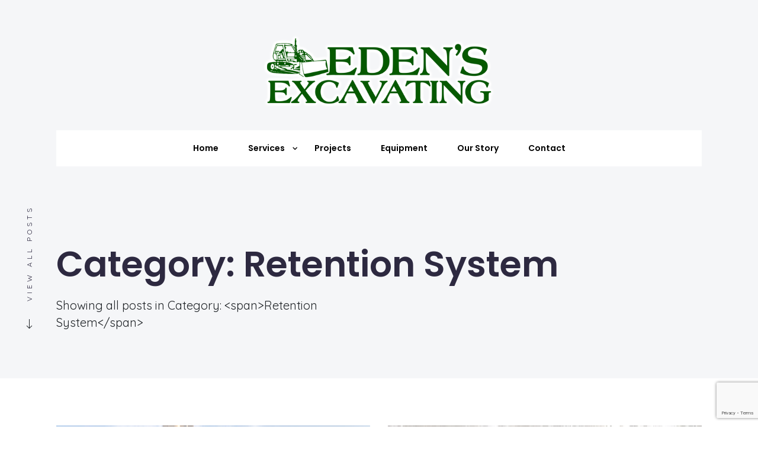

--- FILE ---
content_type: text/html; charset=UTF-8
request_url: https://www.edensexcavating.com/category/retention-system/
body_size: 13269
content:
<!DOCTYPE html>
<html lang="en-US">
<head>
    <meta charset="UTF-8">
    <meta name="viewport" content="width=device-width, initial-scale=1">
	<meta name='robots' content='index, follow, max-image-preview:large, max-snippet:-1, max-video-preview:-1' />

	<!-- This site is optimized with the Yoast SEO plugin v26.6 - https://yoast.com/wordpress/plugins/seo/ -->
	<title>Retention System Archives - Eden&#039;s Excavating</title>
	<link rel="canonical" href="https://www.edensexcavating.com/category/retention-system/" />
	<meta property="og:locale" content="en_US" />
	<meta property="og:type" content="article" />
	<meta property="og:title" content="Retention System Archives - Eden&#039;s Excavating" />
	<meta property="og:url" content="https://www.edensexcavating.com/category/retention-system/" />
	<meta property="og:site_name" content="Eden&#039;s Excavating" />
	<meta name="twitter:card" content="summary_large_image" />
	<script type="application/ld+json" class="yoast-schema-graph">{"@context":"https://schema.org","@graph":[{"@type":"CollectionPage","@id":"https://www.edensexcavating.com/category/retention-system/","url":"https://www.edensexcavating.com/category/retention-system/","name":"Retention System Archives - Eden&#039;s Excavating","isPartOf":{"@id":"https://www.edensexcavating.com/#website"},"primaryImageOfPage":{"@id":"https://www.edensexcavating.com/category/retention-system/#primaryimage"},"image":{"@id":"https://www.edensexcavating.com/category/retention-system/#primaryimage"},"thumbnailUrl":"https://www.edensexcavating.com/wp-content/uploads/2020/07/IMG_2875-rotated.jpg","breadcrumb":{"@id":"https://www.edensexcavating.com/category/retention-system/#breadcrumb"},"inLanguage":"en-US"},{"@type":"ImageObject","inLanguage":"en-US","@id":"https://www.edensexcavating.com/category/retention-system/#primaryimage","url":"https://www.edensexcavating.com/wp-content/uploads/2020/07/IMG_2875-rotated.jpg","contentUrl":"https://www.edensexcavating.com/wp-content/uploads/2020/07/IMG_2875-rotated.jpg","width":1512,"height":2016},{"@type":"BreadcrumbList","@id":"https://www.edensexcavating.com/category/retention-system/#breadcrumb","itemListElement":[{"@type":"ListItem","position":1,"name":"Home","item":"https://www.edensexcavating.com/"},{"@type":"ListItem","position":2,"name":"Retention System"}]},{"@type":"WebSite","@id":"https://www.edensexcavating.com/#website","url":"https://www.edensexcavating.com/","name":"Eden&#039;s Excavating","description":"Commercial and Residential Excavation Cleveland, Mentor, Willoughby, Eastlake and More","potentialAction":[{"@type":"SearchAction","target":{"@type":"EntryPoint","urlTemplate":"https://www.edensexcavating.com/?s={search_term_string}"},"query-input":{"@type":"PropertyValueSpecification","valueRequired":true,"valueName":"search_term_string"}}],"inLanguage":"en-US"}]}</script>
	<!-- / Yoast SEO plugin. -->


<link rel='dns-prefetch' href='//www.googletagmanager.com' />
<link rel='dns-prefetch' href='//fonts.googleapis.com' />
<link rel="alternate" type="application/rss+xml" title="Eden&#039;s Excavating &raquo; Feed" href="https://www.edensexcavating.com/feed/" />
<link rel="alternate" type="application/rss+xml" title="Eden&#039;s Excavating &raquo; Comments Feed" href="https://www.edensexcavating.com/comments/feed/" />
<link rel="alternate" type="application/rss+xml" title="Eden&#039;s Excavating &raquo; Retention System Category Feed" href="https://www.edensexcavating.com/category/retention-system/feed/" />
<style id='wp-img-auto-sizes-contain-inline-css' type='text/css'>
img:is([sizes=auto i],[sizes^="auto," i]){contain-intrinsic-size:3000px 1500px}
/*# sourceURL=wp-img-auto-sizes-contain-inline-css */
</style>

<style id='wp-emoji-styles-inline-css' type='text/css'>

	img.wp-smiley, img.emoji {
		display: inline !important;
		border: none !important;
		box-shadow: none !important;
		height: 1em !important;
		width: 1em !important;
		margin: 0 0.07em !important;
		vertical-align: -0.1em !important;
		background: none !important;
		padding: 0 !important;
	}
/*# sourceURL=wp-emoji-styles-inline-css */
</style>
<link rel='stylesheet' id='wp-block-library-css' href='https://www.edensexcavating.com/wp-includes/css/dist/block-library/style.min.css?ver=6.9' type='text/css' media='all' />
<style id='global-styles-inline-css' type='text/css'>
:root{--wp--preset--aspect-ratio--square: 1;--wp--preset--aspect-ratio--4-3: 4/3;--wp--preset--aspect-ratio--3-4: 3/4;--wp--preset--aspect-ratio--3-2: 3/2;--wp--preset--aspect-ratio--2-3: 2/3;--wp--preset--aspect-ratio--16-9: 16/9;--wp--preset--aspect-ratio--9-16: 9/16;--wp--preset--color--black: #000000;--wp--preset--color--cyan-bluish-gray: #abb8c3;--wp--preset--color--white: #ffffff;--wp--preset--color--pale-pink: #f78da7;--wp--preset--color--vivid-red: #cf2e2e;--wp--preset--color--luminous-vivid-orange: #ff6900;--wp--preset--color--luminous-vivid-amber: #fcb900;--wp--preset--color--light-green-cyan: #7bdcb5;--wp--preset--color--vivid-green-cyan: #00d084;--wp--preset--color--pale-cyan-blue: #8ed1fc;--wp--preset--color--vivid-cyan-blue: #0693e3;--wp--preset--color--vivid-purple: #9b51e0;--wp--preset--gradient--vivid-cyan-blue-to-vivid-purple: linear-gradient(135deg,rgb(6,147,227) 0%,rgb(155,81,224) 100%);--wp--preset--gradient--light-green-cyan-to-vivid-green-cyan: linear-gradient(135deg,rgb(122,220,180) 0%,rgb(0,208,130) 100%);--wp--preset--gradient--luminous-vivid-amber-to-luminous-vivid-orange: linear-gradient(135deg,rgb(252,185,0) 0%,rgb(255,105,0) 100%);--wp--preset--gradient--luminous-vivid-orange-to-vivid-red: linear-gradient(135deg,rgb(255,105,0) 0%,rgb(207,46,46) 100%);--wp--preset--gradient--very-light-gray-to-cyan-bluish-gray: linear-gradient(135deg,rgb(238,238,238) 0%,rgb(169,184,195) 100%);--wp--preset--gradient--cool-to-warm-spectrum: linear-gradient(135deg,rgb(74,234,220) 0%,rgb(151,120,209) 20%,rgb(207,42,186) 40%,rgb(238,44,130) 60%,rgb(251,105,98) 80%,rgb(254,248,76) 100%);--wp--preset--gradient--blush-light-purple: linear-gradient(135deg,rgb(255,206,236) 0%,rgb(152,150,240) 100%);--wp--preset--gradient--blush-bordeaux: linear-gradient(135deg,rgb(254,205,165) 0%,rgb(254,45,45) 50%,rgb(107,0,62) 100%);--wp--preset--gradient--luminous-dusk: linear-gradient(135deg,rgb(255,203,112) 0%,rgb(199,81,192) 50%,rgb(65,88,208) 100%);--wp--preset--gradient--pale-ocean: linear-gradient(135deg,rgb(255,245,203) 0%,rgb(182,227,212) 50%,rgb(51,167,181) 100%);--wp--preset--gradient--electric-grass: linear-gradient(135deg,rgb(202,248,128) 0%,rgb(113,206,126) 100%);--wp--preset--gradient--midnight: linear-gradient(135deg,rgb(2,3,129) 0%,rgb(40,116,252) 100%);--wp--preset--font-size--small: 13px;--wp--preset--font-size--medium: 20px;--wp--preset--font-size--large: 36px;--wp--preset--font-size--x-large: 42px;--wp--preset--spacing--20: 0.44rem;--wp--preset--spacing--30: 0.67rem;--wp--preset--spacing--40: 1rem;--wp--preset--spacing--50: 1.5rem;--wp--preset--spacing--60: 2.25rem;--wp--preset--spacing--70: 3.38rem;--wp--preset--spacing--80: 5.06rem;--wp--preset--shadow--natural: 6px 6px 9px rgba(0, 0, 0, 0.2);--wp--preset--shadow--deep: 12px 12px 50px rgba(0, 0, 0, 0.4);--wp--preset--shadow--sharp: 6px 6px 0px rgba(0, 0, 0, 0.2);--wp--preset--shadow--outlined: 6px 6px 0px -3px rgb(255, 255, 255), 6px 6px rgb(0, 0, 0);--wp--preset--shadow--crisp: 6px 6px 0px rgb(0, 0, 0);}:where(.is-layout-flex){gap: 0.5em;}:where(.is-layout-grid){gap: 0.5em;}body .is-layout-flex{display: flex;}.is-layout-flex{flex-wrap: wrap;align-items: center;}.is-layout-flex > :is(*, div){margin: 0;}body .is-layout-grid{display: grid;}.is-layout-grid > :is(*, div){margin: 0;}:where(.wp-block-columns.is-layout-flex){gap: 2em;}:where(.wp-block-columns.is-layout-grid){gap: 2em;}:where(.wp-block-post-template.is-layout-flex){gap: 1.25em;}:where(.wp-block-post-template.is-layout-grid){gap: 1.25em;}.has-black-color{color: var(--wp--preset--color--black) !important;}.has-cyan-bluish-gray-color{color: var(--wp--preset--color--cyan-bluish-gray) !important;}.has-white-color{color: var(--wp--preset--color--white) !important;}.has-pale-pink-color{color: var(--wp--preset--color--pale-pink) !important;}.has-vivid-red-color{color: var(--wp--preset--color--vivid-red) !important;}.has-luminous-vivid-orange-color{color: var(--wp--preset--color--luminous-vivid-orange) !important;}.has-luminous-vivid-amber-color{color: var(--wp--preset--color--luminous-vivid-amber) !important;}.has-light-green-cyan-color{color: var(--wp--preset--color--light-green-cyan) !important;}.has-vivid-green-cyan-color{color: var(--wp--preset--color--vivid-green-cyan) !important;}.has-pale-cyan-blue-color{color: var(--wp--preset--color--pale-cyan-blue) !important;}.has-vivid-cyan-blue-color{color: var(--wp--preset--color--vivid-cyan-blue) !important;}.has-vivid-purple-color{color: var(--wp--preset--color--vivid-purple) !important;}.has-black-background-color{background-color: var(--wp--preset--color--black) !important;}.has-cyan-bluish-gray-background-color{background-color: var(--wp--preset--color--cyan-bluish-gray) !important;}.has-white-background-color{background-color: var(--wp--preset--color--white) !important;}.has-pale-pink-background-color{background-color: var(--wp--preset--color--pale-pink) !important;}.has-vivid-red-background-color{background-color: var(--wp--preset--color--vivid-red) !important;}.has-luminous-vivid-orange-background-color{background-color: var(--wp--preset--color--luminous-vivid-orange) !important;}.has-luminous-vivid-amber-background-color{background-color: var(--wp--preset--color--luminous-vivid-amber) !important;}.has-light-green-cyan-background-color{background-color: var(--wp--preset--color--light-green-cyan) !important;}.has-vivid-green-cyan-background-color{background-color: var(--wp--preset--color--vivid-green-cyan) !important;}.has-pale-cyan-blue-background-color{background-color: var(--wp--preset--color--pale-cyan-blue) !important;}.has-vivid-cyan-blue-background-color{background-color: var(--wp--preset--color--vivid-cyan-blue) !important;}.has-vivid-purple-background-color{background-color: var(--wp--preset--color--vivid-purple) !important;}.has-black-border-color{border-color: var(--wp--preset--color--black) !important;}.has-cyan-bluish-gray-border-color{border-color: var(--wp--preset--color--cyan-bluish-gray) !important;}.has-white-border-color{border-color: var(--wp--preset--color--white) !important;}.has-pale-pink-border-color{border-color: var(--wp--preset--color--pale-pink) !important;}.has-vivid-red-border-color{border-color: var(--wp--preset--color--vivid-red) !important;}.has-luminous-vivid-orange-border-color{border-color: var(--wp--preset--color--luminous-vivid-orange) !important;}.has-luminous-vivid-amber-border-color{border-color: var(--wp--preset--color--luminous-vivid-amber) !important;}.has-light-green-cyan-border-color{border-color: var(--wp--preset--color--light-green-cyan) !important;}.has-vivid-green-cyan-border-color{border-color: var(--wp--preset--color--vivid-green-cyan) !important;}.has-pale-cyan-blue-border-color{border-color: var(--wp--preset--color--pale-cyan-blue) !important;}.has-vivid-cyan-blue-border-color{border-color: var(--wp--preset--color--vivid-cyan-blue) !important;}.has-vivid-purple-border-color{border-color: var(--wp--preset--color--vivid-purple) !important;}.has-vivid-cyan-blue-to-vivid-purple-gradient-background{background: var(--wp--preset--gradient--vivid-cyan-blue-to-vivid-purple) !important;}.has-light-green-cyan-to-vivid-green-cyan-gradient-background{background: var(--wp--preset--gradient--light-green-cyan-to-vivid-green-cyan) !important;}.has-luminous-vivid-amber-to-luminous-vivid-orange-gradient-background{background: var(--wp--preset--gradient--luminous-vivid-amber-to-luminous-vivid-orange) !important;}.has-luminous-vivid-orange-to-vivid-red-gradient-background{background: var(--wp--preset--gradient--luminous-vivid-orange-to-vivid-red) !important;}.has-very-light-gray-to-cyan-bluish-gray-gradient-background{background: var(--wp--preset--gradient--very-light-gray-to-cyan-bluish-gray) !important;}.has-cool-to-warm-spectrum-gradient-background{background: var(--wp--preset--gradient--cool-to-warm-spectrum) !important;}.has-blush-light-purple-gradient-background{background: var(--wp--preset--gradient--blush-light-purple) !important;}.has-blush-bordeaux-gradient-background{background: var(--wp--preset--gradient--blush-bordeaux) !important;}.has-luminous-dusk-gradient-background{background: var(--wp--preset--gradient--luminous-dusk) !important;}.has-pale-ocean-gradient-background{background: var(--wp--preset--gradient--pale-ocean) !important;}.has-electric-grass-gradient-background{background: var(--wp--preset--gradient--electric-grass) !important;}.has-midnight-gradient-background{background: var(--wp--preset--gradient--midnight) !important;}.has-small-font-size{font-size: var(--wp--preset--font-size--small) !important;}.has-medium-font-size{font-size: var(--wp--preset--font-size--medium) !important;}.has-large-font-size{font-size: var(--wp--preset--font-size--large) !important;}.has-x-large-font-size{font-size: var(--wp--preset--font-size--x-large) !important;}
/*# sourceURL=global-styles-inline-css */
</style>

<style id='classic-theme-styles-inline-css' type='text/css'>
/*! This file is auto-generated */
.wp-block-button__link{color:#fff;background-color:#32373c;border-radius:9999px;box-shadow:none;text-decoration:none;padding:calc(.667em + 2px) calc(1.333em + 2px);font-size:1.125em}.wp-block-file__button{background:#32373c;color:#fff;text-decoration:none}
/*# sourceURL=/wp-includes/css/classic-themes.min.css */
</style>
<link rel='stylesheet' id='essential-grid-plugin-settings-css' href='https://www.edensexcavating.com/wp-content/plugins/essential-grid/public/assets/css/settings.css?ver=3.0.10' type='text/css' media='all' />
<link rel='stylesheet' id='tp-fontello-css' href='https://www.edensexcavating.com/wp-content/plugins/essential-grid/public/assets/font/fontello/css/fontello.css?ver=3.0.10' type='text/css' media='all' />
<link rel='stylesheet' id='foogallery-core-css' href='https://www.edensexcavating.com/wp-content/plugins/foogallery/extensions/default-templates/shared/css/foogallery.min.css?ver=3.1.1' type='text/css' media='all' />
<link rel='stylesheet' id='rs-plugin-settings-css' href='https://www.edensexcavating.com/wp-content/plugins/revslider/public/assets/css/settings.css?ver=5.4.8.3' type='text/css' media='all' />
<style id='rs-plugin-settings-inline-css' type='text/css'>
#rs-demo-id {}
/*# sourceURL=rs-plugin-settings-inline-css */
</style>
<link rel='stylesheet' id='select2-css' href='https://www.edensexcavating.com/wp-content/themes/oculis/assets/css/select2.min.css?ver=4.0.3' type='text/css' media='all' />
<link rel='stylesheet' id='essential-icons-css' href='https://www.edensexcavating.com/wp-content/themes/oculis/assets/css/essential-icons.css' type='text/css' media='all' />
<link rel='stylesheet' id='font-awesome-5-css' href='https://www.edensexcavating.com/wp-content/plugins/post-grid/assets/css/fontawesome-old/css/font-awesome-5.css?ver=6.9' type='text/css' media='all' />
<link rel='stylesheet' id='krucial-styles-css' href='https://www.edensexcavating.com/wp-content/themes/oculis/assets/bundle/main.min.css' type='text/css' media='all' />
<link rel='stylesheet' id='js_composer_front-css' href='https://www.edensexcavating.com/wp-content/plugins/js_composer/assets/css/js_composer.min.css?ver=6.0.3' type='text/css' media='all' />
<link rel='stylesheet' id='redux-google-fonts-krucial_options-css' href='https://fonts.googleapis.com/css?family=Poppins%3A100%2C200%2C300%2C400%2C500%2C600%2C700%2C800%2C900%2C100italic%2C200italic%2C300italic%2C400italic%2C500italic%2C600italic%2C700italic%2C800italic%2C900italic%7CQuicksand%3A300%2C400%2C500%2C700%7CPlayfair+Display%3A400%2C700%2C900%2C400italic%2C700italic%2C900italic&#038;ver=1597525804' type='text/css' media='all' />
<script type="text/javascript" src="https://www.edensexcavating.com/wp-includes/js/jquery/jquery.min.js?ver=3.7.1" id="jquery-core-js"></script>
<script type="text/javascript" src="https://www.edensexcavating.com/wp-includes/js/jquery/jquery-migrate.min.js?ver=3.4.1" id="jquery-migrate-js"></script>
<script type="text/javascript" src="https://www.edensexcavating.com/wp-content/plugins/essential-grid/public/assets/js/rbtools.min.js?ver=6.2.0" id="tp-tools-js"></script>
<script type="text/javascript" src="https://www.edensexcavating.com/wp-content/plugins/revslider/public/assets/js/jquery.themepunch.revolution.min.js?ver=5.4.8.3" id="revmin-js"></script>

<!-- Google tag (gtag.js) snippet added by Site Kit -->
<!-- Google Analytics snippet added by Site Kit -->
<script type="text/javascript" src="https://www.googletagmanager.com/gtag/js?id=G-1L4PH7XTTL" id="google_gtagjs-js" async></script>
<script type="text/javascript" id="google_gtagjs-js-after">
/* <![CDATA[ */
window.dataLayer = window.dataLayer || [];function gtag(){dataLayer.push(arguments);}
gtag("set","linker",{"domains":["www.edensexcavating.com"]});
gtag("js", new Date());
gtag("set", "developer_id.dZTNiMT", true);
gtag("config", "G-1L4PH7XTTL");
//# sourceURL=google_gtagjs-js-after
/* ]]> */
</script>
<link rel="https://api.w.org/" href="https://www.edensexcavating.com/wp-json/" /><link rel="alternate" title="JSON" type="application/json" href="https://www.edensexcavating.com/wp-json/wp/v2/categories/56" /><link rel="EditURI" type="application/rsd+xml" title="RSD" href="https://www.edensexcavating.com/xmlrpc.php?rsd" />
<meta name="generator" content="WordPress 6.9" />

		<!-- GA Google Analytics @ https://m0n.co/ga -->
		<script>
			(function(i,s,o,g,r,a,m){i['GoogleAnalyticsObject']=r;i[r]=i[r]||function(){
			(i[r].q=i[r].q||[]).push(arguments)},i[r].l=1*new Date();a=s.createElement(o),
			m=s.getElementsByTagName(o)[0];a.async=1;a.src=g;m.parentNode.insertBefore(a,m)
			})(window,document,'script','https://www.google-analytics.com/analytics.js','ga');
			ga('create', 'UA-175453658-1', 'auto');
			ga('require', 'linkid');
			ga('set', 'forceSSL', true);
			ga('send', 'pageview');
		</script>

	<meta name="generator" content="Site Kit by Google 1.168.0" />		<script type="text/javascript">
			var ajaxRevslider;
			
			jQuery(document).ready(function() {
				// CUSTOM AJAX CONTENT LOADING FUNCTION
				ajaxRevslider = function(obj) {
				
					// obj.type : Post Type
					// obj.id : ID of Content to Load
					// obj.aspectratio : The Aspect Ratio of the Container / Media
					// obj.selector : The Container Selector where the Content of Ajax will be injected. It is done via the Essential Grid on Return of Content
					
					var content = "";

					data = {};
					
					data.action = 'revslider_ajax_call_front';
					data.client_action = 'get_slider_html';
					data.token = '55d24bbfd8';
					data.type = obj.type;
					data.id = obj.id;
					data.aspectratio = obj.aspectratio;
					
					// SYNC AJAX REQUEST
					jQuery.ajax({
						type:"post",
						url:"https://www.edensexcavating.com/wp-admin/admin-ajax.php",
						dataType: 'json',
						data:data,
						async:false,
						success: function(ret, textStatus, XMLHttpRequest) {
							if(ret.success == true)
								content = ret.data;								
						},
						error: function(e) {
							console.log(e);
						}
					});
					
					 // FIRST RETURN THE CONTENT WHEN IT IS LOADED !!
					 return content;						 
				};
				
				// CUSTOM AJAX FUNCTION TO REMOVE THE SLIDER
				var ajaxRemoveRevslider = function(obj) {
					return jQuery(obj.selector+" .rev_slider").revkill();
				};

				// EXTEND THE AJAX CONTENT LOADING TYPES WITH TYPE AND FUNCTION
				var extendessential = setInterval(function() {
					if (jQuery.fn.tpessential != undefined) {
						clearInterval(extendessential);
						if(typeof(jQuery.fn.tpessential.defaults) !== 'undefined') {
							jQuery.fn.tpessential.defaults.ajaxTypes.push({type:"revslider",func:ajaxRevslider,killfunc:ajaxRemoveRevslider,openAnimationSpeed:0.3});   
							// type:  Name of the Post to load via Ajax into the Essential Grid Ajax Container
							// func: the Function Name which is Called once the Item with the Post Type has been clicked
							// killfunc: function to kill in case the Ajax Window going to be removed (before Remove function !
							// openAnimationSpeed: how quick the Ajax Content window should be animated (default is 0.3)
						}
					}
				},30);
			});
		</script>
		<meta name="generator" content="Powered by WPBakery Page Builder - drag and drop page builder for WordPress."/>
<meta name="generator" content="Powered by Slider Revolution 5.4.8.3 - responsive, Mobile-Friendly Slider Plugin for WordPress with comfortable drag and drop interface." />
<script type="text/javascript">function setREVStartSize(e){									
						try{ e.c=jQuery(e.c);var i=jQuery(window).width(),t=9999,r=0,n=0,l=0,f=0,s=0,h=0;
							if(e.responsiveLevels&&(jQuery.each(e.responsiveLevels,function(e,f){f>i&&(t=r=f,l=e),i>f&&f>r&&(r=f,n=e)}),t>r&&(l=n)),f=e.gridheight[l]||e.gridheight[0]||e.gridheight,s=e.gridwidth[l]||e.gridwidth[0]||e.gridwidth,h=i/s,h=h>1?1:h,f=Math.round(h*f),"fullscreen"==e.sliderLayout){var u=(e.c.width(),jQuery(window).height());if(void 0!=e.fullScreenOffsetContainer){var c=e.fullScreenOffsetContainer.split(",");if (c) jQuery.each(c,function(e,i){u=jQuery(i).length>0?u-jQuery(i).outerHeight(!0):u}),e.fullScreenOffset.split("%").length>1&&void 0!=e.fullScreenOffset&&e.fullScreenOffset.length>0?u-=jQuery(window).height()*parseInt(e.fullScreenOffset,0)/100:void 0!=e.fullScreenOffset&&e.fullScreenOffset.length>0&&(u-=parseInt(e.fullScreenOffset,0))}f=u}else void 0!=e.minHeight&&f<e.minHeight&&(f=e.minHeight);e.c.closest(".rev_slider_wrapper").css({height:f})					
						}catch(d){console.log("Failure at Presize of Slider:"+d)}						
					};</script>
<style type="text/css" title="dynamic-css" class="options-output">.logo img{margin-top:10px;margin-right:0;margin-bottom:0;margin-left:0;}.footer-wrap .footer{padding-top:120px;padding-bottom:100px;}
				.blog-grid .blog-item .blog-item-inner .blog-bottom:after,
				.blog-card .blog-card-inner .continue:after,
				.testimonials-wrap .testimonial .testimonial-inner:before,
				.post-page .post-bottom .post-tags a,
				.accordion-wrapper .accordion-item .item-head,
				.blog-page-header-wrap .first-post .recent-post-tag,
				.blog-page-header-wrap .first-post .featured-content:after,
				.blog-page-header-wrap .first-post .featured-content .continue:after,
				.projects-filter .project-wrap a figure figcaption .title:before,
					.button,
					.comment-form input[type="submit"],
					.post-page .post-tags a,
					.content-area .page-numbers li .page-numbers.current,
					.post-page .link-pages span,
					.post-password-form input[type="submit"],
					.slick-slider .slick-dots li button:hover,
					.slick-slider .slick-dots li button:focus,
					.slick-slider .slick-dots li.slick-active button,
					.rev-btn.button,
					.custom-video-player:after,
					.animated-pulse .pulse,
					body .wpcf7 form input[type=submit],
					.header.style-1 .header-inner .right .button-wrap,
					.sidebar .widget .widget_title:after
				{background:#065900;}
					.not-found h2,
					a,
					mark,
					.blog-page-header-wrap .first-post .featured-content .continue,
					.post-page-header .page-header-inner .categories a,
					.services-grid .service-item .item-content .services-grid-link a,
					.filter-by-main span,
					.sort-projects-overlay .sort-projects a,
					.header.style-1 .header-inner .right .number-wrap i,
					.staff-wrap .staff-member .staff-inner .staff-link,
					.testimonials-wrap .testimonial .testimonial-inner .testimonial-link,
					.contact-page-num a,
					.blog-card .blog-card-inner .continue,
					.featured-box.style-2 .featured-box-inner .featured-box-link a span,
					.services-grid .service-item .item-content .services-grid-link a span,
					.header.style-2 .hs2-top .hs2-top-inner .hs2-top-inner-contact .hs2-icon-box .hs2-icon i,
					body.transparent_header .header.style-2 .hs2-top .hs2-top-inner-contact .hs2-icon-box .hs2-icon i,
					.header.style-4 .hs4-bottom .hs4-phone i,
					.featured-box.style-1 .featured-box-inner .featured-box-link a span
				{color:#065900;}
					blockquote,
					.content-area .page-numbers li .page-numbers.current,
					.content-area .page-numbers li .page-numbers:hover,
					.post-page .link-pages span,
					.post-page .link-pages a span:hover
				{border-color:#065900;}
					.header,
					.header.style-1,
					body.transparent_header.sticky-header .header.style-1.sticky-active,
					body.sticky-header .header.style-1.sticky-active,
					.header.style-2 .hs2-main .hs2-main-inner,
					.header.style-3 .hs3-main-inner,
					body.sticky-header .header.style-3.sticky-active .hs3-main .hs3-main-inner
				{background:#fff;}
					.header .main-menu > ul > li > a,
					body.transparent_header .header.sticky-active .main-menu > ul > li > a,
					.header.style-4 .dropdown-main-menu ul li a
				{color:#000;}
					.header .main-menu > ul > li > a:hover,
					.header .main-menu ul li.current-menu-item > a,
					body.transparent_header .header.sticky-active .main-menu > ul > li > a:hover,
					body.transparent_header .header.sticky-active .main-menu ul li.current-menu-item > a,
					.header.style-4 .dropdown-main-menu ul > li > a:hover,
					.header.style-4 .dropdown-main-menu ul li.current-menu-item > a
				{color:#065900;}.header .main-menu > ul > li ul.sub-menu li, .header .main-menu > ul > li ul.sub-menu:after{background:#fff;}
					.header .main-menu > ul > li ul.sub-menu li a,
					.header.style-4 .dropdown-main-menu ul li ul.sub-menu li a
				{color:#000;}
					.header .main-menu > ul > li ul.sub-menu li > a:hover,
					.header .main-menu > ul > li ul.sub-menu li.current-menu-item > a,
					.header.style-4 .dropdown-main-menu ul li ul.sub-menu li > a:hover,
					.header.style-4 .dropdown-main-menu ul li ul.sub-menu li.current-menu-item > a
				{color:#065900;}body.transparent_header .header .main-menu > ul > li > a{color:rgba(255,255,255,0.8);}body.transparent_header .header .main-menu > ul > li > a:hover, body.transparent_header .header .main-menu ul li.current-menu-item > a{color:#fff;}.header-mobile .mobile-menu-wrapper{background-color:#065900;}
					.header-mobile .mobile-menu-wrapper .mobile-menu li > a
				{color:rgba(252,247,247,0.8);}
					.header-mobile .mobile-menu-wrapper .mobile-menu li > a:hover
				{color:#fff;}
					.header-mobile .mobile-menu-wrapper .mobile-menu li .mobile-submenu-arrow i
				{color:rgba(252,245,245,0.8);}
					.header-mobile .mobile-menu-wrapper .toggler-close div span
				{background:rgba(252,245,245,0.8);}.footer-wrap .footer{background-color:#0a0a0a;}
					.footer-wrap .footer .widget.widget_calendar .calendar_wrap table thead th,
					.footer-wrap .footer .widget.widget_search .search-form button
				{background:#065900;}
					.footer-wrap .footer .widget.widget_search .search-form button,
					.footer-wrap .footer .widget.widget_search .search-form input,
					.footer-wrap .footer .widget.widget_tag_cloud .tagcloud a:hover,
					body .wpcf7 form .email-optin input[type=email]
				{border-color:#065900;}
					.footer-wrap .footer .widget.widget_tag_cloud .tagcloud a:hover
				{color:#065900;}
					.footer-wrap .footer .widget .widget_title
				{color:#ffffff;}
					.footer-wrap .footer .widget p,
					.footer-wrap .footer .rssSummary,
					.footer-wrap .footer .widget.widget_recent_comments ul li,
					.footer-wrap .footer .widget.widget_categories label.screen-reader-text,
					.footer-wrap .footer .widget.widget_categories ul li,
					.footer-wrap .footer label,
					.footer-wrap .footer .widget.widget_calendar .calendar_wrap table caption,
					.footer-wrap .footer .widget.widget_calendar .calendar_wrap table td,
					.footer-wrap .footer .widget.widget_archive ul li
				{color:#ffffff;}
					.footer-wrap .footer .widget.widget_tag_cloud .tagcloud a,
					.footer-wrap .footer .widget ul li a,
					.footer-wrap .footer .widget.widget_categories ul li .children li a,
					.footer-wrap .footer .widget.widget_pages ul li .children li a,
					.footer-wrap .footer .widget.widget_rss .rsswidget,
					.footer-wrap .footer .widget.widget_nav_menu ul li .sub-menu li a
				{color:rgba(255,255,255,0.8);}
					.footer-wrap .footer .widget ul li a:hover,
					.footer-wrap .footer .widget.widget_categories ul li .children li a:hover,
					.footer-wrap .footer .widget.widget_pages ul li .children li a:hover,
					.footer-wrap .footer .widget.widget_rss .rsswidget:hover,
					.footer-wrap .footer .widget.widget_nav_menu ul li .sub-menu li a:hover
				{color:#ffffff;}.copyright-wrapper.style-2, .copyright-wrapper.style-1, .copyright-wrapper.style-3{background-color:#0a0a0a;}
					.copyright-wrapper.style-2 .copyright-inner .cr-text,
					.copyright-wrapper.style-1 .copyright-inner .left .cr-text,
					.copyright-wrapper.style-3 .copyright-inner .cr-text
				{color:rgba(255,255,255,0.7);}
					.copyright-wrapper.style-2 .copyright-inner .cr-menu ul li a,
					.copyright-wrapper.style-2 .copyright-inner .cr-social a i,
					.copyright-wrapper.style-1 .copyright-inner .right .cr-menu ul li a,
					.copyright-wrapper.style-1 .copyright-inner .left .cr-social a i,
					.copyright-wrapper.style-3 .copyright-inner .cr-menu ul li a,
					.copyright-wrapper.style-3 .copyright-inner .cr-social a i
				{color:rgba(255,255,255,0.7);}
					.copyright-wrapper.style-2 .copyright-inner .cr-social a,
					.copyright-wrapper.style-1 .copyright-inner .left .cr-social a,
					.copyright-wrapper.style-3 .copyright-inner .cr-social a
				{border-color:rgba(255,255,255,0.7);}
					.copyright-wrapper.style-2 .copyright-inner .cr-menu ul li a:hover,
					.copyright-wrapper.style-2 .copyright-inner .cr-social a:hover i,
					.copyright-wrapper.style-1 .copyright-inner .right .cr-menu ul li a:hover,
					.copyright-wrapper.style-1 .copyright-inner .left .cr-social a:hover i,
					.copyright-wrapper.style-3 .copyright-inner .cr-menu ul li a:hover,
					.copyright-wrapper.style-3 .copyright-inner .cr-social a:hover i
				{color:#ffffff;}
					.copyright-wrapper.style-2 .copyright-inner .cr-social a:hover,
					.copyright-wrapper.style-1 .copyright-inner .left .cr-social a:hover,
					.copyright-wrapper.style-3 .copyright-inner .cr-social a:hover
				{border-color:#ffffff;}
					.sidebar .widget.widget_calendar .calendar_wrap table thead th,
					.sidebar .widget.widget_search .search-form button
				{background:#065900;}
					.sidebar .widget.widget_search .search-form button,
					.sidebar .widget.widget_search .search-form input,
					.sidebar .widget.widget_tag_cloud .tagcloud a:hover
				{border-color:#065900;}
					.sidebar .widget.widget_tag_cloud .tagcloud a:hover
				{color:#065900;}
					.sidebar .widget .widget_title
				{color:#484848;}
					.sidebar .widget p,
					.sidebar .rssSummary,
					.sidebar .widget.widget_recent_comments ul li,
					.sidebar .widget.widget_categories label.screen-reader-text,
					.sidebar .widget.widget_categories ul li,
					.sidebar label,
					.sidebar .widget.widget_calendar .calendar_wrap table caption,
					.sidebar .widget.widget_calendar .calendar_wrap table td,
					.sidebar .widget.widget_archive ul li
				{color:#484848;}
					.sidebar .widget ul li a,
					.sidebar .widget.widget_categories ul li .children li a,
					.sidebar .widget.widget_pages ul li .children li a,
					.sidebar .widget.widget_rss .rsswidget,
					.sidebar .widget.widget_nav_menu ul li .sub-menu li a
				{color:#484848;}
					.sidebar .widget ul li a:hover,
					.sidebar .widget.widget_categories ul li .children li a:hover,
					.sidebar .widget.widget_pages ul li .children li a:hover,
					.sidebar .widget.widget_rss .rsswidget:hover,
					.sidebar .widget.widget_nav_menu ul li .sub-menu li a:hover
				{color:rgba(72,72,72,0.8);}
					body.woocommerce-page ul.products .product-item li.product a.woocommerce-LoopProduct-link .price
				{color:#ef271b;}
					body.woocommerce-page ul.products .product-item li.product .onsale,
					body.woocommerce.archive .woocommerce-pagination .page-numbers li .page-numbers.current
				{background:#ef271b;}
					body.woocommerce.archive .woocommerce-pagination .page-numbers li .page-numbers.current,
					body.woocommerce.archive .woocommerce-pagination .page-numbers li .page-numbers:hover
				{border-color:#ef271b;}
					body.woocommerce.archive .sidebar .star-rating:before,
					body.woocommerce.archive .sidebar .star-rating span:before
				{color:#ef271b;}
					.widget_shopping_cart .buttons a,
					.widget_shopping_cart .buttons a.checkout,
					.widget_price_filter .ui-slider .ui-slider-range,
					.widget_product_search .woocommerce-product-search button
				{background:#ef271b;}
					
				{border-color:#ef271b;}
					body.single-product .star-rating span:before,
					body.single-product .star-rating:before,
					body.single-product .stars a,
					body.single-product .summary .posted_in a
				{color:#ef271b;}
					body.single-product .summary .button,
					body.single-product .comment-form input[type="submit"],
					body.single-product .woocommerce-message .button
				{background:#ef271b;}
					body.single-product .woocommerce-tabs ul.tabs li.active
				{border-color:#ef271b;}
					body.woocommerce-cart .shop_table tbody td.product-remove a,
					body.woocommerce-cart .shop_table tbody td.product-name a
				{color:#ef271b;}
					body.woocommerce-cart td.actions .button,
					body.woocommerce-cart .cart_totals .wc-proceed-to-checkout .checkout-button,
					.return-to-shop .button
				{background:#ef271b;}
					body.woocommerce-checkout .woocommerce-form-coupon-toggle a,
					body.woocommerce-checkout .woocommerce-form-login-toggle a,
					body.woocommerce-checkout .woocommerce-form-login .lost_password a
				{color:#ef271b;}
					body.woocommerce-checkout .woocommerce-form-coupon button,
					body.woocommerce-checkout .woocommerce-form-login button,
					body.woocommerce-checkout .place-order .button
				{background:#ef271b;}
					.woocommerce-MyAccount-content p a
				{color:#ef271b;}
					.woocommerce-MyAccount-navigation ul,
					.woocommerce-MyAccount-navigation ul li,
					.woocommerce-MyAccount-content .woocommerce-Message .woocommerce-Button,
					.woocommerce-Addresses .edit,
					.woocommerce-EditAccountForm .button,
					.woocommerce-address-fields .button
				{background:#ef271b;}
					h1,h2,h3,h4,h5,h6,
					.h1,.h2,.h3,.h4,.h5,.h6,
					.header-mobile .mobile-menu-wrapper .number-wrap a,
					.post-page .post-bottom .post-author .author-content .name,
					.blog-page-header-wrap .first-post .featured-content .title,
					.blog-page-header-wrap .first-post .featured-content .continue,
					.header.style-1 .header-inner .right .number-wrap a,
					.blog-grid .blog-item .blog-item-inner .blog-bottom .blog-grid-title,
					.featured-box.style-2 .featured-box-inner .featured-box-title span,
					.featured-box.style-2 .featured-box-inner .featured-box-link a span,
					.rev-btn.button,
					.header .logo .site-title,
					.header-mobile .mobile-menu-wrapper .mobile-menu li>a,
					.header .main-menu>ul>li>a,
					.header .main-menu>ul>li ul.sub-menu li a,
					.toolbar .toolbar-inner .left .toolbar-number span,
					.toolbar .toolbar-inner .left .toolbar-location span,
					.toolbar .toolbar-inner .right .toolbar-shop a span,
					.header.style-4 .dropdown-main-menu ul li a,
					.header.style-4 .dropdown-main-menu ul li ul.sub-menu li a,
					.header.style-4 .hs4-bottom .hs4-phone a,
					.header-mobile .mobile-menu-wrapper .button-wrap .quote-button span,
					.header-mobile .mobile-menu-wrapper .number-wrap span,
					.post-page-header .page-header-inner .sub-wrap .post-date,
					.post-page-header .page-header-inner .sub-wrap .post-comments-count a,
					.post-page-header .page-header-inner .categories a,
					.post-comments .comments-list .comment-author,
					.page-comments .comments-list .comment-author,
					.post-comments .comments-list .comment-meta,
					.page-comments .comments-list .comment-meta,
					.comment-form input[type="submit"],
					.content-area .page-numbers li .page-numbers,
					body.woocommerce.archive .woocommerce-result-count,
					body.woocommerce-page ul.products .product-item li.product a.button,
					body.woocommerce-page ul.products .product-item li.product a.added_to_cart,
					.widget_shopping_cart .total,
					.widget_shopping_cart .buttons a,
					.widget_price_filter .price_slider_amount .button,
					.widget_product_search .woocommerce-product-search button,
					body.woocommerce.archive .woocommerce-pagination .page-numbers li .page-numbers,
					body.single-product .content-area .summary.entry-summary .price,
					.button,
					body.single-product .woocommerce-tabs ul.tabs li a,
					body.woocommerce-page ul.products .product-item li.product .onsale,
					body.single-product .woocommerce-tabs #comments ol li .comment_container .comment-text .meta,
					body.single-product .woocommerce-tabs #review_form #respond .comment-reply-title,
					.woocommerce-MyAccount-navigation ul li a,
					.woocommerce-Addresses .edit,
					.edit-account legend,
					.services-grid-title,
					.sr-desc,
					#slide-fancy-nav .number, #slide-fancy-nav .number:before,
					.tp-arr-titleholder,
					.services-grid .service-item .item-content .services-grid-title,
					.services-grid .service-item .item-content .services-grid-link a,
					.filter-by-main,
					.sort-projects-overlay .filter-by,
					.sort-projects-overlay .sort-projects a,
					.projects-filter .project-wrap a figure figcaption .title,
					.custom-button-wrapper .custom-button a, .custom-button-wrapper .custom-button .btn-link,
					.number-counter .counter-title,
					.blog-grid .blog-item .blog-bottom .blog-grid-title,
					body .wpcf7 form input[type=submit],
					.header .main-menu>ul>li>a,
					.number-counter .counter-value,
					.icon-box .icon-content .icon-box-title,
					.staff-wrap .staff-member .staff-inner .staff-name,
					.testimonials-wrap .testimonial .testimonial-bottom .left .testimonial-name,
					.projects-carousel-wrapper .projects-carousel .project-wrap a figure figcaption .title,
					.staff-wrap .staff-member .staff-inner .staff-link,
					.testimonials-wrap .testimonial .testimonial-inner .testimonial-link,
					.featured-box.style-2 .featured-box-inner .featured-box-title,
					body .wpcf7 form input[type=submit],
					h1, h2, h3, h4, h5, h6, .h1, .h2, .h3, .h4, .h5, .h6,
					.services-grid .service-item .item-content .services-grid-link a span,
					.widget.widget_archive ul li,
					.widget.widget_calendar .calendar_wrap table caption,
					.widget.widget_categories ul li,
					.widget.widget_pages ul li,
					.widget.widget_meta ul li,
					.widget.widget_recent_comments ul li,
					.widget.widget_recent_entries ul li,
					.widget.widget_rss ul li,
					.widget.widget_text b, .widget.widget_text strong,
					.widget.widget_tag_cloud .tagcloud a,
					.widget.widget_nav_menu ul li,
					.copyright-wrapper.style-2 .copyright-inner .cr-text,
					.copyright-wrapper.style-2 .copyright-inner .cr-menu ul li a,
					.copyright-wrapper.style-1 .copyright-inner .left .cr-text,
					.copyright-wrapper.style-1 .copyright-inner .right .cr-menu ul li a,
					.copyright-wrapper.style-3 .copyright-inner .cr-menu ul li a,
					.copyright-wrapper.style-3 .copyright-inner .cr-text,
					.blog-card .blog-card-inner .continue
					
				{font-family:Poppins;}p, body{font-family:Quicksand;}mark{font-family:"Playfair Display";}.shop-page-header{background-color:#0d0d0d;background-image:url('https://www.edensexcavating.com/wp-content/uploads/2018/09/project-1-middle-1.jpg');}.cart-page-header{background-color:#0d0d0d;background-position:center center;background-image:url('https://www.edensexcavating.com/wp-content/uploads/2018/09/services-commercial-middle-2.jpg');}.checkout-page-header{background-color:#0d0d0d;background-position:center center;background-image:url('https://www.edensexcavating.com/wp-content/uploads/2018/09/services-commercial-top-2.jpg');}.account-page-header{background-color:#0d0d0d;background-position:center center;background-image:url('https://www.edensexcavating.com/wp-content/uploads/2018/09/services-commercial-top-2.jpg');}</style><noscript><style> .wpb_animate_when_almost_visible { opacity: 1; }</style></noscript></head>

<body class="archive category category-retention-system category-56 wp-theme-oculis fullwidth_header remove_page_padding blog_header_tp functionality-active wpb-js-composer js-comp-ver-6.0.3 vc_responsive">


<div class="header style-3">
    <div class="hs3-top">
        <a class="logo" href="https://www.edensexcavating.com/">
            	<img
		src="https://www.edensexcavating.com/wp-content/uploads/2020/08/EdensExcavating-550x220-2.png"
		width="400"
		height="127"
		alt="logo"
        class="dark"
	>

	<img
		src="https://www.edensexcavating.com/wp-content/uploads/2020/08/EdensExcavating-550x220-2.png"
		width="400"
		height="127"
		alt="logo"
        class="light"
	>
        </a>
    </div>
    <div class="hs3-main">
        <div class="container">
            <div class="hs3-main-sticky-spacer"></div>
            <div class="hs3-main-inner">
                <div class="main-menu">
                    <ul id="menu-main-menu" class="main-menu"><li id="menu-item-860" class="menu-item menu-item-type-post_type menu-item-object-page menu-item-home menu-item-860"><a href="https://www.edensexcavating.com/">Home</a></li>
<li id="menu-item-1358" class="menu-item menu-item-type-custom menu-item-object-custom menu-item-has-children menu-item-1358"><a href="#">Services</a>
<ul class="sub-menu">
	<li id="menu-item-898" class="menu-item menu-item-type-custom menu-item-object-custom menu-item-898"><a href="https://www.edensexcavating.com/service/commercial-excavation/">Commercial Excavation</a></li>
	<li id="menu-item-899" class="menu-item menu-item-type-custom menu-item-object-custom menu-item-899"><a href="https://www.edensexcavating.com/service/residential-excavation/">Residential Excavation</a></li>
	<li id="menu-item-900" class="menu-item menu-item-type-custom menu-item-object-custom menu-item-900"><a href="https://www.edensexcavating.com/service/demolition/">Demolition</a></li>
	<li id="menu-item-901" class="menu-item menu-item-type-custom menu-item-object-custom menu-item-901"><a href="https://www.edensexcavating.com/service/dedicated-fire-lines/">Dedicated Fire Lines</a></li>
	<li id="menu-item-902" class="menu-item menu-item-type-custom menu-item-object-custom menu-item-902"><a href="https://www.edensexcavating.com/service/water-lines/">Water Lines</a></li>
	<li id="menu-item-903" class="menu-item menu-item-type-custom menu-item-object-custom menu-item-903"><a href="https://www.edensexcavating.com/service/commercial-snowplowing/">Commercial Snowplowing</a></li>
</ul>
</li>
<li id="menu-item-842" class="menu-item menu-item-type-post_type menu-item-object-page menu-item-842"><a href="https://www.edensexcavating.com/projects/">Projects</a></li>
<li id="menu-item-861" class="menu-item menu-item-type-post_type menu-item-object-page menu-item-861"><a href="https://www.edensexcavating.com/equipment/">Equipment</a></li>
<li id="menu-item-844" class="menu-item menu-item-type-post_type menu-item-object-page menu-item-844"><a href="https://www.edensexcavating.com/our-story/">Our Story</a></li>
<li id="menu-item-843" class="menu-item menu-item-type-post_type menu-item-object-page menu-item-843"><a href="https://www.edensexcavating.com/contact/">Contact</a></li>
</ul>                </div>
            </div>
        </div>
    </div>
</div>
<div class="header-mobile">
            <a class="logo" href="https://www.edensexcavating.com/">
            <img
                src="https://www.edensexcavating.com/wp-content/uploads/2020/08/EdensExcavating-550x220-2.png"
                width="110"
                height="44"
                alt="logo"
            >
        </a>
        <div class="toggler">
        <div class="bar-top"></div>
        <div class="bar-middle"></div>
        <div class="bar-bottom"></div>
    </div>
    <div class="mobile-menu-wrapper">
        <div class="toggler-close">
            <div>
                <span></span>
                <span></span>
            </div>
        </div>
	    		<div class="menu-main-menu-container"><ul id="menu-main-menu-1" class="mobile-menu"><li class="menu-item menu-item-type-post_type menu-item-object-page menu-item-home menu-item-860"><a href="https://www.edensexcavating.com/">Home</a></li>
<li class="menu-item menu-item-type-custom menu-item-object-custom menu-item-has-children menu-item-1358"><a href="#">Services</a>
<ul class="sub-menu">
	<li class="menu-item menu-item-type-custom menu-item-object-custom menu-item-898"><a href="https://www.edensexcavating.com/service/commercial-excavation/">Commercial Excavation</a></li>
	<li class="menu-item menu-item-type-custom menu-item-object-custom menu-item-899"><a href="https://www.edensexcavating.com/service/residential-excavation/">Residential Excavation</a></li>
	<li class="menu-item menu-item-type-custom menu-item-object-custom menu-item-900"><a href="https://www.edensexcavating.com/service/demolition/">Demolition</a></li>
	<li class="menu-item menu-item-type-custom menu-item-object-custom menu-item-901"><a href="https://www.edensexcavating.com/service/dedicated-fire-lines/">Dedicated Fire Lines</a></li>
	<li class="menu-item menu-item-type-custom menu-item-object-custom menu-item-902"><a href="https://www.edensexcavating.com/service/water-lines/">Water Lines</a></li>
	<li class="menu-item menu-item-type-custom menu-item-object-custom menu-item-903"><a href="https://www.edensexcavating.com/service/commercial-snowplowing/">Commercial Snowplowing</a></li>
</ul>
</li>
<li class="menu-item menu-item-type-post_type menu-item-object-page menu-item-842"><a href="https://www.edensexcavating.com/projects/">Projects</a></li>
<li class="menu-item menu-item-type-post_type menu-item-object-page menu-item-861"><a href="https://www.edensexcavating.com/equipment/">Equipment</a></li>
<li class="menu-item menu-item-type-post_type menu-item-object-page menu-item-844"><a href="https://www.edensexcavating.com/our-story/">Our Story</a></li>
<li class="menu-item menu-item-type-post_type menu-item-object-page menu-item-843"><a href="https://www.edensexcavating.com/contact/">Contact</a></li>
</ul></div>                    <div class="number-wrap">
                <span>Call Today</span>
                <a href="tel:(440)525-5495">
                    (440) 525-5495                </a>
            </div>
        	        </div>
</div>
<div id="wrapper">    <div class="archive-page-header-wrap">
        <div class="read-more">
            <i class="essentials krucial-arrow-left2"></i>
            <span>View All Posts</span>
        </div>
        <div class="container">
            <div class="blog-intro">
                <h1 class="blog-title animation_hidden animateFadeInUp delay-0 duration-25">Category: <span>Retention System</span></h1>
                <div class="blog-description animation_hidden animateFadeInUp delay-25 duration-25">Showing all posts in Category: &lt;span&gt;Retention System&lt;/span&gt;</div>
            </div>
        </div>
    </div>
    <div class="container">
        <div class="archive-page no-sidebar">
            <div class="content-area">
                <div class="masonry-grid">
				                        <div class="grid-item">
                            <div id="post-1294" class="post-1294 post type-post status-publish format-standard has-post-thumbnail hentry category-commercial-excavation category-fire-lines category-heavy-equipment category-management category-retention-system category-sewer category-water-lines-firelines tag-blueprints tag-commercial tag-sewer tag-water-lines-waterproofing">
								
<div class="blog-card">
	        <a class="card-thumbnail" href="https://www.edensexcavating.com/site-work/">
			<img width="1512" height="2016" src="https://www.edensexcavating.com/wp-content/uploads/2020/07/IMG_2875-rotated.jpg" class="attachment-krucial-image-1200x600-cropped size-krucial-image-1200x600-cropped wp-post-image" alt="" decoding="async" fetchpriority="high" srcset="https://www.edensexcavating.com/wp-content/uploads/2020/07/IMG_2875-rotated.jpg 1512w, https://www.edensexcavating.com/wp-content/uploads/2020/07/IMG_2875-225x300.jpg 225w, https://www.edensexcavating.com/wp-content/uploads/2020/07/IMG_2875-768x1024.jpg 768w, https://www.edensexcavating.com/wp-content/uploads/2020/07/IMG_2875-1152x1536.jpg 1152w" sizes="(max-width: 1512px) 100vw, 1512px" />        </a>
	    <div class="blog-card-inner">
        <div class="card-date">
                    </div>
        <h2 class="card-title">
            <a href="https://www.edensexcavating.com/site-work/">Site Work</a>        </h2>
        <div class="card-excerpt">
            We have a lot of experience with commerical site work. Our typical scope for these...        </div>
        <a class="continue" href="https://www.edensexcavating.com/site-work/">
            <span>Continue Reading</span>
            <i class="essentials krucial-essential-light-07-arrow-right"></i>
        </a>
    </div>
</div>                            </div>
                        </div>
					                        <div class="grid-item">
                            <div id="post-1290" class="post-1290 post type-post status-publish format-standard has-post-thumbnail hentry category-heavy-equipment category-retention-system tag-commercial tag-fat-heads tag-parking-lots tag-retention">
								
<div class="blog-card">
	        <a class="card-thumbnail" href="https://www.edensexcavating.com/fatheads-brewery-parkinglot/">
			<img width="1632" height="1224" src="https://www.edensexcavating.com/wp-content/uploads/2020/07/IMG_7524.jpg" class="attachment-krucial-image-1200x600-cropped size-krucial-image-1200x600-cropped wp-post-image" alt="" decoding="async" srcset="https://www.edensexcavating.com/wp-content/uploads/2020/07/IMG_7524.jpg 1632w, https://www.edensexcavating.com/wp-content/uploads/2020/07/IMG_7524-300x225.jpg 300w, https://www.edensexcavating.com/wp-content/uploads/2020/07/IMG_7524-1024x768.jpg 1024w, https://www.edensexcavating.com/wp-content/uploads/2020/07/IMG_7524-768x576.jpg 768w, https://www.edensexcavating.com/wp-content/uploads/2020/07/IMG_7524-1536x1152.jpg 1536w" sizes="(max-width: 1632px) 100vw, 1632px" />        </a>
	    <div class="blog-card-inner">
        <div class="card-date">
                    </div>
        <h2 class="card-title">
            <a href="https://www.edensexcavating.com/fatheads-brewery-parkinglot/">Fat Heads Brewery Parking Lot</a>        </h2>
        <div class="card-excerpt">
            For this project, we installed a new retention system for the parking lot. Our scope...        </div>
        <a class="continue" href="https://www.edensexcavating.com/fatheads-brewery-parkinglot/">
            <span>Continue Reading</span>
            <i class="essentials krucial-essential-light-07-arrow-right"></i>
        </a>
    </div>
</div>                            </div>
                        </div>
					                </div>
                            </div>
			        </div>
    </div>

</div><!-- #wrapper (header.php) -->


<div class="footer-wrap">
            <div class="footer">
            <div class="container">
			    <div class="row">
    <div class="col-12 col-sm-6 col-md-6 col-lg-3">
		<aside id="text-2" class="widget widget_text"><h5 class="widget_title">Contact Us</h5>			<div class="textwidget"><p>Eden&#8217;s Excavating<br />
38333 Willoughby Parkway<br />
Willoughby, OH 44094</p>
<p>Office: (440) 951-6201<br />
Mobile: (440) 342-0920</p>
<p><a style="color: #ffb600;" href="mailto:hello@edensexcavating.com">hello@edensexcavating.com</a></p>
</div>
		</aside>    </div>
    <div class="col-12 col-sm-6 col-md-6 col-lg-3">
		<aside id="pages-2" class="widget widget_pages"><h5 class="widget_title">Services</h5>
			<ul>
				<li class="page_item page-item-22"><a href="https://www.edensexcavating.com/contact/">Contact</a></li>
<li class="page_item page-item-845"><a href="https://www.edensexcavating.com/equipment/">Equipment</a></li>
<li class="page_item page-item-14"><a href="https://www.edensexcavating.com/our-story/">Our Story</a></li>
<li class="page_item page-item-24"><a href="https://www.edensexcavating.com/projects/">Projects</a></li>
<li class="page_item page-item-26"><a href="https://www.edensexcavating.com/services/">Services</a></li>
			</ul>

			</aside>    </div>
    <div class="col-12 col-sm-6 col-md-6 col-lg-3">
		
		<aside id="recent-posts-3" class="widget widget_recent_entries">
		<h5 class="widget_title">Recent Projects</h5>
		<ul>
											<li>
					<a href="https://www.edensexcavating.com/university-hospital/">University Hospitals</a>
									</li>
											<li>
					<a href="https://www.edensexcavating.com/demolition/">Residential Demolition</a>
									</li>
											<li>
					<a href="https://www.edensexcavating.com/site-work/">Site Work</a>
									</li>
											<li>
					<a href="https://www.edensexcavating.com/parma-oh-aldi-storm-and-sanitary-sewer-project/">Storm and Sanitary Sewer Project &#8211; ALDI</a>
									</li>
											<li>
					<a href="https://www.edensexcavating.com/commercial-snowplowing/">Commercial Snowplowing</a>
									</li>
					</ul>

		</aside>    </div>
    <div class="col-12 col-sm-6 col-md-6 col-lg-3">
		<aside id="text-6" class="widget widget_text"><h5 class="widget_title">Why Choose Us</h5>			<div class="textwidget"><ul>
<li><a href="https://www.edensexcavating.com/our-story/">Veteran-owned Business</a></li>
<li><a href="https://www.edensexcavating.com/our-story/">United States Marine Corps</a></li>
<li><a href="https://www.edensexcavating.com/our-story/">19 Years in Business</a></li>
<li><a href="https://www.edensexcavating.com/our-story/">Bonded and Insured</a></li>
</ul>
</div>
		</aside>    </div>
</div>            </div>
        </div>
	    
<div class="copyright-wrapper style-1">
    <div class="container">
        <div class="copyright-inner">
            <div class="left">
                <div class="cr-text">
                    Eden's Excavating ©2020 | Designed and Powered by <a href="https://www.knowtion-inc.com" style="color:orange">Knowtion, Inc.</a>                </div>
                <div class="cr-social">
                        <a target="_blank" href="https://www.facebook.com/edensexcavatinginc/" title="Facebook">
        <i class="fab fa-facebook"></i>
    </a>
	                </div>
            </div>
            <div class="right">
                <div class="cr-menu">
                                    </div>
            </div>
        </div>
    </div>
</div></div>
<script type="speculationrules">
{"prefetch":[{"source":"document","where":{"and":[{"href_matches":"/*"},{"not":{"href_matches":["/wp-*.php","/wp-admin/*","/wp-content/uploads/*","/wp-content/*","/wp-content/plugins/*","/wp-content/themes/oculis/*","/*\\?(.+)"]}},{"not":{"selector_matches":"a[rel~=\"nofollow\"]"}},{"not":{"selector_matches":".no-prefetch, .no-prefetch a"}}]},"eagerness":"conservative"}]}
</script>
<script type="text/javascript" src="https://www.edensexcavating.com/wp-content/themes/oculis/assets/js/viewportchecker.min.js" id="viewportchecker-js"></script>
<script type="text/javascript" src="https://www.edensexcavating.com/wp-includes/js/imagesloaded.min.js?ver=5.0.0" id="imagesloaded-js" data-wp-strategy="defer"></script>
<script type="text/javascript" src="https://www.edensexcavating.com/wp-includes/js/masonry.min.js?ver=4.2.2" id="masonry-js"></script>
<script type="text/javascript" src="https://www.edensexcavating.com/wp-content/themes/oculis/assets/js/select2.min.js" id="select2-js"></script>
<script type="text/javascript" src="https://www.edensexcavating.com/wp-content/themes/oculis/assets/bundle/app.min.js" id="krucial-scripts-js"></script>
<script type="text/javascript" src="https://www.google.com/recaptcha/api.js?render=6LfaSkYaAAAAAHowHgSk68Fw22bPjDe_4L5JmG5r&amp;ver=3.0" id="google-recaptcha-js"></script>
<script type="text/javascript" src="https://www.edensexcavating.com/wp-includes/js/dist/vendor/wp-polyfill.min.js?ver=3.15.0" id="wp-polyfill-js"></script>
<script type="text/javascript" id="wpcf7-recaptcha-js-before">
/* <![CDATA[ */
var wpcf7_recaptcha = {
    "sitekey": "6LfaSkYaAAAAAHowHgSk68Fw22bPjDe_4L5JmG5r",
    "actions": {
        "homepage": "homepage",
        "contactform": "contactform"
    }
};
//# sourceURL=wpcf7-recaptcha-js-before
/* ]]> */
</script>
<script type="text/javascript" src="https://www.edensexcavating.com/wp-content/plugins/contact-form-7/modules/recaptcha/index.js?ver=6.1.4" id="wpcf7-recaptcha-js"></script>
<script type="text/javascript" src="https://www.edensexcavating.com/wp-content/plugins/js_composer/assets/js/dist/js_composer_front.min.js?ver=6.0.3" id="wpb_composer_front_js-js"></script>
<script type="text/javascript" src="https://www.edensexcavating.com/wp-content/plugins/foogallery/extensions/default-templates/shared/js/foogallery.min.js?ver=3.1.1" id="foogallery-core-js"></script>
<script type="text/javascript" src="https://www.edensexcavating.com/wp-content/plugins/foogallery/extensions/default-templates/shared/js/foogallery.ready.min.js?ver=3.1.1" id="foogallery-ready-js"></script>
<script id="wp-emoji-settings" type="application/json">
{"baseUrl":"https://s.w.org/images/core/emoji/17.0.2/72x72/","ext":".png","svgUrl":"https://s.w.org/images/core/emoji/17.0.2/svg/","svgExt":".svg","source":{"concatemoji":"https://www.edensexcavating.com/wp-includes/js/wp-emoji-release.min.js?ver=6.9"}}
</script>
<script type="module">
/* <![CDATA[ */
/*! This file is auto-generated */
const a=JSON.parse(document.getElementById("wp-emoji-settings").textContent),o=(window._wpemojiSettings=a,"wpEmojiSettingsSupports"),s=["flag","emoji"];function i(e){try{var t={supportTests:e,timestamp:(new Date).valueOf()};sessionStorage.setItem(o,JSON.stringify(t))}catch(e){}}function c(e,t,n){e.clearRect(0,0,e.canvas.width,e.canvas.height),e.fillText(t,0,0);t=new Uint32Array(e.getImageData(0,0,e.canvas.width,e.canvas.height).data);e.clearRect(0,0,e.canvas.width,e.canvas.height),e.fillText(n,0,0);const a=new Uint32Array(e.getImageData(0,0,e.canvas.width,e.canvas.height).data);return t.every((e,t)=>e===a[t])}function p(e,t){e.clearRect(0,0,e.canvas.width,e.canvas.height),e.fillText(t,0,0);var n=e.getImageData(16,16,1,1);for(let e=0;e<n.data.length;e++)if(0!==n.data[e])return!1;return!0}function u(e,t,n,a){switch(t){case"flag":return n(e,"\ud83c\udff3\ufe0f\u200d\u26a7\ufe0f","\ud83c\udff3\ufe0f\u200b\u26a7\ufe0f")?!1:!n(e,"\ud83c\udde8\ud83c\uddf6","\ud83c\udde8\u200b\ud83c\uddf6")&&!n(e,"\ud83c\udff4\udb40\udc67\udb40\udc62\udb40\udc65\udb40\udc6e\udb40\udc67\udb40\udc7f","\ud83c\udff4\u200b\udb40\udc67\u200b\udb40\udc62\u200b\udb40\udc65\u200b\udb40\udc6e\u200b\udb40\udc67\u200b\udb40\udc7f");case"emoji":return!a(e,"\ud83e\u1fac8")}return!1}function f(e,t,n,a){let r;const o=(r="undefined"!=typeof WorkerGlobalScope&&self instanceof WorkerGlobalScope?new OffscreenCanvas(300,150):document.createElement("canvas")).getContext("2d",{willReadFrequently:!0}),s=(o.textBaseline="top",o.font="600 32px Arial",{});return e.forEach(e=>{s[e]=t(o,e,n,a)}),s}function r(e){var t=document.createElement("script");t.src=e,t.defer=!0,document.head.appendChild(t)}a.supports={everything:!0,everythingExceptFlag:!0},new Promise(t=>{let n=function(){try{var e=JSON.parse(sessionStorage.getItem(o));if("object"==typeof e&&"number"==typeof e.timestamp&&(new Date).valueOf()<e.timestamp+604800&&"object"==typeof e.supportTests)return e.supportTests}catch(e){}return null}();if(!n){if("undefined"!=typeof Worker&&"undefined"!=typeof OffscreenCanvas&&"undefined"!=typeof URL&&URL.createObjectURL&&"undefined"!=typeof Blob)try{var e="postMessage("+f.toString()+"("+[JSON.stringify(s),u.toString(),c.toString(),p.toString()].join(",")+"));",a=new Blob([e],{type:"text/javascript"});const r=new Worker(URL.createObjectURL(a),{name:"wpTestEmojiSupports"});return void(r.onmessage=e=>{i(n=e.data),r.terminate(),t(n)})}catch(e){}i(n=f(s,u,c,p))}t(n)}).then(e=>{for(const n in e)a.supports[n]=e[n],a.supports.everything=a.supports.everything&&a.supports[n],"flag"!==n&&(a.supports.everythingExceptFlag=a.supports.everythingExceptFlag&&a.supports[n]);var t;a.supports.everythingExceptFlag=a.supports.everythingExceptFlag&&!a.supports.flag,a.supports.everything||((t=a.source||{}).concatemoji?r(t.concatemoji):t.wpemoji&&t.twemoji&&(r(t.twemoji),r(t.wpemoji)))});
//# sourceURL=https://www.edensexcavating.com/wp-includes/js/wp-emoji-loader.min.js
/* ]]> */
</script>
</body>
</html>

<!-- Page cached by LiteSpeed Cache 7.7 on 2026-01-05 15:22:48 -->

--- FILE ---
content_type: text/html; charset=utf-8
request_url: https://www.google.com/recaptcha/api2/anchor?ar=1&k=6LfaSkYaAAAAAHowHgSk68Fw22bPjDe_4L5JmG5r&co=aHR0cHM6Ly93d3cuZWRlbnNleGNhdmF0aW5nLmNvbTo0NDM.&hl=en&v=7gg7H51Q-naNfhmCP3_R47ho&size=invisible&anchor-ms=20000&execute-ms=30000&cb=16re5z6x2jzv
body_size: 48279
content:
<!DOCTYPE HTML><html dir="ltr" lang="en"><head><meta http-equiv="Content-Type" content="text/html; charset=UTF-8">
<meta http-equiv="X-UA-Compatible" content="IE=edge">
<title>reCAPTCHA</title>
<style type="text/css">
/* cyrillic-ext */
@font-face {
  font-family: 'Roboto';
  font-style: normal;
  font-weight: 400;
  font-stretch: 100%;
  src: url(//fonts.gstatic.com/s/roboto/v48/KFO7CnqEu92Fr1ME7kSn66aGLdTylUAMa3GUBHMdazTgWw.woff2) format('woff2');
  unicode-range: U+0460-052F, U+1C80-1C8A, U+20B4, U+2DE0-2DFF, U+A640-A69F, U+FE2E-FE2F;
}
/* cyrillic */
@font-face {
  font-family: 'Roboto';
  font-style: normal;
  font-weight: 400;
  font-stretch: 100%;
  src: url(//fonts.gstatic.com/s/roboto/v48/KFO7CnqEu92Fr1ME7kSn66aGLdTylUAMa3iUBHMdazTgWw.woff2) format('woff2');
  unicode-range: U+0301, U+0400-045F, U+0490-0491, U+04B0-04B1, U+2116;
}
/* greek-ext */
@font-face {
  font-family: 'Roboto';
  font-style: normal;
  font-weight: 400;
  font-stretch: 100%;
  src: url(//fonts.gstatic.com/s/roboto/v48/KFO7CnqEu92Fr1ME7kSn66aGLdTylUAMa3CUBHMdazTgWw.woff2) format('woff2');
  unicode-range: U+1F00-1FFF;
}
/* greek */
@font-face {
  font-family: 'Roboto';
  font-style: normal;
  font-weight: 400;
  font-stretch: 100%;
  src: url(//fonts.gstatic.com/s/roboto/v48/KFO7CnqEu92Fr1ME7kSn66aGLdTylUAMa3-UBHMdazTgWw.woff2) format('woff2');
  unicode-range: U+0370-0377, U+037A-037F, U+0384-038A, U+038C, U+038E-03A1, U+03A3-03FF;
}
/* math */
@font-face {
  font-family: 'Roboto';
  font-style: normal;
  font-weight: 400;
  font-stretch: 100%;
  src: url(//fonts.gstatic.com/s/roboto/v48/KFO7CnqEu92Fr1ME7kSn66aGLdTylUAMawCUBHMdazTgWw.woff2) format('woff2');
  unicode-range: U+0302-0303, U+0305, U+0307-0308, U+0310, U+0312, U+0315, U+031A, U+0326-0327, U+032C, U+032F-0330, U+0332-0333, U+0338, U+033A, U+0346, U+034D, U+0391-03A1, U+03A3-03A9, U+03B1-03C9, U+03D1, U+03D5-03D6, U+03F0-03F1, U+03F4-03F5, U+2016-2017, U+2034-2038, U+203C, U+2040, U+2043, U+2047, U+2050, U+2057, U+205F, U+2070-2071, U+2074-208E, U+2090-209C, U+20D0-20DC, U+20E1, U+20E5-20EF, U+2100-2112, U+2114-2115, U+2117-2121, U+2123-214F, U+2190, U+2192, U+2194-21AE, U+21B0-21E5, U+21F1-21F2, U+21F4-2211, U+2213-2214, U+2216-22FF, U+2308-230B, U+2310, U+2319, U+231C-2321, U+2336-237A, U+237C, U+2395, U+239B-23B7, U+23D0, U+23DC-23E1, U+2474-2475, U+25AF, U+25B3, U+25B7, U+25BD, U+25C1, U+25CA, U+25CC, U+25FB, U+266D-266F, U+27C0-27FF, U+2900-2AFF, U+2B0E-2B11, U+2B30-2B4C, U+2BFE, U+3030, U+FF5B, U+FF5D, U+1D400-1D7FF, U+1EE00-1EEFF;
}
/* symbols */
@font-face {
  font-family: 'Roboto';
  font-style: normal;
  font-weight: 400;
  font-stretch: 100%;
  src: url(//fonts.gstatic.com/s/roboto/v48/KFO7CnqEu92Fr1ME7kSn66aGLdTylUAMaxKUBHMdazTgWw.woff2) format('woff2');
  unicode-range: U+0001-000C, U+000E-001F, U+007F-009F, U+20DD-20E0, U+20E2-20E4, U+2150-218F, U+2190, U+2192, U+2194-2199, U+21AF, U+21E6-21F0, U+21F3, U+2218-2219, U+2299, U+22C4-22C6, U+2300-243F, U+2440-244A, U+2460-24FF, U+25A0-27BF, U+2800-28FF, U+2921-2922, U+2981, U+29BF, U+29EB, U+2B00-2BFF, U+4DC0-4DFF, U+FFF9-FFFB, U+10140-1018E, U+10190-1019C, U+101A0, U+101D0-101FD, U+102E0-102FB, U+10E60-10E7E, U+1D2C0-1D2D3, U+1D2E0-1D37F, U+1F000-1F0FF, U+1F100-1F1AD, U+1F1E6-1F1FF, U+1F30D-1F30F, U+1F315, U+1F31C, U+1F31E, U+1F320-1F32C, U+1F336, U+1F378, U+1F37D, U+1F382, U+1F393-1F39F, U+1F3A7-1F3A8, U+1F3AC-1F3AF, U+1F3C2, U+1F3C4-1F3C6, U+1F3CA-1F3CE, U+1F3D4-1F3E0, U+1F3ED, U+1F3F1-1F3F3, U+1F3F5-1F3F7, U+1F408, U+1F415, U+1F41F, U+1F426, U+1F43F, U+1F441-1F442, U+1F444, U+1F446-1F449, U+1F44C-1F44E, U+1F453, U+1F46A, U+1F47D, U+1F4A3, U+1F4B0, U+1F4B3, U+1F4B9, U+1F4BB, U+1F4BF, U+1F4C8-1F4CB, U+1F4D6, U+1F4DA, U+1F4DF, U+1F4E3-1F4E6, U+1F4EA-1F4ED, U+1F4F7, U+1F4F9-1F4FB, U+1F4FD-1F4FE, U+1F503, U+1F507-1F50B, U+1F50D, U+1F512-1F513, U+1F53E-1F54A, U+1F54F-1F5FA, U+1F610, U+1F650-1F67F, U+1F687, U+1F68D, U+1F691, U+1F694, U+1F698, U+1F6AD, U+1F6B2, U+1F6B9-1F6BA, U+1F6BC, U+1F6C6-1F6CF, U+1F6D3-1F6D7, U+1F6E0-1F6EA, U+1F6F0-1F6F3, U+1F6F7-1F6FC, U+1F700-1F7FF, U+1F800-1F80B, U+1F810-1F847, U+1F850-1F859, U+1F860-1F887, U+1F890-1F8AD, U+1F8B0-1F8BB, U+1F8C0-1F8C1, U+1F900-1F90B, U+1F93B, U+1F946, U+1F984, U+1F996, U+1F9E9, U+1FA00-1FA6F, U+1FA70-1FA7C, U+1FA80-1FA89, U+1FA8F-1FAC6, U+1FACE-1FADC, U+1FADF-1FAE9, U+1FAF0-1FAF8, U+1FB00-1FBFF;
}
/* vietnamese */
@font-face {
  font-family: 'Roboto';
  font-style: normal;
  font-weight: 400;
  font-stretch: 100%;
  src: url(//fonts.gstatic.com/s/roboto/v48/KFO7CnqEu92Fr1ME7kSn66aGLdTylUAMa3OUBHMdazTgWw.woff2) format('woff2');
  unicode-range: U+0102-0103, U+0110-0111, U+0128-0129, U+0168-0169, U+01A0-01A1, U+01AF-01B0, U+0300-0301, U+0303-0304, U+0308-0309, U+0323, U+0329, U+1EA0-1EF9, U+20AB;
}
/* latin-ext */
@font-face {
  font-family: 'Roboto';
  font-style: normal;
  font-weight: 400;
  font-stretch: 100%;
  src: url(//fonts.gstatic.com/s/roboto/v48/KFO7CnqEu92Fr1ME7kSn66aGLdTylUAMa3KUBHMdazTgWw.woff2) format('woff2');
  unicode-range: U+0100-02BA, U+02BD-02C5, U+02C7-02CC, U+02CE-02D7, U+02DD-02FF, U+0304, U+0308, U+0329, U+1D00-1DBF, U+1E00-1E9F, U+1EF2-1EFF, U+2020, U+20A0-20AB, U+20AD-20C0, U+2113, U+2C60-2C7F, U+A720-A7FF;
}
/* latin */
@font-face {
  font-family: 'Roboto';
  font-style: normal;
  font-weight: 400;
  font-stretch: 100%;
  src: url(//fonts.gstatic.com/s/roboto/v48/KFO7CnqEu92Fr1ME7kSn66aGLdTylUAMa3yUBHMdazQ.woff2) format('woff2');
  unicode-range: U+0000-00FF, U+0131, U+0152-0153, U+02BB-02BC, U+02C6, U+02DA, U+02DC, U+0304, U+0308, U+0329, U+2000-206F, U+20AC, U+2122, U+2191, U+2193, U+2212, U+2215, U+FEFF, U+FFFD;
}
/* cyrillic-ext */
@font-face {
  font-family: 'Roboto';
  font-style: normal;
  font-weight: 500;
  font-stretch: 100%;
  src: url(//fonts.gstatic.com/s/roboto/v48/KFO7CnqEu92Fr1ME7kSn66aGLdTylUAMa3GUBHMdazTgWw.woff2) format('woff2');
  unicode-range: U+0460-052F, U+1C80-1C8A, U+20B4, U+2DE0-2DFF, U+A640-A69F, U+FE2E-FE2F;
}
/* cyrillic */
@font-face {
  font-family: 'Roboto';
  font-style: normal;
  font-weight: 500;
  font-stretch: 100%;
  src: url(//fonts.gstatic.com/s/roboto/v48/KFO7CnqEu92Fr1ME7kSn66aGLdTylUAMa3iUBHMdazTgWw.woff2) format('woff2');
  unicode-range: U+0301, U+0400-045F, U+0490-0491, U+04B0-04B1, U+2116;
}
/* greek-ext */
@font-face {
  font-family: 'Roboto';
  font-style: normal;
  font-weight: 500;
  font-stretch: 100%;
  src: url(//fonts.gstatic.com/s/roboto/v48/KFO7CnqEu92Fr1ME7kSn66aGLdTylUAMa3CUBHMdazTgWw.woff2) format('woff2');
  unicode-range: U+1F00-1FFF;
}
/* greek */
@font-face {
  font-family: 'Roboto';
  font-style: normal;
  font-weight: 500;
  font-stretch: 100%;
  src: url(//fonts.gstatic.com/s/roboto/v48/KFO7CnqEu92Fr1ME7kSn66aGLdTylUAMa3-UBHMdazTgWw.woff2) format('woff2');
  unicode-range: U+0370-0377, U+037A-037F, U+0384-038A, U+038C, U+038E-03A1, U+03A3-03FF;
}
/* math */
@font-face {
  font-family: 'Roboto';
  font-style: normal;
  font-weight: 500;
  font-stretch: 100%;
  src: url(//fonts.gstatic.com/s/roboto/v48/KFO7CnqEu92Fr1ME7kSn66aGLdTylUAMawCUBHMdazTgWw.woff2) format('woff2');
  unicode-range: U+0302-0303, U+0305, U+0307-0308, U+0310, U+0312, U+0315, U+031A, U+0326-0327, U+032C, U+032F-0330, U+0332-0333, U+0338, U+033A, U+0346, U+034D, U+0391-03A1, U+03A3-03A9, U+03B1-03C9, U+03D1, U+03D5-03D6, U+03F0-03F1, U+03F4-03F5, U+2016-2017, U+2034-2038, U+203C, U+2040, U+2043, U+2047, U+2050, U+2057, U+205F, U+2070-2071, U+2074-208E, U+2090-209C, U+20D0-20DC, U+20E1, U+20E5-20EF, U+2100-2112, U+2114-2115, U+2117-2121, U+2123-214F, U+2190, U+2192, U+2194-21AE, U+21B0-21E5, U+21F1-21F2, U+21F4-2211, U+2213-2214, U+2216-22FF, U+2308-230B, U+2310, U+2319, U+231C-2321, U+2336-237A, U+237C, U+2395, U+239B-23B7, U+23D0, U+23DC-23E1, U+2474-2475, U+25AF, U+25B3, U+25B7, U+25BD, U+25C1, U+25CA, U+25CC, U+25FB, U+266D-266F, U+27C0-27FF, U+2900-2AFF, U+2B0E-2B11, U+2B30-2B4C, U+2BFE, U+3030, U+FF5B, U+FF5D, U+1D400-1D7FF, U+1EE00-1EEFF;
}
/* symbols */
@font-face {
  font-family: 'Roboto';
  font-style: normal;
  font-weight: 500;
  font-stretch: 100%;
  src: url(//fonts.gstatic.com/s/roboto/v48/KFO7CnqEu92Fr1ME7kSn66aGLdTylUAMaxKUBHMdazTgWw.woff2) format('woff2');
  unicode-range: U+0001-000C, U+000E-001F, U+007F-009F, U+20DD-20E0, U+20E2-20E4, U+2150-218F, U+2190, U+2192, U+2194-2199, U+21AF, U+21E6-21F0, U+21F3, U+2218-2219, U+2299, U+22C4-22C6, U+2300-243F, U+2440-244A, U+2460-24FF, U+25A0-27BF, U+2800-28FF, U+2921-2922, U+2981, U+29BF, U+29EB, U+2B00-2BFF, U+4DC0-4DFF, U+FFF9-FFFB, U+10140-1018E, U+10190-1019C, U+101A0, U+101D0-101FD, U+102E0-102FB, U+10E60-10E7E, U+1D2C0-1D2D3, U+1D2E0-1D37F, U+1F000-1F0FF, U+1F100-1F1AD, U+1F1E6-1F1FF, U+1F30D-1F30F, U+1F315, U+1F31C, U+1F31E, U+1F320-1F32C, U+1F336, U+1F378, U+1F37D, U+1F382, U+1F393-1F39F, U+1F3A7-1F3A8, U+1F3AC-1F3AF, U+1F3C2, U+1F3C4-1F3C6, U+1F3CA-1F3CE, U+1F3D4-1F3E0, U+1F3ED, U+1F3F1-1F3F3, U+1F3F5-1F3F7, U+1F408, U+1F415, U+1F41F, U+1F426, U+1F43F, U+1F441-1F442, U+1F444, U+1F446-1F449, U+1F44C-1F44E, U+1F453, U+1F46A, U+1F47D, U+1F4A3, U+1F4B0, U+1F4B3, U+1F4B9, U+1F4BB, U+1F4BF, U+1F4C8-1F4CB, U+1F4D6, U+1F4DA, U+1F4DF, U+1F4E3-1F4E6, U+1F4EA-1F4ED, U+1F4F7, U+1F4F9-1F4FB, U+1F4FD-1F4FE, U+1F503, U+1F507-1F50B, U+1F50D, U+1F512-1F513, U+1F53E-1F54A, U+1F54F-1F5FA, U+1F610, U+1F650-1F67F, U+1F687, U+1F68D, U+1F691, U+1F694, U+1F698, U+1F6AD, U+1F6B2, U+1F6B9-1F6BA, U+1F6BC, U+1F6C6-1F6CF, U+1F6D3-1F6D7, U+1F6E0-1F6EA, U+1F6F0-1F6F3, U+1F6F7-1F6FC, U+1F700-1F7FF, U+1F800-1F80B, U+1F810-1F847, U+1F850-1F859, U+1F860-1F887, U+1F890-1F8AD, U+1F8B0-1F8BB, U+1F8C0-1F8C1, U+1F900-1F90B, U+1F93B, U+1F946, U+1F984, U+1F996, U+1F9E9, U+1FA00-1FA6F, U+1FA70-1FA7C, U+1FA80-1FA89, U+1FA8F-1FAC6, U+1FACE-1FADC, U+1FADF-1FAE9, U+1FAF0-1FAF8, U+1FB00-1FBFF;
}
/* vietnamese */
@font-face {
  font-family: 'Roboto';
  font-style: normal;
  font-weight: 500;
  font-stretch: 100%;
  src: url(//fonts.gstatic.com/s/roboto/v48/KFO7CnqEu92Fr1ME7kSn66aGLdTylUAMa3OUBHMdazTgWw.woff2) format('woff2');
  unicode-range: U+0102-0103, U+0110-0111, U+0128-0129, U+0168-0169, U+01A0-01A1, U+01AF-01B0, U+0300-0301, U+0303-0304, U+0308-0309, U+0323, U+0329, U+1EA0-1EF9, U+20AB;
}
/* latin-ext */
@font-face {
  font-family: 'Roboto';
  font-style: normal;
  font-weight: 500;
  font-stretch: 100%;
  src: url(//fonts.gstatic.com/s/roboto/v48/KFO7CnqEu92Fr1ME7kSn66aGLdTylUAMa3KUBHMdazTgWw.woff2) format('woff2');
  unicode-range: U+0100-02BA, U+02BD-02C5, U+02C7-02CC, U+02CE-02D7, U+02DD-02FF, U+0304, U+0308, U+0329, U+1D00-1DBF, U+1E00-1E9F, U+1EF2-1EFF, U+2020, U+20A0-20AB, U+20AD-20C0, U+2113, U+2C60-2C7F, U+A720-A7FF;
}
/* latin */
@font-face {
  font-family: 'Roboto';
  font-style: normal;
  font-weight: 500;
  font-stretch: 100%;
  src: url(//fonts.gstatic.com/s/roboto/v48/KFO7CnqEu92Fr1ME7kSn66aGLdTylUAMa3yUBHMdazQ.woff2) format('woff2');
  unicode-range: U+0000-00FF, U+0131, U+0152-0153, U+02BB-02BC, U+02C6, U+02DA, U+02DC, U+0304, U+0308, U+0329, U+2000-206F, U+20AC, U+2122, U+2191, U+2193, U+2212, U+2215, U+FEFF, U+FFFD;
}
/* cyrillic-ext */
@font-face {
  font-family: 'Roboto';
  font-style: normal;
  font-weight: 900;
  font-stretch: 100%;
  src: url(//fonts.gstatic.com/s/roboto/v48/KFO7CnqEu92Fr1ME7kSn66aGLdTylUAMa3GUBHMdazTgWw.woff2) format('woff2');
  unicode-range: U+0460-052F, U+1C80-1C8A, U+20B4, U+2DE0-2DFF, U+A640-A69F, U+FE2E-FE2F;
}
/* cyrillic */
@font-face {
  font-family: 'Roboto';
  font-style: normal;
  font-weight: 900;
  font-stretch: 100%;
  src: url(//fonts.gstatic.com/s/roboto/v48/KFO7CnqEu92Fr1ME7kSn66aGLdTylUAMa3iUBHMdazTgWw.woff2) format('woff2');
  unicode-range: U+0301, U+0400-045F, U+0490-0491, U+04B0-04B1, U+2116;
}
/* greek-ext */
@font-face {
  font-family: 'Roboto';
  font-style: normal;
  font-weight: 900;
  font-stretch: 100%;
  src: url(//fonts.gstatic.com/s/roboto/v48/KFO7CnqEu92Fr1ME7kSn66aGLdTylUAMa3CUBHMdazTgWw.woff2) format('woff2');
  unicode-range: U+1F00-1FFF;
}
/* greek */
@font-face {
  font-family: 'Roboto';
  font-style: normal;
  font-weight: 900;
  font-stretch: 100%;
  src: url(//fonts.gstatic.com/s/roboto/v48/KFO7CnqEu92Fr1ME7kSn66aGLdTylUAMa3-UBHMdazTgWw.woff2) format('woff2');
  unicode-range: U+0370-0377, U+037A-037F, U+0384-038A, U+038C, U+038E-03A1, U+03A3-03FF;
}
/* math */
@font-face {
  font-family: 'Roboto';
  font-style: normal;
  font-weight: 900;
  font-stretch: 100%;
  src: url(//fonts.gstatic.com/s/roboto/v48/KFO7CnqEu92Fr1ME7kSn66aGLdTylUAMawCUBHMdazTgWw.woff2) format('woff2');
  unicode-range: U+0302-0303, U+0305, U+0307-0308, U+0310, U+0312, U+0315, U+031A, U+0326-0327, U+032C, U+032F-0330, U+0332-0333, U+0338, U+033A, U+0346, U+034D, U+0391-03A1, U+03A3-03A9, U+03B1-03C9, U+03D1, U+03D5-03D6, U+03F0-03F1, U+03F4-03F5, U+2016-2017, U+2034-2038, U+203C, U+2040, U+2043, U+2047, U+2050, U+2057, U+205F, U+2070-2071, U+2074-208E, U+2090-209C, U+20D0-20DC, U+20E1, U+20E5-20EF, U+2100-2112, U+2114-2115, U+2117-2121, U+2123-214F, U+2190, U+2192, U+2194-21AE, U+21B0-21E5, U+21F1-21F2, U+21F4-2211, U+2213-2214, U+2216-22FF, U+2308-230B, U+2310, U+2319, U+231C-2321, U+2336-237A, U+237C, U+2395, U+239B-23B7, U+23D0, U+23DC-23E1, U+2474-2475, U+25AF, U+25B3, U+25B7, U+25BD, U+25C1, U+25CA, U+25CC, U+25FB, U+266D-266F, U+27C0-27FF, U+2900-2AFF, U+2B0E-2B11, U+2B30-2B4C, U+2BFE, U+3030, U+FF5B, U+FF5D, U+1D400-1D7FF, U+1EE00-1EEFF;
}
/* symbols */
@font-face {
  font-family: 'Roboto';
  font-style: normal;
  font-weight: 900;
  font-stretch: 100%;
  src: url(//fonts.gstatic.com/s/roboto/v48/KFO7CnqEu92Fr1ME7kSn66aGLdTylUAMaxKUBHMdazTgWw.woff2) format('woff2');
  unicode-range: U+0001-000C, U+000E-001F, U+007F-009F, U+20DD-20E0, U+20E2-20E4, U+2150-218F, U+2190, U+2192, U+2194-2199, U+21AF, U+21E6-21F0, U+21F3, U+2218-2219, U+2299, U+22C4-22C6, U+2300-243F, U+2440-244A, U+2460-24FF, U+25A0-27BF, U+2800-28FF, U+2921-2922, U+2981, U+29BF, U+29EB, U+2B00-2BFF, U+4DC0-4DFF, U+FFF9-FFFB, U+10140-1018E, U+10190-1019C, U+101A0, U+101D0-101FD, U+102E0-102FB, U+10E60-10E7E, U+1D2C0-1D2D3, U+1D2E0-1D37F, U+1F000-1F0FF, U+1F100-1F1AD, U+1F1E6-1F1FF, U+1F30D-1F30F, U+1F315, U+1F31C, U+1F31E, U+1F320-1F32C, U+1F336, U+1F378, U+1F37D, U+1F382, U+1F393-1F39F, U+1F3A7-1F3A8, U+1F3AC-1F3AF, U+1F3C2, U+1F3C4-1F3C6, U+1F3CA-1F3CE, U+1F3D4-1F3E0, U+1F3ED, U+1F3F1-1F3F3, U+1F3F5-1F3F7, U+1F408, U+1F415, U+1F41F, U+1F426, U+1F43F, U+1F441-1F442, U+1F444, U+1F446-1F449, U+1F44C-1F44E, U+1F453, U+1F46A, U+1F47D, U+1F4A3, U+1F4B0, U+1F4B3, U+1F4B9, U+1F4BB, U+1F4BF, U+1F4C8-1F4CB, U+1F4D6, U+1F4DA, U+1F4DF, U+1F4E3-1F4E6, U+1F4EA-1F4ED, U+1F4F7, U+1F4F9-1F4FB, U+1F4FD-1F4FE, U+1F503, U+1F507-1F50B, U+1F50D, U+1F512-1F513, U+1F53E-1F54A, U+1F54F-1F5FA, U+1F610, U+1F650-1F67F, U+1F687, U+1F68D, U+1F691, U+1F694, U+1F698, U+1F6AD, U+1F6B2, U+1F6B9-1F6BA, U+1F6BC, U+1F6C6-1F6CF, U+1F6D3-1F6D7, U+1F6E0-1F6EA, U+1F6F0-1F6F3, U+1F6F7-1F6FC, U+1F700-1F7FF, U+1F800-1F80B, U+1F810-1F847, U+1F850-1F859, U+1F860-1F887, U+1F890-1F8AD, U+1F8B0-1F8BB, U+1F8C0-1F8C1, U+1F900-1F90B, U+1F93B, U+1F946, U+1F984, U+1F996, U+1F9E9, U+1FA00-1FA6F, U+1FA70-1FA7C, U+1FA80-1FA89, U+1FA8F-1FAC6, U+1FACE-1FADC, U+1FADF-1FAE9, U+1FAF0-1FAF8, U+1FB00-1FBFF;
}
/* vietnamese */
@font-face {
  font-family: 'Roboto';
  font-style: normal;
  font-weight: 900;
  font-stretch: 100%;
  src: url(//fonts.gstatic.com/s/roboto/v48/KFO7CnqEu92Fr1ME7kSn66aGLdTylUAMa3OUBHMdazTgWw.woff2) format('woff2');
  unicode-range: U+0102-0103, U+0110-0111, U+0128-0129, U+0168-0169, U+01A0-01A1, U+01AF-01B0, U+0300-0301, U+0303-0304, U+0308-0309, U+0323, U+0329, U+1EA0-1EF9, U+20AB;
}
/* latin-ext */
@font-face {
  font-family: 'Roboto';
  font-style: normal;
  font-weight: 900;
  font-stretch: 100%;
  src: url(//fonts.gstatic.com/s/roboto/v48/KFO7CnqEu92Fr1ME7kSn66aGLdTylUAMa3KUBHMdazTgWw.woff2) format('woff2');
  unicode-range: U+0100-02BA, U+02BD-02C5, U+02C7-02CC, U+02CE-02D7, U+02DD-02FF, U+0304, U+0308, U+0329, U+1D00-1DBF, U+1E00-1E9F, U+1EF2-1EFF, U+2020, U+20A0-20AB, U+20AD-20C0, U+2113, U+2C60-2C7F, U+A720-A7FF;
}
/* latin */
@font-face {
  font-family: 'Roboto';
  font-style: normal;
  font-weight: 900;
  font-stretch: 100%;
  src: url(//fonts.gstatic.com/s/roboto/v48/KFO7CnqEu92Fr1ME7kSn66aGLdTylUAMa3yUBHMdazQ.woff2) format('woff2');
  unicode-range: U+0000-00FF, U+0131, U+0152-0153, U+02BB-02BC, U+02C6, U+02DA, U+02DC, U+0304, U+0308, U+0329, U+2000-206F, U+20AC, U+2122, U+2191, U+2193, U+2212, U+2215, U+FEFF, U+FFFD;
}

</style>
<link rel="stylesheet" type="text/css" href="https://www.gstatic.com/recaptcha/releases/7gg7H51Q-naNfhmCP3_R47ho/styles__ltr.css">
<script nonce="6uVG2o73tguKIkkr9g5mig" type="text/javascript">window['__recaptcha_api'] = 'https://www.google.com/recaptcha/api2/';</script>
<script type="text/javascript" src="https://www.gstatic.com/recaptcha/releases/7gg7H51Q-naNfhmCP3_R47ho/recaptcha__en.js" nonce="6uVG2o73tguKIkkr9g5mig">
      
    </script></head>
<body><div id="rc-anchor-alert" class="rc-anchor-alert"></div>
<input type="hidden" id="recaptcha-token" value="[base64]">
<script type="text/javascript" nonce="6uVG2o73tguKIkkr9g5mig">
      recaptcha.anchor.Main.init("[\x22ainput\x22,[\x22bgdata\x22,\x22\x22,\[base64]/[base64]/bmV3IFpbdF0obVswXSk6Sz09Mj9uZXcgWlt0XShtWzBdLG1bMV0pOks9PTM/bmV3IFpbdF0obVswXSxtWzFdLG1bMl0pOks9PTQ/[base64]/[base64]/[base64]/[base64]/[base64]/[base64]/[base64]/[base64]/[base64]/[base64]/[base64]/[base64]/[base64]/[base64]\\u003d\\u003d\x22,\[base64]\\u003d\x22,\x22cijCpMKtEgE/[base64]/[base64]/Ch8O0w5s6b2loLcKeBi3CjBHCvFsBwp3Dh8OTw4jDsyPDkzBRHDFXSMKvwqU9EMOyw7NBwpJcDcKfwp/DgsObw4o7w4XCnxpBOy/CtcOow7pfTcKvw7HDmsKTw7zCvi4vwoJeRDUrYWQSw45Rwq13w5pkEsK1H8OBw7LDvUhiN8OXw4vDscOTJlF0w6nCp17DoUvDrRHCtMKrZQZ6O8OORMOUw7xfw7LCt3bClMOow4nCqMOPw50ofXRKfcOjRi3Cm8OlMSgtw4EFwqHDjcOzw6HCt8O+wo/CpzlEw4XCosKzwqhmwqHDjApmwqPDqMKaw45MwpsjD8KJE8O5w6/Dlk5HUzB3wqjDjMKlwpfClXnDpFnDswDCqHXCtizDn1k7wrgTVhjCkcKYw4zCt8KawoVsEhnCjcKUw67Du1lfGMKcw53CsQVOwqN4CHgywo4ZNnbDilgZw6oCF0Jjwo3CoXAtwrhhKcKveznDmWPCkcOsw6/DiMKPfcKZwoswwrLCvcKLwrlaAcOswrDCicKtBcK+Xh3DjsOGPhHDh0ZEG8KTwpfCqMOoV8KBZMKcwo7CjWHDmwrDpjjCpx7Ck8OmMioAw618w7HDrMKGD2/DqlvCgzsgw57CpMKOPMK5wrcEw7N3wozChcOcZsOEFkzCmsKKw47DlwvCp3LDucKOw4NwDsO9W00RdcKeK8KONsKPLUYFHMKowpAUEmbChMKjU8O6w58mwqEMZ3htw59LwqTDhcKgf8KHwqQIw7/DtcKdwpHDnXY0RsKgwqPDhU/DicOgw6MPwotMwq7CjcObw77Ckyhqw41hwoVdw7/CmALDkXZUWHVgPcKXwq06QcO+w7zDsnPDscOKw4JzfMOoaXPCp8KmOxYsQDAWwrt0wqN8NGnDi8OTV3LDnMKBKHUIwrBVIMOmw5zCpB7CmlvCsyPDhcKJwofCuMOOZsKySE/DlXBgw6tDcMONw611w7AHF8ONMSrDhcKnVMKxw5XDnMKMdm06VcKawoTDjlFCwr/Ckx7CicOXBMOwPyHDoSvDnQzCoMOeGH7CuSxrwqVzLW94AMKDw4ZKDcKAw4/DoFPCt1jDm8KQw5TDhBhIw5PDjixbNMOswrDDqW7CqAtKw6TCj3Q8wqfCscKsQcOiZsKqw6XCk3BRTwbDniVBwqRhVALCnEpMwp3CgMKtSmsfwqtpwo1cwoQ6w7oqHsKJbMKVwoFkwqwTd17DqEsWC8ObwobCmxx3wp4Uwo/[base64]/Qz7CicO/wpc1wrZ5w5wPHcO7w6DCtMOowrTDsh/[base64]/BnrDtQYhDi3CrC40w7jDosOncyzDviAIw67ClsOCw4/CjcK6e1pwJVUwCMOcwqV1Y8KpQnxXwqE9w7rDkW/DlsKQw4dZTm5LwpBNw41Lw7PDqyvCssO5wrg5wrcqw7jDoWxQGGnDmiHCilx7IStAUsKtwrswZcO8woPCvsK9PsO5wqPCpsOUGTtENBHDp8OLw6krQxDDl1USCQY+NMO7IADCocKAw5oQZjltUCPDi8KLNcKsHcKnwp/DlcOTIETDt3/DtCMDw5XDm8O0c2/ClzgmTEDDpQQEw4UGLcOLKjfDlR/DlMKteE8fKHfCkC0lw5YyWlMCwoZzwosUVWrDmMO9wp7Ct3gOesKhAcKXcMOvS3AYP8K9EMKlwpoaw6zChBFgLBnDpCoYA8KqGVFUDS57OkULIRTCkXTDpEHDvD8qwqknw79zaMKKAHgiAsKJw5rCs8ORw4/Cj3Jew6Q7acKVQcOuZX/Co1xww5xeCWzDnjvCscOfw5TCvXkpZC3DmxtjcMO/wqFxCRVeSH1EQEtZEFzCm0zCpMKHJArCnyLDrxTCiQDDkCzDrxHCiQ/Dt8OFIcKwH0XDlMOFXEULO0RffyTCiG03FQpWZ8Kbw5DDosOPO8KUbMOWAMK/[base64]/wq7Coz/CqsKpAcKeIhTDpDIuwqnClwrClWcObMKTwq/DtHXChcO8PsOZb3Edb8OFw6gxWXLChzjCtntvPcOiAMOlwpTDuw/Dt8OASSbDly7Cnm0pYMKnwqbDgBvCoTjCmlHDt23Dq2HDsTRCBCfCq8K5HsKzwqHCosOjRQIQwqjCkMOvwrs2SDxPKcKgwrFPBcOUw4Vkw5HCvMKHEiUewqPCmn8iw7nDmVkQwrsJwphFTH3CtsO8w7fCqsKNDRbCpVXCmsKYO8O0wpk/W27DiWzDoE1eM8OQw4FPYsKBGwnCslzDnV1hw7xRIzHDtsKtwpQWwqTDkwfDtkp/Ky0gKMOjdwEow4s8GcO2w4powp1wWjsIw4Eow6rDhMOaP8O1w5fCtjHDiH9/TwTDrcOzGh9twojCqCnCp8OSwpItUmzDjcO6Nj7ClMOrBykqScKpKMKhwrBJREnDj8OBw6zDnQbDvsOxJMKoWsK4c8Khd3QGU8K2w7fDqnMJwqsuKG7Dki/DtzDChsO0IgoSw4XClcOCwqjDv8Olwro8wqkMw4cawqRSwqEdwqfDosKww7cgwrI+b2fCt8Kwwr0+wotvw71KEcOTFcKZw4zCh8OLw4UUB3vDj8Ktw7/CiXvDtcKHw5jCrMOrwoAiF8OkV8KzccOXfsKyw6gdasOJeScGw4fDmVMVwppfw7nDkwzDrsOUZsOOPhPDucKFw7zDqSFfwroTKAc5w6o/R8KkBsKfwoVjfwBhwptnGwTCv2c/[base64]/DkgojwoFqwqIMVWYsw63DoMOkYlvCtQzCj8KKcsKfFMKMPw1WXcKlw5XCpsKiwpRsYMKHw4gSBxk5IQfDhcK3w7V9wpEOb8Otw6obVExkBy/DnztJwpfCtsKnw5XCpWd/w7BjdyjCs8OcAAJew6jCtcKETXtJHk3CqMOkw6R2wrbDkcK1AGVGwq5KS8Kwd8K0WifDiCQIw5NDw7jDvMKOHcOrfyI6w7LCgGdww7/DhMOgw43Du3YybAzCl8Oyw5NhCVRLGcKNMit1w5t9wqANR0/DjsOkGsOdwqojwrZBwrVnwopSwpoxwrTCjRPCmj8THcOAHyoxZsORC8OBKRPCgRwkAk9dHyo0JcKwwr4uw7NUwpHDusORC8K8AMOQw7fChsOLUGTDkcKnw4vDsgUMwqxDw43Cl8KkHsKACsOcMQBCwoU+UcKjOnIdwr7DmRnDsBxNwrd/LhzDucKff01JHRHDs8OOwp8/[base64]/[base64]/djzDqsOCw67DnjxKwrMdTxR3QUNywq8QTlwzGmIFEWHDlDBew7/CtAXCj8KOw7vClFJlHEsYw4rDqH7CqsO5w4pgw6Nfw5XDgcKXwpEDVwPChcKfwqEiwpZLwrjCrMKEw6rDjHduMSQtwq9hOS03ZAPCuMKDwpNcFmITTGEZwo/CqlDDp1rDkB3CnAHDiMOqSxoYwpbDlw9cw6/[base64]/Dh1/DjBLCoMOUHAXCmcKuwrvDtnnDhMOHwoPDtDIJw77Dm8OaMxk/wrQqw4hcIVXDkAFlL8KFw6V6wpnCo0hywqNgJMOJTsO0w6XCqsObwoLDpGwIwrQMwq3ClsOKw4HDtXDDhMK7JsKnwojDvDVmJBZiTijCjcK3wqlDw4dGwoE2LsKPCMK7wozCoiXDhBkpw5BRCm3DicOVwrNOVBhtBcKpwpMMPcO/f0F/w5BAwoBzJzzCmMKfw6fCn8K5ayhlwqPCksK+wq7CvATDllPCvEHDu8KQwpZ/w480w7PDnRXCgDQFw6spaDfDq8K1OxjDpcKlLwTCjMOKVsOBXBHDsMKdw5rCjU8JG8O6w4/CpyQ2w515wqHDjhJlwpozUDpoWMOPwqhww6AQw5wzLnlfw64+wodya0MwCcOqw7fDslhsw78YSRgaQ2XDgsKSwrAJR8OMdMOGP8KHeMK6wrPCr2kmw73Ck8OIB8K/wrIQKMOtbUdhKGhgwpxGwoRkO8O+NnDDjycRAsOvwo/DnMOQw6kPElnDgMObdhFLE8KswqrCuMKyw4XDmsOlw5XDvsOEw57CplFqacKOwpkzJh8Kw6zCkD3DosOGw6fDisOlSMKXwo/Ci8K9wp3CsSR9w4cHa8OIwrVWwrdHw5LDvsO+BXjCkFTChwlJwpoWCMOcwpTDpcOhesOlw4jCsMKRw59WVAHDlMK/wrPCnMKKfh/DjA1vwpTDggE+wpHCrkvCvAl7QgdYWsO/Y1E7WRHCvnjDrMKlwovCocOIU2zDj0/[base64]/CocKodibCgsOPLGcKO8OZw7ZIRR91CVjCjcONQFQiFBDCpxQ4w4PCoydVwo3CvUHDpDpywpjDkcOnWEDCucOHaMKKw7ZEVMO7wqVWw41bwoPCqsOywqYHPwLDs8O6KkhGwo/Clj83PcOrI1jDmgsdP2nCocK8Nn/Cj8O9wp1IwpHCvsK4AsOPUw/DsMOuKlVZGE1CRMKRbGNVwoh9B8O0w4LDmQs+CUPDriXCqAhVd8KmwpYPXmwzfATCmMK3w7AjLcKsd8KnWBRRw5NzwrLCnyvCgcKbw4LChMOHw5rDgRQuwrXCrG8/[base64]/ey02YMObOnBdw4/Dum1Qw6UwMV3DusKcwpDDkcO7wrnDgcObesOzw4/ClsKMEcKMw7/DpsOdw6bDowFLG8Okw5DCosOpw60pTAlDYsKMw4vDskYswrdjw4jCq0BDwr3CgEDCnMKcwqTDicKFwp3DisKwJsKTfsKhGsOfwqVYwp9qwrEpw5nCiMKAw5IAQMO1SzbChQzCqjfDjMOCwofCqX/[base64]/Du8KgCiDCqm9pJGzDqHXDs37DnMKmwo5ZwqwNEArDiTUKw7vCucKbw6FzdcK5ZQzDkjrDgcOjw68YbsODw4ApWsK/wpbCt8Ozwr7DtsOvw55ww6wEBMO0wp8Ow6DChRoZQsOkw6rCjn0lwrfCgcKGABlLwr1Kw6XCjsOxwqY3esOwwrIMw6DCssOWFsKRMcOJw7wrRCDCncO+w7dMA07CnDbCsylNw4/CgnlvwofDmcOwaMKPAh5Cwp3DscKTexTCv8KgOzrDoErDrSnDry03V8OKGMKRYcOEw4hhw5UgwrLDh8OIworCvi/DlsK1wrkMw5/CmF7Dl3IVNQh9QhvDgsKIwooGWsO3wqBnwoYxwq49fcK4w6nCkcOJby10J8Otwq1ew5PDkXhDMcOJR2LCnsOxE8KiZsKEw5tPw4pET8ObJcKcNsOKw5nDu8KOw4jCm8OzDxzCpMOVwrYWw6/DpE5Wwpt3wrLDoxkjwqLCqX9/woXDvcKVBCskHsOyw69uKVvDrlfDgcK3wpo8wo3CoEbDosKIwoModx1VwpoLw73CnsKSUMKkwpbDhMKbw7E4woLCgsOAwoclKcK4wqMuw43CkwUOEwI7w7zDkXt6w6vCjcK6JcOswpBFDMKOcsOiwokuwr/DusOAw7LDixjDqDzDrS3DvznCl8OcE2bDlMOKw5dNelTDmh/[base64]/[base64]/[base64]/TB93w6PDrWLDrcOtw4Nswr/[base64]/DF3CiBbDtF5ZIMOBw7HChhJrw4rDmsO+EAVqw53CssOdWA3Cm28Owp5ZdMKXQcK8w4bDnnvDk8KLwqfCucKRwqNpfcOwwp/Dqw4+w4fCkMOpQjnDgEtxJn/ColLCqMKfw4VqER3DrkTCrsONwpcHwovCik/DuyIYwrbCkiHCnsKTOnskPkXCpTvDhcOSwrrCq8KVT3rCtFHDpsOFUcKkw63DjAJQw6UMJcKUQVFqV8OOw6AgwpPDgGFSN8KyAQ9ew4LDscK9wpzDusKqwp7DvMOww7I3IcKBwo1ow6DCs8KIHWEiw5/DnMOCwpzCrsK+WcKrw6QPJHJMw5wJwopfIEshw4N5CcKVwoNWDDzDpgFfbnnChcObw4PDgMOrwp9KMF7CjxTCtyLDgsOAEHLDgwDCucK1wosewqLDkcKGdsKJwqUzM1NjwpXDv8KBZhRJLcOUO8OdFErCi8O8wqZlDsOSFigQw5rCgsOtH8Ozw4HDhB/Ci0B1TCItI1vDssKbw5TCgR42P8ORB8OvwrPDpMKOEMKrw5MnEcKSwq8/wpoWwoTCgMKmV8K3wofDhcOsHcKew47CmsKrw7vDhxDDrhNmwq5vDcKxw4bChsKtb8Ojw5zDvcOSegQ+w7HDkcOPK8KMfcKXwogWFMO/XsKYwoocVcOcBwAEw4DCm8ONUDJ8UMKbwovDpw5bVy3CgsOjGMOLWX4wQyzDocOtAnlqc1sKEcKzRQLCnMOhUsK9D8OdwqXCpsOPdjzCp3Nsw67Ck8OywrXCj8O/[base64]/JMKFEMOGRMKzwpVnw6NpNSgMw53DqWBTwpIBw4DCnDU3wr7CssOqwq3Cpg9LUglnVA7CrMOLSCI5wp9gecKRw4MDeMOzM8K8w4jDmiPDpcOtw6rCshxbwq/DiyLCvMKUSsKow7/CijVrw6tCG8Oaw6lLAA/CiRVeKcOiwpvDtsOOw7DChwMwwoQuPyfDgTHCqC7DvsOheCMdw5zDl8O2w4PCvsKawrPCrcOyAQzCjsKmw7PDkVgkwpXCilfDkcOBZ8K/wp7Cl8OuWx/DrV/ChcOiCcKQwoDCh2Zlw6zCgsOQw5tZOcKUJ23CvMKXVX1Qwp3DiTZXHcKWwpRYYsOpw6NXwpJIwpE3wpgcXsO7w4jCucKXwovDvMKkF03DqH3DjH/[base64]/HD/Cq8KCXBsHITrDssOowrlEw6TDosOYw6zCgMORwqLCqyzClVxtAndpw7vCqMOgFxXDvMOxw49BwrLDn8OjwqTCicOiw6rCn8OwwrPCqcKtS8OVY8KZwrnCrV1ew5vCtioIeMO/FC0jFcK+w693wppGw6fDhsOVFWpcwrEKQsKLwqpAw5jCsnDCq1DCgFUawoXCrX95wp5QHxnCjVzCpsOfI8O+HCkRW8OMOcObGWXDkD3Cn8KZZjjDu8O+wqbCgA9UbsOKOsKww6gXR8KJw4LCiD5sw6XCgMO7YzXDrz7DpMKLw4/ClF3ClQ8GCsKcbTzCkCPCnsOLwoYfZ8KAMEcCH8O4w57ChRLCpMKUHsO8wrDDk8KewqcmUBvCv0LDmQ4kw7t9wpLDtMK6w67DoMO0wovDvgJpH8KyPRE6TB7Dpn8uw4XDu1TCqBXCrsOWwpFBw6EuCcKeS8OkQ8KTw7l/ZwPDkMKvw6tWRsO7BgXCtMK3wofDpcOmTwvCiToETMKYw6nCnwLChVnCrADCgcK6H8Obw5N8BsOeSw4HbcOaw7TDs8ObwrxACE/DlsOgwq7Cu3DDjUDDiGcbY8KjFcOYwozCo8Opwp/DsnHDvcKeS8KGBUTDosKDwrZWQ3rDvx7Dq8OOOSBew7t+w5Z/w7ZIw6/Cm8O1SMOnw7TDusOsVRcHwrolw70TfsOUHVQ7wpFMwp/CvMOOeFkJB8KQwrvCh8Ogw7PCiBwmW8O0T8KAAiMzfU3CvnogwqjDpcOdwrHCqMKcw6zDu8Opwr0lwp3CtA09woJ6NQJib8Kaw6bDlwnCvQDCtQ9hw7XCj8OTCXDCoSpFUFbCrn/CgE0Ow5hhw4HDmsOXw5jDslTDnMK5w7PCr8O2w5pNLcOMEMO4CSZ/NmFZTMK6w5Bmwqd/wopSw48xw7R8w7Urw73Di8OSKgdzwrJgSz3DvsKFOcKMw6TCv8KnJ8OTFSXDp2XCjcKmdAPCncK7wrHCksOub8KBKsO2JMOETUrDocODZxEvwp1oPcOQw5kFwoXDqsKNbhdewpEVYcKjaMKTMz/Dk0TCvMKpYcO2a8OtfMKsZ1NrwrsDwqsgw45bUcKLw53DrVvDhMOxw7PCksKww5rDhcKYw6fCkMOTw7bDijFqU3tkWMKMwrY0SljCgg7DoAPCusKDCsO7w5AyTMOyFcK9asONaCNtdsOQUwwrOSTCuXjDoRJVBcOZw4bDjsKsw4A8GVXDjnxjw7PChh/ClwNjwqTDp8OeGh/DgEjCpsOvJ2jDjFPChcOudMOzfsKow5/DhMKdwpsRw53DuMOINg7CuT3CpUnCk0tBw7nDm01PbFYMQ8OpX8Ksw4fDnsKrB8OcwrsuLMOowpHDkMKLw5XDusKewp/CoBPCqTjCkBhKEFzCjjXCtwLCjMK/M8KjYUt8CWnDgsKLESzCssK5w5/DqsOQKwcYwqfDozXDq8KRw5Bmw5U7BsK3FMK3acOwES7DmF/ClsKoIlxPwrR5woNewpXDu0kTMEctN8Ksw7BdSATCr8KnasKTN8KRw5pBw47DvgPCuEnCrQ/CgMKUc8KoHCltXG4ZfcKfKcKjBMO5PzI9w5DCqWjDhMOvXcKPwp/[base64]/aXfCpwzCvcKXw7TDg8OjKRNZImRFMX3DghnCiBHCj1dww5TDlUXCoAPDg8K6w4EGw4UZLU0eJsO+w7XClDAgwrvDv3NIwo3Co0siw5oNwoBUw7QBw6PCv8OAIcOBwqJZZ0A/w4zDnU/CvsKwVFcfworCoQ0RNsKpHwp6MS9BPcO3wr3DvcKIfcKOw4HDgwbDgzvCrjAOwo/[base64]/CtXDCkxZOAMKycMOqG0jDgMKGwozCtcO5XVfClzY8WsO2SMOAw5F3wq/ChcO2DcOnw7HCvi3CuhjCm0sOXcKoeHYzw6PClRgUTMO7wr3DlE3DsCcwwoh6wqUeFkHCskjDqE/DplbDo1zDiB/DtMO+wpEjw55fw4LCqWhFwr8GwrTCjGbCqcK/wo7DhcOIZMO8wotbJCdxwpzCl8OQw7I3w7LClsOMBCbDp1PDthPCicKmNMOlw7E2w5RWwpVbw7spw70Uw7bDicKkX8OqwrPDucOjbMK/R8K6AcK9CsOlw6zCqHILw4AjwrMlw5DDqn3CuXDDiiHDrlLDsi7CrjUAcmIOw4DCowjCgsKcDzYsJQLDqMO5HCLDqhnDlR7CpsOKw5HDtMKOHUTDixA/wog/[base64]/CmsOUWTbDmcOOKsOnP8KNw6IJw7lXw6/[base64]/wobCulLDnMOkez7DtQrCgsOGw5dXOCTCgEVGwrorw6s1HHvDrcOowq5cDnbCksKDVSvCjU4Xw6PDnRrCrhPDhh0qw73DoB3DvEZ1Djo3w6zCih7DhcKLURA1bsOHXwXDu8Opw4jCtWvCocO3dU0Vw44Vw4VzcHXCvQHDncKWw4w9wrDDlyHDvCgkwp/[base64]/AsKDTzZpCiXDlsOvw70Iwr9UVkA1w4XCt3XDusKqwozCtsOywrrClMOowqYPQMKYVwDCtULDicOXwpt5GMKgPnzCrSjDhMOIwpjDq8KEGRvCqcKSCQHCh3IFeMOAwqvDhcKhw7UJJW9/cEHCisKYw6gkcsOsGnXDisKWdWTCjcOTw7hqZsK/H8KwV8KdPMK3woRQwpPChw8FwqEcw4jDnhBcwo/[base64]/CtcOAdcKBw6BZwovCpEgXGsOLYcK8bmrDnUooKzzDlFfDnsKgwqtCdMOuasO4w6o5KcKgOsK+wrzCu2rDksOow6oWP8OJRzwjP8Oww6TCt8OSw7nCnV1zw75OwrvCukwzHTN5w7XCvCPDvV8ONwM/Kwphw4jCjgFbLRIJQMKmw6Aqw4fCi8OIRcOMwpRuAcKZGsKkc19Ww4/[base64]/w6oOwrc/w4seXcOZIMKnw4jDmMOOD2pZw5DDnsKFw5IMd8Ocw4nCui/CpMOkw448w4zCu8KQwojCn8K+w7LCg8Kuw4lbwo/DqMOxMDsZacKEw6TDqMOKw5lWZX8dw7hzQhnDogvCv8KJwovDsMKHSsO4V1bDgig2w48/wrd7w57CqGfDoMOVZW3DlGDDhsOjwoLDuCbDpH3ChMOOwrlsFgbClX0SwrsZwq1yw5EfMcOTA152w6fCrMOTw6XCu33DkSPChGnDllPCq14lesOlDV8SLMKDwrjDqio4w6/ChjTDgMKhE8KRN3PDlsKww57CmSTDrBkhw7fCuAILVBNMwqcIK8OyAsOmw57CnXzDn2nCtMKUTcK2PixrZAYiw6DDpcKew4zCo3pOXjnDjhY9PMKZdx5uRhjDk1nDjgEKwqQYwrMuesKRw6N0w60swoxmMsOlCncvOgfCvV7CgjkuHQI/XhLDicKfw7sQw6bDq8Ogw5RcwqnCmcOTEFFgwr7ClE7CrjZKWcOXYMKrwoDCm8Kowo7CqsOka37DrcORRFfDjBFSOGhDwo9TwqQ5w4/[base64]/DoHjCjcOGwr3DpsKvOilKw5DCi8OvwpbCpGPCmi9ZwrR9UMOMb8Ocw5XCtMKEwr7DlWbCg8OlNcKUJcKUwobDvGhGK2RaQMKUUsKLAcOrwoHCs8OLw4Mqw6NowqnCuSwPwp/ChnTCll7CnnrDpUEpwqTDqMK0E8KiwptXSREJwpvCqMOCcA7CnVQWwqgAw59uK8OFeksOSsKVMm3Dqjlkwr4hwqbDisOSccK1FsO7wol3w5jDqsKZW8KmTsKMccKjOGYCwoHDpcKsEB7CmWPCvcKER3IoWhFDKS/CgsKsOMOgw5MQTMOkw5lKASHCni/[base64]/DpcOkw53DumFjw4rDj8KfcsKMdyxxQTXDhUUqTcKvwofDv2I4OkcjflzCsBfDrx4cw7c+CwHDoR3DvVcGI8O+w5PCt1fDtsO4UExww61CfUFewrvDjcOOw5p+woQHw6BQw7/DuBQPK0vCjEgqSsKSAsKkwobDozjCvxHCpTkEbcKowrluEz7ClcOpwqHChyvDisKKw4nDi2QtDj3DvUHDtMOxwqZrw4/CtUFTwpnDjHAKw6jDqEs2PcK6RMO7IcKawrFow7bDosOzE3bDj0jCjTrClljDoxvCgG3DpQnCqMO2HcKMP8KqRMKBQmvCtH5Aw6zDgmsuZkE0BjnDoELCgh7CqcK0ak5rwrpvwpEHw5nDuMKGZUAKw6nCicKTwpTDscK4wpPDucO4eW/[base64]/Dn34cKcOdwrsGwpDCng16wqHDvjPDqsOtwpPDv8Olw7jCksKRwpBgbMKkJyHChsOqPcKKdcKkwpIAw5fDglJwwq/Ci1tSw4TDhl1afBLDtFHCtMKDwozDqsO1w71uJDJOw4PCicKRQMKLw7JqwqTCtsOGw5nDrsKnHcKlw6vClG9+w5w8QFAMw4o2BsKIVwMOw7YpwqHDrUdgw4HDmsKBXRF9BTvDu3LCtMKNw5bCisKdwrdFHhZPwo/[base64]/DkcOEwqfDssO5w77DumDCnsOAw7lGZiNwwrV9w404SQfCvMOhw7cww6FZPAvDicKIb8KhWG0mwq1eMGrCmcKfwqvDq8OcYlfCswLCusOYa8KGBsKFw53DncOPKWIRwozCgMK1U8K/BG3CvGLCgcOqwr8HHzLCnQzDt8OOwpvCg0IrfsKRw64Mw7otwoAMeBFWLA1Fwp/[base64]/CjxAEw6REc8KgwqTDj8OvBsO/HmfCuU84bhpGFCLCmTTCtMKxRXYbwqPDiFx5wrnDo8Kuw47CvcO/KBHCoTTDgSXDnUtAFMO3KkkhwoLDlsOoI8ObF0EFS8KFw5cnw53DicOhRsKpe27DnhHCvcK2Z8OxR8Kzw4QPwrrCugkuAMKxw78Xwq9AwqNzw7tQw54/[base64]/DncOfBjscwobCpsOJT8KUwpNyS094w5QiwpXDvU4pwovCrCxZRRzDtBTChyfDpMKICMOqwoIHfSPChjPDqVzCo1vCowZlw65xw71Dw6HChQjDrBXCj8Kmf0TChFrDt8KWHcOfMDtUSD3Dr2htwpDCtsK2wrnCssOaw6fCtj/CjlbClyzDkDjDlcKtfsK3wrwTwp1hXGBzwp/CqGBww6YtHWlhw4xkOMKLClTCjFBSwoYxZMK6MsKBwrsCw4HDssO4ZcKrKcO1K0IZw6jDo8KCXkpmWcKowowzwrnDgyjDqGPDkcOFwpQ2WEgDa1oxwowDw5smw7RBw4FTLnoTP2jCjyg9wpg+w5dJw7DCs8Ozw67DpDbCi8KhDTDDqDvDnMOXwqJewpAebw/CnMKdOAFnH1pYUSXCnl83w6/Ci8KCY8OpSMK6RhYww4gjwpLCvMKWw68EF8OOwpEBaMO7w5Few6c1Oxcbw6PCj8Omwo3CmMO9ZcOtw51Owo/DhsKtw6ppw50mw7DDsE8QaAPDs8K0WsKDw6dOSsKXdsKuYxfDosOnbnxkwqXDj8KrI8KbSXzDuTrChcKyZsKhNMOKXsOXwrAGw4XDjlcuw605VMOJw5vDhsO8Kz49w5PDmcK/c8KPQEoSwrFXWcOYwrxzBsKvEsOGwpsQw6fCsXgfIMKXNcKkMHXClMOTXcKJw6PCnQ0bLE4ZCgI1XT4cw6zCiHpncsKUw43DicOlwpDDt8OWacK/wprDt8OHw7bDiyBYKMOnWQ7DrMO7w7Yewr/DmMKzZMKWVzbDnAzCqHFtw6XCkcKgw79MaGwkIMOjKVLCucOnwoPDuWI0ZsOLTAfDh3JDwr/CncK/aU7CvnAGw4rCrADDhxl9fxfCk0ktBgpXPcKXw4vDuzbDksKzUE8uwp9KwoDCkUoGOcKjNh3Duiwdw6rCjFQ8b8O5w5zCuQ5udA3CmcK3ehEXUinCvlxQwodJw7A+e31swrsnPsOkQsKlNQgtDlERw47CocKOTTXCvngPSCjCuGZiR8KkAMKZw5ZyWFpxw6syw4/Cnw/[base64]/Du8KYdBdtw7nDqcK1wqREw7bDmMK7TnrDm8Kgbh7DoWQ/[base64]/[base64]/w7hfwoXCoBrCqsKpw6TCnkHCt8OeBMOaUsOyXB7ChsKQSsKJZWp8wrYdw73CmmvCjsOew4Rsw6EAeXEtw4HDp8O1w6DDi8OTwrTDuMK+w4YTwq1aOcK3bsOFwqnCscK7w5nDpcKqwpFJw5zDiC8Bb152A8OOw4Afw7bCnkrDtjzDv8OUwr/DgzTCnsKawpBsw4PCgzLDhCxIw7htJsO4LMKHehTDrMKGwpNPPsKPVz8IQMKjwppUwoTCn3XDrcOCw499LEsgw4VkUG1Xw5Faf8O8OTfDgcKpTGvCnsKXScKcPRrDpDnCgMOTw4PCp8K5JTFzw6h/wpt4I19sAsOAEcOWwojClcOhA0bDk8OUwoEZwqofw7NxwrzCn8KQZsOnw6TDgF7DgGfCssK7JsKuJDEWw67CpMK8wojChSZ/w6bCvcOrw5c2DsKxHMO7OMO8fSRecsOvw6PCp0QkWMOhWys3XgbCsGvDt8KaTHV1wr7DlHp6wo9DHjHDsw5BwrvDg1HCnHg+OUBpw5TCk0Z/BMOawpYTwrLDjX0DwrLChQwtYcONXMOJAsKqBMOETBrDrCxxwonCvSfDpjtDGMK0w5ULw4/[base64]/ClBowCkTDrXjCpRUdw6Zlw5B6YUnCosOcw6/CoMKUw60Pw5bDscKUw5Ubw6skF8KjMcK4FsO+N8OWw5/Du8KVwpHDp8KCO08zNA5xwr3DtcKhMlTCiEhIBcO0N8OXwrjCtMOKMsO2XsKPwqTDlMOwwqPDtcOqCyptw6Zgw7I/N8OOLcOOScOkw6R6FcKdAWHConLDgsKAw64SAnjCnWPDoMOcRsKZCMO2ScK7w65zMcOwTQpnGHXDpjXChsOfw6J/FAXDuQZnEgZ8SikzEMOMwobCgcOafsOyFmETCl3CgMKwW8OfMsOfwrFcVcKvw7RnIMKzwqloMx5ROXYBR205TcOaClbCtGPCjgoPw4JQwp/Cl8KvJ0wpw6p9bsKqwqjCq8Kyw7DCgMO5w5PDj8OSDMOvw7oGwoXClRfDtcOefsKLRMOfc13DknVfwqZOXsOBw7LDrWldw7g9SsKOUj3DvcOEwp1vwo3DnDMMw57DqwB1w6rDg2EQw4Njwro8PmnDkcK+HsK2wpMdwqHCm8O/[base64]/w4oqQ1XDicOZOyXClTxQwq4WEMOhwo3DuX7CvcKpwql8w4XDnSIswrcDw7nDmQHDoF3Cv8Ozw6bChznCrsKHwoDCq8Ofwq4ew7XCri9SSwhuwpZQc8O/PcOkAsOrwoQmDA3ChyDDhVbDg8OWdm/DpsOnwqDDtjsww5vCncOSABPCgHBrQ8KuZFzDlHYmDk9vBcOkcRo+GRfDhVDCtnrCoMKgwqDDrMOoTcKdEk/[base64]/CjFfCtcOuZi7CgcKpI1oOwrNuwoJ3XMKUTcOiwqs9wr3CtcOvw7IcwqJXwpdrRhHDrU/DpcKRf0hfw4bCggrCmcKlw4MZDcOlw6rCtyIjUMKkfE7CksO/DsOJw4AXwqRVw6Mswp5ZAcOjGANJwqhkw5vCicOMSWsUw7rCv3Q2B8Klwp/CqsO7w6gKbV3Cg8KSfcOTMR/ClQvDu1zCucK3My/[base64]/[base64]/Dihg5PGdEw4MNw7/CqhN1dl8xWg9vwrYTVXpQXMO3wpbDmH/[base64]/w6bDusKYcMOUw7vCsMOgMsKPwq4lw694di5DXMOMPcKcwphwwokhwp58RGxhIzLDrk/[base64]/CtMKLwrdJw6HCr8OSHho2IcO6wpLDqMKfwqQ4JXFfFhFPwqnCscKjwoDDgsKacsOSLcODwpbDqcOZUXVjwq1gw6RMblFbw5fCjRDCuRdhWcO+w5pIElkEwqXDp8OBG2/[base64]/[base64]/[base64]/GDnDtsOSw6vCjyzCs8ODw7jDssKAf1pbC8KPCSLDqsOhw6AcbcKGw7pxw64Hw57ClMKeIW3CuMOCEXMPGMOaw7opSGtHKQbCoXvDlXYEwqR0wrtrBAUaAsO5wol2DhDCtAjDp0gow5ZcdzDCiMOhAEXDo8KdUlHCrcO6woU0UAEVU0E9Ax/[base64]/CvwLDinYvwr08bMOhNDBRw4/Dll7CvFlgRn/CkTBhU8OoEMOqwpLDvWccwqRSacOGw6jDgcKbOMK1w7zDusO6w7ZYw6MTYcKSwo3DgMOYIR1vRMOFTsONYMOfw7x6Bm59woZhw5EmcnsaPSbCqU5vFcOYYnE+IB8DwogAPcOTw4rDgsOYBB8mw6tlHMO5IsOUwrkSQnzCljYSd8KbJzXCrsO0S8OGwrRFeMKyw4/[base64]/DlXZcfETDmBROUEgYwpLDmGbDskLDnnnClMK/wqXDisOORcO2P8OQw5VzY1ZoRMK0w6rDvMKMH8O1AWhaEcKMw4VPw5HCsUcEwrrCqMOlwoQNw6h1woLCu3XDsnjDm2rClcKTc8OUfEVGwq/[base64]/DhMKqwo/[base64]/[base64]/CucK+w6khw4hKwoEFVsO3NsKZw6TDrMOzwp49CcKFw5xtwrnCosO2F8K1wr1qw6RNUShXWSINw5PCu8KsSMKmw4IEw6HDgcKFEcOCw5TCkxvClgfDuwsYwoQyLsOHwrXDusKnw6nDnTDDkSAYM8KnIBtpw67DqcK/[base64]/Rh1AwqDCtDA7UsOJw6PCrsK/RmnDqwo+TCfCoF3DmcKnwpDDrAjCqMOQwrTCgW/CpGHDiVEAHMK3MmFjL33ClXxRU3Bfwq3Ck8O5U1VAQ2TCnMOgwq4BOQAmBi/CvsOXwqHDuMKJw4PDtyvDu8OPw4LCtlF4wpvCg8O7wpvCt8OTCn7DhsOFwq1Aw68xwrTDhMO8w4NXw4dtFCF+GsO1IHDCsQbDgsOjDsOWLcKQwo7DgcK8I8O0w4pJBsO1NmbChQkOw6E4cMO3WsKgVUgCw6gSPsKlEWzDrcKqBw/DvcKYD8O+XTLCg1loNwbCmRbCiCVcIsOAT3g/w7PDoRLCicOJwoUuw5o+wq7DqsOVwpdcT2LCucKcw7fDr2HDtsOwe8Kdw5DCilzCmmXCjMO1wpHCqytXT8KHewDCjRXCrcKqw4bCi0k+UWDDlzPDvsOiIMKMw47DhHXCilDCkCh7w7DChsOvcULCpAQ2QS/DgsOreMKzC2vDgWXDiMKKf8KUGMO8w7zDjEYOw6LDmMKyHQs5w4LDoiDDk0dowoFwwoLDuG1wElPComvDgSAsciHDpSXDrQjCrgPDp1YRERUYNgDCj1wdTmVlw6V2UMOvYns/EE3DqUtAwr11X8OvfcO5UWl/csOOwoXCjF1vacKkTcOVd8OswrkCw7lzw5jDm2IiwrtHwpHDsQPCvMKRKkTCkF4twoXCpMKCw4UBwqwmwrQ/I8KMwq1pw5DCmH/DsVoWWz9Kw6nCvsKOOsKpacO7UcKLwqbCqnPCqyzCucKoZHMJY1DDpGErLMKFKTViPsK/MsKCdmcoPhZZfsOmw6AAw4Erw63DrcKSY8O0wr80wpnDuFNmwqZLd8K2w70ZaUpuw5xIdMO1wqV8MsKTwrDDosOLw75dwow8woMmWGYZFMKNwqsiBMKbwp/[base64]/Cv8OmSsO7RsOKwo3DisKkK8O5OcO7BMO1wqbCv8KVw5g/wqDDuSIkw5Zjwr5Ew5IlwpHDowXDpR/DlMONwrXCgVIKwq/Do8KhOG5gw5bDqmXCiXTDq2bDsGVJwo0VwqgUw7IrC35oG2R3IMOsJ8KDwocUw6DCvlxwCAYiw5rCvMKgOsOAB1AFwqjDq8Kgw5zDgsOAwoInw6TDj8OPIsK4w6rChsOadCkGw7zCkijCvgPCoUPCkQ/CrWnCoW0AQ01DwpRhwrLDjUt4wo3Dt8O4wobDjcOZwqABwpIaAMKjwrJDLkIBw5N/[base64]/NsO1QRDDrMKywoZ5VlVzbsKKwoMLw43Cj8Ojwps4wpPDqQQtw7ZYJ8O7VsOcw5FKw47Dv8K/wobCjkoZIBHDhA1xYMO2w67DvWMGJ8O9S8K9wqDCgVZoZV7DqMOlADvCmTEmK8Ogw7rDr8KEYWHCv2LCksK+MMKuMGjDucKYbcO9wpjDrwF+wr7CusOhe8KAe8OCwrPCvi8NXhzDlQjCshNvw7wmw5nCosKiOcKOZ8K/woJJIXdDwq/[base64]/CkcKuw41nUhdtw6DDoiPCjcOlSF9JWkbDpQ3CkBsFYA9tw7nDvzZWZsKUG8K6fybDkMOww5rDu0rDr8OuURXDnMKAwpo5w7Yqa2ZaViLCr8O+L8O3KmwMC8Kgw4BNworCpQnDnW9gwqDCtMOdWcOQLHbDiDYow4tcwpHDs8KMV0zCkXp/AcOEwq/DtcOAGcOxw6zChnrDrRwlbcKhRRpeBcK7YsK8wo0lw5EywpzChcKEw4XCmnMpw6/Ckk1Ed8OnwqFnKMKjOkYuQ8OKw7zCl8Okw4nCnH/CnsKxw5jDul7Dq3PDtR7DjMKtMUvDvSnCggHDqgZqwrB3wqpewr/DkBgXwo7Cl0N9w43DjQrCh0HCsArDmsK/wp8Fw67Do8OUDSjCkynDhhFq\x22],null,[\x22conf\x22,null,\x226LfaSkYaAAAAAHowHgSk68Fw22bPjDe_4L5JmG5r\x22,0,null,null,null,1,[21,125,63,73,95,87,41,43,42,83,102,105,109,121],[-1442069,612],0,null,null,null,null,0,null,0,null,700,1,null,0,\[base64]/tzcYADoGZWF6dTZkEg4Iiv2INxgAOgVNZklJNBoZCAMSFR0U8JfjNw7/vqUGGcSdCRmc4owCGQ\\u003d\\u003d\x22,0,0,null,null,1,null,0,0],\x22https://www.edensexcavating.com:443\x22,null,[3,1,1],null,null,null,1,3600,[\x22https://www.google.com/intl/en/policies/privacy/\x22,\x22https://www.google.com/intl/en/policies/terms/\x22],\x22Ba1pfw7jp1Dh0MrSk6w2Fa4+7wcWRHVmAJiridTeQQk\\u003d\x22,1,0,null,1,1767630171040,0,0,[238,9],null,[87],\x22RC-B45cVimbXW5p-w\x22,null,null,null,null,null,\x220dAFcWeA6bsuzFFLejw-p4grQgByoWFeQFBok4a1Lo-8hHBdhpnBw0AJpgQe89DT7BRGpaBKckA2Tt8NoPN4BvT09frkDY7swZlQ\x22,1767712971116]");
    </script></body></html>

--- FILE ---
content_type: text/css
request_url: https://www.edensexcavating.com/wp-content/themes/oculis/assets/css/essential-icons.css
body_size: 5550
content:
@font-face {
  font-family: 'essentials';
  src:  url('../fonts/essentials.eot?7320bc');
  src:  url('../fonts/essentials.eot?7320bc#iefix') format('embedded-opentype'),
  url('../fonts/essentials.ttf?7320bc') format('truetype'),
  url('../fonts/essentials.woff?7320bc') format('woff'),
  url('../fonts/essentials.svg?7320bc#essentials') format('svg');
  font-weight: normal;
  font-style: normal;
}

.essentials {
  /* use !important to prevent issues with browser extensions that change fonts */
  font-family: 'essentials' !important;
  speak: none;
  font-style: normal;
  font-weight: normal;
  font-variant: normal;
  text-transform: none;
  line-height: 1;

  /* better font rendering =========== */
  -webkit-font-smoothing: antialiased;
  -moz-osx-font-smoothing: grayscale;
}

.krucial-essential-light-01-chevron-left:before {
  content: "\e900";
}
.krucial-essential-light-02-chevron-right:before {
  content: "\e901";
}
.krucial-essential-light-03-chevron-up:before {
  content: "\e902";
}
.krucial-essential-light-04-chevron-down:before {
  content: "\e903";
}
.krucial-essential-light-05-tick:before {
  content: "\e904";
}
.krucial-essential-light-06-arrow-left:before {
  content: "\e905";
}
.krucial-essential-light-07-arrow-right:before {
  content: "\e906";
}
.krucial-essential-light-08-arrow-up:before {
  content: "\e907";
}
.krucial-essential-light-09-arrow-down:before {
  content: "\e908";
}
.krucial-essential-light-10-close-big:before {
  content: "\e909";
}
.krucial-essential-light-11-plus-big:before {
  content: "\e90a";
}
.krucial-essential-light-12-minus-big:before {
  content: "\e90b";
}
.krucial-essential-light-13-nav-burger:before {
  content: "\e90c";
}
.krucial-essential-light-14-grid-view:before {
  content: "\e90d";
}
.krucial-essential-light-15-close-circle:before {
  content: "\e90e";
}
.krucial-essential-light-16-plus-cricle:before {
  content: "\e90f";
}
.krucial-essential-light-17-minus-circle:before {
  content: "\e910";
}
.krucial-essential-light-18-plus-square:before {
  content: "\e911";
}
.krucial-essential-light-19-close-square:before {
  content: "\e912";
}
.krucial-essential-light-20-minus-square:before {
  content: "\e913";
}
.krucial-essential-light-21-tick-circle:before {
  content: "\e914";
}
.krucial-essential-light-22-tick-square:before {
  content: "\e915";
}
.krucial-essential-light-23-forbidden:before {
  content: "\e916";
}
.krucial-essential-light-24-square-blank:before {
  content: "\e917";
}
.krucial-essential-light-25-circle-blank:before {
  content: "\e918";
}
.krucial-essential-light-26-heart:before {
  content: "\e919";
}
.krucial-essential-light-27-envelope:before {
  content: "\e91a";
}
.krucial-essential-light-28-trash:before {
  content: "\e91b";
}
.krucial-essential-light-29-camera:before {
  content: "\e91c";
}
.krucial-essential-light-30-document:before {
  content: "\e91d";
}
.krucial-essential-light-31-document-copy:before {
  content: "\e91e";
}
.krucial-essential-light-32-lock-closed:before {
  content: "\e91f";
}
.krucial-essential-light-33-lock-open:before {
  content: "\e920";
}
.krucial-essential-light-34-arrow-in-up:before {
  content: "\e921";
}
.krucial-essential-light-35-arrow-in-down:before {
  content: "\e922";
}
.krucial-essential-light-36-download:before {
  content: "\e923";
}
.krucial-essential-light-37-upload:before {
  content: "\e924";
}
.krucial-essential-light-38-cloud-download:before {
  content: "\e925";
}
.krucial-essential-light-39-cloud-upload:before {
  content: "\e926";
}
.krucial-essential-light-40-cloud:before {
  content: "\e927";
}
.krucial-essential-light-41-home:before {
  content: "\e928";
}
.krucial-essential-light-42-pen:before {
  content: "\e929";
}
.krucial-essential-light-43-off:before {
  content: "\e92a";
}
.krucial-essential-light-44-phone:before {
  content: "\e92b";
}
.krucial-essential-light-45-user:before {
  content: "\e92c";
}
.krucial-essential-light-46-print:before {
  content: "\e92d";
}
.krucial-essential-light-47-video:before {
  content: "\e92e";
}
.krucial-essential-light-48-clipboard:before {
  content: "\e92f";
}
.krucial-essential-light-49-magnifier:before {
  content: "\e930";
}
.krucial-essential-light-50-magnifier-plus:before {
  content: "\e931";
}
.krucial-essential-light-51-magnifier-minus:before {
  content: "\e932";
}
.krucial-essential-light-52-photo:before {
  content: "\e933";
}
.krucial-essential-light-53-mobile:before {
  content: "\e934";
}
.krucial-essential-light-54-desktop:before {
  content: "\e935";
}
.krucial-essential-light-55-attachment:before {
  content: "\e936";
}
.krucial-essential-light-56-tag:before {
  content: "\e937";
}
.krucial-essential-light-57-globe:before {
  content: "\e938";
}
.krucial-essential-light-58-link:before {
  content: "\e939";
}
.krucial-essential-light-59-question:before {
  content: "\e93a";
}
.krucial-essential-light-60-question-circle:before {
  content: "\e93b";
}
.krucial-essential-light-61-exclamation:before {
  content: "\e93c";
}
.krucial-essential-light-62-info:before {
  content: "\e93d";
}
.krucial-essential-light-63-share:before {
  content: "\e93e";
}
.krucial-essential-light-64-settings:before {
  content: "\e93f";
}
.krucial-essential-light-65-cogwheel:before {
  content: "\e940";
}
.krucial-essential-light-66-volume:before {
  content: "\e941";
}
.krucial-essential-light-67-volume-plus:before {
  content: "\e942";
}
.krucial-essential-light-68-volume-mute:before {
  content: "\e943";
}
.krucial-essential-light-69-volume-minus:before {
  content: "\e944";
}
.krucial-essential-light-70-control-play:before {
  content: "\e945";
}
.krucial-essential-light-71-control-stop:before {
  content: "\e946";
}
.krucial-essential-light-72-control-pause:before {
  content: "\e947";
}
.krucial-essential-light-73-control-rewind:before {
  content: "\e948";
}
.krucial-essential-light-74-control-fastforward:before {
  content: "\e949";
}
.krucial-essential-light-75-control-start:before {
  content: "\e94a";
}
.krucial-essential-light-76-control-end:before {
  content: "\e94b";
}
.krucial-essential-light-77-control-fullscreen:before {
  content: "\e94c";
}
.krucial-essential-light-78-speech-bubble:before {
  content: "\e94d";
}
.krucial-essential-light-79-bookmark:before {
  content: "\e94e";
}
.krucial-essential-light-80-switch-off:before {
  content: "\e94f";
}
.krucial-essential-light-81-swicth-on:before {
  content: "\e950";
}
.krucial-essential-light-82-wifi:before {
  content: "\e951";
}
.krucial-essential-light-83-microphone:before {
  content: "\e952";
}
.krucial-essential-light-84-calendar:before {
  content: "\e953";
}
.krucial-essential-light-85-users:before {
  content: "\e954";
}
.krucial-essential-light-86-clock:before {
  content: "\e955";
}
.krucial-essential-light-87-refresh:before {
  content: "\e956";
}
.krucial-essential-light-88-pin:before {
  content: "\e957";
}
.krucial-essential-light-89-map:before {
  content: "\e958";
}
.krucial-essential-light-90-navigate:before {
  content: "\e959";
}
.krucial-essential-light-91-compass:before {
  content: "\e95a";
}
.krucial-essential-light-92-expand:before {
  content: "\e95b";
}
.krucial-essential-light-93-arrow-left-right:before {
  content: "\e95c";
}
.krucial-essential-light-94-shopping-cart:before {
  content: "\e95d";
}
.krucial-essential-light-95-folder:before {
  content: "\e95e";
}
.krucial-essential-light-96-file:before {
  content: "\e95f";
}
.krucial-essential-light-97-file-plus:before {
  content: "\e960";
}
.krucial-essential-light-98-file-minus:before {
  content: "\e961";
}
.krucial-essential-light-99-statistic-pie:before {
  content: "\e962";
}
.krucial-essential-light-100-statistic-graph:before {
  content: "\e963";
}
.krucial-essential-light-101-list-view:before {
  content: "\e964";
}
.krucial-more:before {
  content: "\e965";
}
.krucial-arrow-up5:before {
  content: "\e966";
}
.krucial-arrow-down3:before {
  content: "\e967";
}
.krucial-arrow-right4:before {
  content: "\e968";
}
.krucial-arrow-left4:before {
  content: "\e969";
}
.krucial-add:before {
  content: "\e96a";
}
.krucial-remove:before {
  content: "\e96b";
}
.krucial-check1:before {
  content: "\e96c";
}
.krucial-cancel:before {
  content: "\e96d";
}
.krucial-feed:before {
  content: "\e96e";
}
.krucial-upload1:before {
  content: "\e96f";
}
.krucial-download1:before {
  content: "\e970";
}
.krucial-check:before {
  content: "\e971";
}
.krucial-question:before {
  content: "\e972";
}
.krucial-output:before {
  content: "\e973";
}
.krucial-input:before {
  content: "\e974";
}
.krucial-denied:before {
  content: "\e975";
}
.krucial-time11:before {
  content: "\e976";
}
.krucial-menu4:before {
  content: "\e977";
}
.krucial-list4:before {
  content: "\e978";
}
.krucial-list3:before {
  content: "\e979";
}
.krucial-option7:before {
  content: "\e97a";
}
.krucial-communication2:before {
  content: "\e97b";
}
.krucial-communication1:before {
  content: "\e97c";
}
.krucial-communication:before {
  content: "\e97d";
}
.krucial-list2:before {
  content: "\e97e";
}
.krucial-pie-chart6:before {
  content: "\e97f";
}
.krucial-bar-chart3:before {
  content: "\e980";
}
.krucial-pie-chart5:before {
  content: "\e981";
}
.krucial-target1:before {
  content: "\e982";
}
.krucial-document10:before {
  content: "\e983";
}
.krucial-search:before {
  content: "\e984";
}
.krucial-picture:before {
  content: "\e985";
}
.krucial-target:before {
  content: "\e986";
}
.krucial-browser2:before {
  content: "\e987";
}
.krucial-smartphone:before {
  content: "\e988";
}
.krucial-option6:before {
  content: "\e989";
}
.krucial-option5:before {
  content: "\e98a";
}
.krucial-minimize:before {
  content: "\e98b";
}
.krucial-gear:before {
  content: "\e98c";
}
.krucial-user9:before {
  content: "\e98d";
}
.krucial-email_1:before {
  content: "\e98e";
}
.krucial-email1:before {
  content: "\e98f";
}
.krucial-movie:before {
  content: "\e990";
}
.krucial-credit-card7:before {
  content: "\e991";
}
.krucial-lock:before {
  content: "\e992";
}
.krucial-unlock:before {
  content: "\e993";
}
.krucial-sound6:before {
  content: "\e994";
}
.krucial-sound5:before {
  content: "\e995";
}
.krucial-sound4:before {
  content: "\e996";
}
.krucial-sound3:before {
  content: "\e997";
}
.krucial-bin:before {
  content: "\e998";
}
.krucial-location5:before {
  content: "\e999";
}
.krucial-write3:before {
  content: "\e99a";
}
.krucial-box6:before {
  content: "\e99b";
}
.krucial-send1:before {
  content: "\e99c";
}
.krucial-inbox1:before {
  content: "\e99d";
}
.krucial-menu3:before {
  content: "\e99e";
}
.krucial-folder1:before {
  content: "\e99f";
}
.krucial-camera:before {
  content: "\e9a0";
}
.krucial-video1:before {
  content: "\e9a1";
}
.krucial-box5:before {
  content: "\e9a2";
}
.krucial-menu2:before {
  content: "\e9a3";
}
.krucial-arrow7:before {
  content: "\e9a4";
}
.krucial-arrow-up4:before {
  content: "\e9a5";
}
.krucial-arrow-down2:before {
  content: "\e9a6";
}
.krucial-arrow-right3:before {
  content: "\e9a7";
}
.krucial-arrow-left3:before {
  content: "\e9a8";
}
.krucial-point:before {
  content: "\e9a9";
}
.krucial-menu1:before {
  content: "\e9aa";
}
.krucial-network:before {
  content: "\e9ab";
}
.krucial-calendar3:before {
  content: "\e9ac";
}
.krucial-calculator:before {
  content: "\e9ad";
}
.krucial-flag1:before {
  content: "\e9ae";
}
.krucial-flag:before {
  content: "\e9af";
}
.krucial-bettery4:before {
  content: "\e9b0";
}
.krucial-bettery3:before {
  content: "\e9b1";
}
.krucial-bettery2:before {
  content: "\e9b2";
}
.krucial-bettery1:before {
  content: "\e9b3";
}
.krucial-bettery:before {
  content: "\e9b4";
}
.krucial-power:before {
  content: "\e9b5";
}
.krucial-document9:before {
  content: "\e9b6";
}
.krucial-bluetooth1:before {
  content: "\e9b7";
}
.krucial-bluetooth:before {
  content: "\e9b8";
}
.krucial-notification:before {
  content: "\e9b9";
}
.krucial-option4:before {
  content: "\e9ba";
}
.krucial-option3:before {
  content: "\e9bb";
}
.krucial-option2:before {
  content: "\e9bc";
}
.krucial-option1:before {
  content: "\e9bd";
}
.krucial-option:before {
  content: "\e9be";
}
.krucial-play:before {
  content: "\e9bf";
}
.krucial-music1:before {
  content: "\e9c0";
}
.krucial-list1:before {
  content: "\e9c1";
}
.krucial-list:before {
  content: "\e9c2";
}
.krucial-pasue:before {
  content: "\e9c3";
}
.krucial-arrow6:before {
  content: "\e9c4";
}
.krucial-arrow5:before {
  content: "\e9c5";
}
.krucial-arrow4:before {
  content: "\e9c6";
}
.krucial-arrow3:before {
  content: "\e9c7";
}
.krucial-rec:before {
  content: "\e9c8";
}
.krucial-calendar2:before {
  content: "\e9c9";
}
.krucial-calendar1:before {
  content: "\e9ca";
}
.krucial-calendar:before {
  content: "\e9cb";
}
.krucial-map1:before {
  content: "\e9cc";
}
.krucial-map:before {
  content: "\e9cd";
}
.krucial-arrow-up3:before {
  content: "\e9ce";
}
.krucial-arrow-down1:before {
  content: "\e9cf";
}
.krucial-send:before {
  content: "\e9d0";
}
.krucial-inbox:before {
  content: "\e9d1";
}
.krucial-call-communication4:before {
  content: "\e9d2";
}
.krucial-call-communication3:before {
  content: "\e9d3";
}
.krucial-call-communication2:before {
  content: "\e9d4";
}
.krucial-call-communication1:before {
  content: "\e9d5";
}
.krucial-call-communication:before {
  content: "\e9d6";
}
.krucial-arrow-up2:before {
  content: "\e9d7";
}
.krucial-arrow-down:before {
  content: "\e9d8";
}
.krucial-arrow-right2:before {
  content: "\e9d9";
}
.krucial-arrow-left2:before {
  content: "\e9da";
}
.krucial-arrow-up1:before {
  content: "\e9db";
}
.krucial-arrow-down1:before {
  content: "\e9dc";
}
.krucial-arrow2:before {
  content: "\e9dd";
}
.krucial-tag:before {
  content: "\e9de";
}
.krucial-music:before {
  content: "\e9df";
}
.krucial-mic6:before {
  content: "\e9e0";
}
.krucial-bell:before {
  content: "\e9e1";
}
.krucial-server13:before {
  content: "\e9e2";
}
.krucial-server12:before {
  content: "\e9e3";
}
.krucial-server11:before {
  content: "\e9e4";
}
.krucial-server10:before {
  content: "\e9e5";
}
.krucial-mic5:before {
  content: "\e9e6";
}
.krucial-squares4:before {
  content: "\e9e7";
}
.krucial-squares3:before {
  content: "\e9e8";
}
.krucial-squares2:before {
  content: "\e9e9";
}
.krucial-squares1:before {
  content: "\e9ea";
}
.krucial-squares:before {
  content: "\e9eb";
}
.krucial-bookmark4:before {
  content: "\e9ec";
}
.krucial-zoom:before {
  content: "\e9ed";
}
.krucial-zoomout:before {
  content: "\e9ee";
}
.krucial-code:before {
  content: "\e9ef";
}
.krucial-help:before {
  content: "\e9f0";
}
.krucial-download:before {
  content: "\e9f1";
}
.krucial-upload:before {
  content: "\e9f2";
}
.krucial-time10:before {
  content: "\e9f3";
}
.krucial-folder-add:before {
  content: "\e9f4";
}
.krucial-folder-remove:before {
  content: "\e9f5";
}
.krucial-folder-arrow-up:before {
  content: "\e9f6";
}
.krucial-folder-arrow-down:before {
  content: "\e9f7";
}
.krucial-folder:before {
  content: "\e9f8";
}
.krucial-menu:before {
  content: "\e9f9";
}
.krucial-compass:before {
  content: "\e9fa";
}
.krucial-arrow-right1:before {
  content: "\e9fb";
}
.krucial-arrow-left1:before {
  content: "\e9fc";
}
.krucial-arrow1:before {
  content: "\e9fd";
}
.krucial-arrow:before {
  content: "\e9fe";
}
.krucial-sign:before {
  content: "\e9ff";
}
.krucial-cd1:before {
  content: "\ea00";
}
.krucial-cd:before {
  content: "\ea01";
}
.krucial-save:before {
  content: "\ea02";
}
.krucial-shopping-bag9:before {
  content: "\ea03";
}
.krucial-shopping-bag8:before {
  content: "\ea04";
}
.krucial-shopping-bag7:before {
  content: "\ea05";
}
.krucial-shopping-bag6:before {
  content: "\ea06";
}
.krucial-shopping-bag5:before {
  content: "\ea07";
}
.krucial-shopping-bag4:before {
  content: "\ea08";
}
.krucial-shopping-bag3:before {
  content: "\ea09";
}
.krucial-shopping-bag2:before {
  content: "\ea0a";
}
.krucial-shopping-bag1:before {
  content: "\ea0b";
}
.krucial-shopping-bag:before {
  content: "\ea0c";
}
.krucial-smartphone-arrow-up:before {
  content: "\ea0d";
}
.krucial-smartphone-arrow-down:before {
  content: "\ea0e";
}
.krucial-time9:before {
  content: "\ea0f";
}
.krucial-time8:before {
  content: "\ea10";
}
.krucial-time7:before {
  content: "\ea11";
}
.krucial-time6:before {
  content: "\ea12";
}
.krucial-time5:before {
  content: "\ea13";
}
.krucial-time4:before {
  content: "\ea14";
}
.krucial-time3:before {
  content: "\ea15";
}
.krucial-time2:before {
  content: "\ea16";
}
.krucial-time1:before {
  content: "\ea17";
}
.krucial-time:before {
  content: "\ea18";
}
.krucial-printer:before {
  content: "\ea19";
}
.krucial-mic4:before {
  content: "\ea1a";
}
.krucial-mic3:before {
  content: "\ea1b";
}
.krucial-mic2:before {
  content: "\ea1c";
}
.krucial-mic1:before {
  content: "\ea1d";
}
.krucial-mic:before {
  content: "\ea1e";
}
.krucial-link:before {
  content: "\ea1f";
}
.krucial-sound2:before {
  content: "\ea20";
}
.krucial-sound1:before {
  content: "\ea21";
}
.krucial-sound:before {
  content: "\ea22";
}
.krucial-location4:before {
  content: "\ea23";
}
.krucial-location3:before {
  content: "\ea24";
}
.krucial-location2:before {
  content: "\ea25";
}
.krucial-location1:before {
  content: "\ea26";
}
.krucial-location:before {
  content: "\ea27";
}
.krucial-box4:before {
  content: "\ea28";
}
.krucial-box3:before {
  content: "\ea29";
}
.krucial-box2:before {
  content: "\ea2a";
}
.krucial-box1:before {
  content: "\ea2b";
}
.krucial-box:before {
  content: "\ea2c";
}
.krucial-cloud6:before {
  content: "\ea2d";
}
.krucial-cloud5:before {
  content: "\ea2e";
}
.krucial-cloud4:before {
  content: "\ea2f";
}
.krucial-cloud3:before {
  content: "\ea30";
}
.krucial-cloud2:before {
  content: "\ea31";
}
.krucial-cloud1:before {
  content: "\ea32";
}
.krucial-user8:before {
  content: "\ea33";
}
.krucial-user7:before {
  content: "\ea34";
}
.krucial-user6:before {
  content: "\ea35";
}
.krucial-user5:before {
  content: "\ea36";
}
.krucial-user4:before {
  content: "\ea37";
}
.krucial-user3:before {
  content: "\ea38";
}
.krucial-user2:before {
  content: "\ea39";
}
.krucial-user1:before {
  content: "\ea3a";
}
.krucial-user:before {
  content: "\ea3b";
}
.krucial-male:before {
  content: "\ea3c";
}
.krucial-female:before {
  content: "\ea3d";
}
.krucial-dice5:before {
  content: "\ea3e";
}
.krucial-dice4:before {
  content: "\ea3f";
}
.krucial-dice3:before {
  content: "\ea40";
}
.krucial-dice2:before {
  content: "\ea41";
}
.krucial-dice1:before {
  content: "\ea42";
}
.krucial-dice:before {
  content: "\ea43";
}
.krucial-emotion13:before {
  content: "\ea44";
}
.krucial-emotion12:before {
  content: "\ea45";
}
.krucial-emotion11:before {
  content: "\ea46";
}
.krucial-emotion10:before {
  content: "\ea47";
}
.krucial-emotion9:before {
  content: "\ea48";
}
.krucial-emotion8:before {
  content: "\ea49";
}
.krucial-emotion7:before {
  content: "\ea4a";
}
.krucial-emotion6:before {
  content: "\ea4b";
}
.krucial-emotion5:before {
  content: "\ea4c";
}
.krucial-emotion4:before {
  content: "\ea4d";
}
.krucial-emotion3:before {
  content: "\ea4e";
}
.krucial-emotion2:before {
  content: "\ea4f";
}
.krucial-emotion1:before {
  content: "\ea50";
}
.krucial-emotion:before {
  content: "\ea51";
}
.krucial-anchor:before {
  content: "\ea52";
}
.krucial-weather2:before {
  content: "\ea53";
}
.krucial-weather1:before {
  content: "\ea54";
}
.krucial-weather:before {
  content: "\ea55";
}
.krucial-data5:before {
  content: "\ea56";
}
.krucial-data4:before {
  content: "\ea57";
}
.krucial-shopping-cart1:before {
  content: "\ea58";
}
.krucial-shopping-cart:before {
  content: "\ea59";
}
.krucial-shopping-cart-add_1:before {
  content: "\ea5a";
}
.krucial-shopping-cart-add:before {
  content: "\ea5b";
}
.krucial-shopping-cart-check:before {
  content: "\ea5c";
}
.krucial-shopping-cart-cancel:before {
  content: "\ea5d";
}
.krucial-shopping-cart-arrow-up:before {
  content: "\ea5e";
}
.krucial-shopping-cart-arrow-down:before {
  content: "\ea5f";
}
.krucial-shopping-cart-list:before {
  content: "\ea60";
}
.krucial-shopping-cart-product:before {
  content: "\ea61";
}
.krucial-shopping-cart-feedback:before {
  content: "\ea62";
}
.krucial-tree3:before {
  content: "\ea63";
}
.krucial-tree2:before {
  content: "\ea64";
}
.krucial-tree1:before {
  content: "\ea65";
}
.krucial-tree:before {
  content: "\ea66";
}
.krucial-water:before {
  content: "\ea67";
}
.krucial-leaf:before {
  content: "\ea68";
}
.krucial-pencil:before {
  content: "\ea69";
}
.krucial-pen:before {
  content: "\ea6a";
}
.krucial-ruler:before {
  content: "\ea6b";
}
.krucial-flashdrive:before {
  content: "\ea6c";
}
.krucial-keyboard:before {
  content: "\ea6d";
}
.krucial-graphic1:before {
  content: "\ea6e";
}
.krucial-crop:before {
  content: "\ea6f";
}
.krucial-graphic:before {
  content: "\ea70";
}
.krucial-color-cmyk:before {
  content: "\ea71";
}
.krucial-security13:before {
  content: "\ea72";
}
.krucial-security12:before {
  content: "\ea73";
}
.krucial-security11:before {
  content: "\ea74";
}
.krucial-security10:before {
  content: "\ea75";
}
.krucial-security9:before {
  content: "\ea76";
}
.krucial-security8:before {
  content: "\ea77";
}
.krucial-security7:before {
  content: "\ea78";
}
.krucial-security6:before {
  content: "\ea79";
}
.krucial-security5:before {
  content: "\ea7a";
}
.krucial-security4:before {
  content: "\ea7b";
}
.krucial-security3:before {
  content: "\ea7c";
}
.krucial-security2:before {
  content: "\ea7d";
}
.krucial-security1:before {
  content: "\ea7e";
}
.krucial-security:before {
  content: "\ea7f";
}
.krucial-write2:before {
  content: "\ea80";
}
.krucial-write1:before {
  content: "\ea81";
}
.krucial-plug:before {
  content: "\ea82";
}
.krucial-sport-ball3:before {
  content: "\ea83";
}
.krucial-sport-ball2:before {
  content: "\ea84";
}
.krucial-sport-ball1:before {
  content: "\ea85";
}
.krucial-sport-ball:before {
  content: "\ea86";
}
.krucial-book:before {
  content: "\ea87";
}
.krucial-tool:before {
  content: "\ea88";
}
.krucial-board2:before {
  content: "\ea89";
}
.krucial-board1:before {
  content: "\ea8a";
}
.krucial-board:before {
  content: "\ea8b";
}
.krucial-eraser:before {
  content: "\ea8c";
}
.krucial-graduation:before {
  content: "\ea8d";
}
.krucial-presentation1:before {
  content: "\ea8e";
}
.krucial-presentation:before {
  content: "\ea8f";
}
.krucial-science:before {
  content: "\ea90";
}
.krucial-box-arrow-up:before {
  content: "\ea91";
}
.krucial-box-arrow-down:before {
  content: "\ea92";
}
.krucial-box-arrow-right:before {
  content: "\ea93";
}
.krucial-box-arrow-left:before {
  content: "\ea94";
}
.krucial-box-list1:before {
  content: "\ea95";
}
.krucial-box-list:before {
  content: "\ea96";
}
.krucial-email-add:before {
  content: "\ea97";
}
.krucial-email-remove1:before {
  content: "\ea98";
}
.krucial-email-check:before {
  content: "\ea99";
}
.krucial-email-cancel:before {
  content: "\ea9a";
}
.krucial-email-arrow-up:before {
  content: "\ea9b";
}
.krucial-email-arrow-down1:before {
  content: "\ea9c";
}
.krucial-email-arrow-right:before {
  content: "\ea9d";
}
.krucial-email-arrow-left:before {
  content: "\ea9e";
}
.krucial-email-arrow-down:before {
  content: "\ea9f";
}
.krucial-email-arrow-up:before {
  content: "\eaa0";
}
.krucial-email-write:before {
  content: "\eaa1";
}
.krucial-email:before {
  content: "\eaa2";
}
.krucial-email-remove:before {
  content: "\eaa3";
}
.krucial-email-list1:before {
  content: "\eaa4";
}
.krucial-email-list:before {
  content: "\eaa5";
}
.krucial-document8:before {
  content: "\eaa6";
}
.krucial-document7:before {
  content: "\eaa7";
}
.krucial-document6:before {
  content: "\eaa8";
}
.krucial-document_1:before {
  content: "\eaa9";
}
.krucial-document5:before {
  content: "\eaaa";
}
.krucial-document4:before {
  content: "\eaab";
}
.krucial-document-invoice:before {
  content: "\eaac";
}
.krucial-document-report:before {
  content: "\eaad";
}
.krucial-document-data2:before {
  content: "\eaae";
}
.krucial-document-data1:before {
  content: "\eaaf";
}
.krucial-document-video:before {
  content: "\eab0";
}
.krucial-document-music:before {
  content: "\eab1";
}
.krucial-document-data:before {
  content: "\eab2";
}
.krucial-document3:before {
  content: "\eab3";
}
.krucial-document-chart:before {
  content: "\eab4";
}
.krucial-document-search:before {
  content: "\eab5";
}
.krucial-document2:before {
  content: "\eab6";
}
.krucial-document-arrow-up1:before {
  content: "\eab7";
}
.krucial-document-arrow-down1:before {
  content: "\eab8";
}
.krucial-document-arrow-right:before {
  content: "\eab9";
}
.krucial-document-arrow-left:before {
  content: "\eaba";
}
.krucial-document-arrow-up:before {
  content: "\eabb";
}
.krucial-document-arrow-down:before {
  content: "\eabc";
}
.krucial-document1:before {
  content: "\eabd";
}
.krucial-document-picture:before {
  content: "\eabe";
}
.krucial-document-security1:before {
  content: "\eabf";
}
.krucial-document-security:before {
  content: "\eac0";
}
.krucial-document-add:before {
  content: "\eac1";
}
.krucial-document-remove1:before {
  content: "\eac2";
}
.krucial-document-check:before {
  content: "\eac3";
}
.krucial-document-remove:before {
  content: "\eac4";
}
.krucial-document-process:before {
  content: "\eac5";
}
.krucial-document-question:before {
  content: "\eac6";
}
.krucial-document-financial:before {
  content: "\eac7";
}
.krucial-document-code:before {
  content: "\eac8";
}
.krucial-write:before {
  content: "\eac9";
}
.krucial-document-exchange:before {
  content: "\eaca";
}
.krucial-document:before {
  content: "\eacb";
}
.krucial-document-home:before {
  content: "\eacc";
}
.krucial-computer9:before {
  content: "\eacd";
}
.krucial-computer8:before {
  content: "\eace";
}
.krucial-computer7:before {
  content: "\eacf";
}
.krucial-computer6:before {
  content: "\ead0";
}
.krucial-computer5:before {
  content: "\ead1";
}
.krucial-computer4:before {
  content: "\ead2";
}
.krucial-computer3:before {
  content: "\ead3";
}
.krucial-computer2:before {
  content: "\ead4";
}
.krucial-computer1:before {
  content: "\ead5";
}
.krucial-computer:before {
  content: "\ead6";
}
.krucial-home1:before {
  content: "\ead7";
}
.krucial-home:before {
  content: "\ead8";
}
.krucial-present7:before {
  content: "\ead9";
}
.krucial-present6:before {
  content: "\eada";
}
.krucial-present5:before {
  content: "\eadb";
}
.krucial-present4:before {
  content: "\eadc";
}
.krucial-present3:before {
  content: "\eadd";
}
.krucial-present2:before {
  content: "\eade";
}
.krucial-present1:before {
  content: "\eadf";
}
.krucial-present:before {
  content: "\eae0";
}
.krucial-browser1:before {
  content: "\eae1";
}
.krucial-browser:before {
  content: "\eae2";
}
.krucial-browser-arrow-up:before {
  content: "\eae3";
}
.krucial-browser-arrow-down:before {
  content: "\eae4";
}
.krucial-browser-add:before {
  content: "\eae5";
}
.krucial-browser-remove:before {
  content: "\eae6";
}
.krucial-browser-check:before {
  content: "\eae7";
}
.krucial-browser-cancel:before {
  content: "\eae8";
}
.krucial-browser-layout2:before {
  content: "\eae9";
}
.krucial-browser-layout1:before {
  content: "\eaea";
}
.krucial-browser-layout:before {
  content: "\eaeb";
}
.krucial-browser-document:before {
  content: "\eaec";
}
.krucial-business-bag:before {
  content: "\eaed";
}
.krucial-credit-card6:before {
  content: "\eaee";
}
.krucial-credit-card5:before {
  content: "\eaef";
}
.krucial-credit-card4:before {
  content: "\eaf0";
}
.krucial-credit-card3:before {
  content: "\eaf1";
}
.krucial-credit-card2:before {
  content: "\eaf2";
}
.krucial-credit-card1:before {
  content: "\eaf3";
}
.krucial-credit-card:before {
  content: "\eaf4";
}
.krucial-money10:before {
  content: "\eaf5";
}
.krucial-money9:before {
  content: "\eaf6";
}
.krucial-money8:before {
  content: "\eaf7";
}
.krucial-money7:before {
  content: "\eaf8";
}
.krucial-money6:before {
  content: "\eaf9";
}
.krucial-money5:before {
  content: "\eafa";
}
.krucial-money4:before {
  content: "\eafb";
}
.krucial-money3:before {
  content: "\eafc";
}
.krucial-money2:before {
  content: "\eafd";
}
.krucial-money1:before {
  content: "\eafe";
}
.krucial-money:before {
  content: "\eaff";
}
.krucial-data3:before {
  content: "\eb00";
}
.krucial-data-add:before {
  content: "\eb01";
}
.krucial-data-remove:before {
  content: "\eb02";
}
.krucial-data-check:before {
  content: "\eb03";
}
.krucial-data2:before {
  content: "\eb04";
}
.krucial-data1:before {
  content: "\eb05";
}
.krucial-data-arrow-up:before {
  content: "\eb06";
}
.krucial-data-arrow-down:before {
  content: "\eb07";
}
.krucial-data:before {
  content: "\eb08";
}
.krucial-speech-bubble-communication14:before {
  content: "\eb09";
}
.krucial-speech-bubble-communication13:before {
  content: "\eb0a";
}
.krucial-speech-bubble-communication12:before {
  content: "\eb0b";
}
.krucial-speech-bubble-communication11:before {
  content: "\eb0c";
}
.krucial-speech-bubble-communication10:before {
  content: "\eb0d";
}
.krucial-speech-bubble-communication9:before {
  content: "\eb0e";
}
.krucial-speech-bubble-communication8:before {
  content: "\eb0f";
}
.krucial-speech-bubble-communication7:before {
  content: "\eb10";
}
.krucial-speech-bubble-communication6:before {
  content: "\eb11";
}
.krucial-speech-bubble-communication5:before {
  content: "\eb12";
}
.krucial-speech-bubble-communication4:before {
  content: "\eb13";
}
.krucial-speech-bubble-communication3:before {
  content: "\eb14";
}
.krucial-speech-bubble-communication2:before {
  content: "\eb15";
}
.krucial-speech-bubble-communication1:before {
  content: "\eb16";
}
.krucial-speech-bubble-communication:before {
  content: "\eb17";
}
.krucial-cloud:before {
  content: "\eb18";
}
.krucial-cloud-arrow-up:before {
  content: "\eb19";
}
.krucial-cloud-arrow-down:before {
  content: "\eb1a";
}
.krucial-video:before {
  content: "\eb1b";
}
.krucial-pc:before {
  content: "\eb1c";
}
.krucial-arrow-up:before {
  content: "\eb1d";
}
.krucial-arrow-down:before {
  content: "\eb1e";
}
.krucial-arrow-right:before {
  content: "\eb1f";
}
.krucial-arrow-left:before {
  content: "\eb20";
}
.krucial-pie-chart4:before {
  content: "\eb21";
}
.krucial-pie-chart3:before {
  content: "\eb22";
}
.krucial-pie-chart2:before {
  content: "\eb23";
}
.krucial-pie-chart1:before {
  content: "\eb24";
}
.krucial-pie-chart:before {
  content: "\eb25";
}
.krucial-bar-chart2:before {
  content: "\eb26";
}
.krucial-bar-chart1:before {
  content: "\eb27";
}
.krucial-bar-chart:before {
  content: "\eb28";
}
.krucial-shopping-basket:before {
  content: "\eb29";
}
.krucial-shopping-basket-add:before {
  content: "\eb2a";
}
.krucial-shopping-basket-remove:before {
  content: "\eb2b";
}
.krucial-shopping-basket-check:before {
  content: "\eb2c";
}
.krucial-shopping-basket-cancel:before {
  content: "\eb2d";
}
.krucial-shopping-basket-arrow-up:before {
  content: "\eb2e";
}
.krucial-shopping-basket-arrow-down:before {
  content: "\eb2f";
}
.krucial-shopping-basket-list:before {
  content: "\eb30";
}
.krucial-clipboard6:before {
  content: "\eb31";
}
.krucial-clipboard5:before {
  content: "\eb32";
}
.krucial-clipboard4:before {
  content: "\eb33";
}
.krucial-clipboard3:before {
  content: "\eb34";
}
.krucial-clipboard2:before {
  content: "\eb35";
}
.krucial-clipboard-add:before {
  content: "\eb36";
}
.krucial-clipboard-remove:before {
  content: "\eb37";
}
.krucial-clipboard-check:before {
  content: "\eb38";
}
.krucial-clipboard1:before {
  content: "\eb39";
}
.krucial-clipboard:before {
  content: "\eb3a";
}
.krucial-clipboard-write:before {
  content: "\eb3b";
}
.krucial-bookmark3:before {
  content: "\eb3c";
}
.krucial-bookmark2:before {
  content: "\eb3d";
}
.krucial-bookmark1:before {
  content: "\eb3e";
}
.krucial-bookmark:before {
  content: "\eb3f";
}
.krucial-global-network3:before {
  content: "\eb40";
}
.krucial-global-network2:before {
  content: "\eb41";
}
.krucial-global-network_1:before {
  content: "\eb42";
}
.krucial-global-network1:before {
  content: "\eb43";
}
.krucial-global-network:before {
  content: "\eb44";
}
.krucial-server9:before {
  content: "\eb45";
}
.krucial-server8:before {
  content: "\eb46";
}
.krucial-server7:before {
  content: "\eb47";
}
.krucial-server6:before {
  content: "\eb48";
}
.krucial-server5:before {
  content: "\eb49";
}
.krucial-server4:before {
  content: "\eb4a";
}
.krucial-server3:before {
  content: "\eb4b";
}
.krucial-server2:before {
  content: "\eb4c";
}
.krucial-server1:before {
  content: "\eb4d";
}
.krucial-server:before {
  content: "\eb4e";
}
.krucial-control:before {
  content: "\eb4f";
}
.krucial-control1:before {
  content: "\eb50";
}
.krucial-speaker:before {
  content: "\eb51";
}
.krucial-coin:before {
  content: "\eb52";
}
.krucial-calculator:before {
  content: "\eb53";
}
.krucial-wifi:before {
  content: "\eb54";
}
.krucial-mouse:before {
  content: "\eb55";
}
.krucial-radio:before {
  content: "\eb56";
}
.krucial-idea:before {
  content: "\eb57";
}
.krucial-planning:before {
  content: "\eb58";
}
.krucial-analytics-graph-bar:before {
  content: "\eb59";
}
.krucial-baby-trolley:before {
  content: "\eb5a";
}
.krucial-baggage:before {
  content: "\eb5b";
}
.krucial-beach-parasol-water-1:before {
  content: "\eb5c";
}
.krucial-biking-person:before {
  content: "\eb5d";
}
.krucial-bin-2:before {
  content: "\eb5e";
}
.krucial-binocular:before {
  content: "\eb5f";
}
.krucial-bomb-grenade:before {
  content: "\eb60";
}
.krucial-building-modern-1:before {
  content: "\eb61";
}
.krucial-camera-flash:before {
  content: "\eb62";
}
.krucial-coffee-cold:before {
  content: "\eb63";
}
.krucial-coffee-machine:before {
  content: "\eb64";
}
.krucial-cog:before {
  content: "\eb65";
}
.krucial-content-ink-pen-write:before {
  content: "\eb66";
}
.krucial-content-pen-3:before {
  content: "\eb67";
}
.krucial-content-typing-machine:before {
  content: "\eb68";
}
.krucial-couple-man-woman:before {
  content: "\eb69";
}
.krucial-coupon-cut:before {
  content: "\eb6a";
}
.krucial-crypto-currency-bitcoin-imac:before {
  content: "\eb6b";
}
.krucial-dating-rose:before {
  content: "\eb6c";
}
.krucial-dating-smartphone-man:before {
  content: "\eb6d";
}
.krucial-design-tool-pen-station:before {
  content: "\eb6e";
}
.krucial-design-tool-quill-2:before {
  content: "\eb6f";
}
.krucial-desktop-monitor-download:before {
  content: "\eb70";
}
.krucial-desktop-monitor-upload:before {
  content: "\eb71";
}
.krucial-diet-waist-1:before {
  content: "\eb72";
}
.krucial-e-learning-monitor:before {
  content: "\eb73";
}
.krucial-email-action-receive:before {
  content: "\eb74";
}
.krucial-filter-picture:before {
  content: "\eb75";
}
.krucial-flag1:before {
  content: "\eb76";
}
.krucial-footwear-heels-ankle:before {
  content: "\eb77";
}
.krucial-gauge-dashboard-1:before {
  content: "\eb78";
}
.krucial-golf-hole:before {
  content: "\eb79";
}
.krucial-graph-stats-circle:before {
  content: "\eb7a";
}
.krucial-hammer-1:before {
  content: "\eb7b";
}
.krucial-headphones-human:before {
  content: "\eb7c";
}
.krucial-human-resources-search-employees:before {
  content: "\eb7d";
}
.krucial-insurance-card:before {
  content: "\eb7e";
}
.krucial-lab-flask-experiment:before {
  content: "\eb7f";
}
.krucial-landmark-japan-shrine:before {
  content: "\eb80";
}
.krucial-laptop-smiley-1:before {
  content: "\eb81";
}
.krucial-lighter:before {
  content: "\eb82";
}
.krucial-like-1:before {
  content: "\eb83";
}
.krucial-login-2:before {
  content: "\eb84";
}
.krucial-love-boat:before {
  content: "\eb85";
}
.krucial-maps-pin:before {
  content: "\eb86";
}
.krucial-medical-personnel-doctor:before {
  content: "\eb87";
}
.krucial-megaphone-1:before {
  content: "\eb88";
}
.krucial-messages-people-person-bubble-oval:before {
  content: "\eb89";
}
.krucial-mobile-phone-2:before {
  content: "\eb8a";
}
.krucial-modern-tv-3d-glasses:before {
  content: "\eb8b";
}
.krucial-money-wallet-open:before {
  content: "\eb8c";
}
.krucial-monkey:before {
  content: "\eb8d";
}
.krucial-mood-happy:before {
  content: "\eb8e";
}
.krucial-mouse:before {
  content: "\eb8f";
}
.krucial-nautic-sports-sailing-person:before {
  content: "\eb90";
}
.krucial-office-work-wireless:before {
  content: "\eb91";
}
.krucial-optimization-timer-1:before {
  content: "\eb92";
}
.krucial-outdoors-tree-valley:before {
  content: "\eb93";
}
.krucial-pencil-2:before {
  content: "\eb94";
}
.krucial-people-man-graduate:before {
  content: "\eb95";
}
.krucial-people-woman-glasses-1:before {
  content: "\eb96";
}
.krucial-phone-actions-ring:before {
  content: "\eb97";
}
.krucial-pin-monitor:before {
  content: "\eb98";
}
.krucial-pin:before {
  content: "\eb99";
}
.krucial-plane-trip-international:before {
  content: "\eb9a";
}
.krucial-presentation-board-graph:before {
  content: "\eb9b";
}
.krucial-print-text:before {
  content: "\eb9c";
}
.krucial-programming-flag:before {
  content: "\eb9d";
}
.krucial-rat:before {
  content: "\eb9e";
}
.krucial-rooster:before {
  content: "\eb9f";
}
.krucial-science-dna:before {
  content: "\eba0";
}
.krucial-screen-1:before {
  content: "\eba1";
}
.krucial-send-email-2:before {
  content: "\eba2";
}
.krucial-shipment-upload:before {
  content: "\eba3";
}
.krucial-shop-cashier-man:before {
  content: "\eba4";
}
.krucial-shop-cashier-woman:before {
  content: "\eba5";
}
.krucial-shopping-bag-heart:before {
  content: "\eba6";
}
.krucial-shopping-bag-tag-1:before {
  content: "\eba7";
}
.krucial-shopping-cart-download:before {
  content: "\eba8";
}
.krucial-show-hat-magician-1:before {
  content: "\eba9";
}
.krucial-skull-1:before {
  content: "\ebaa";
}
.krucial-skunk:before {
  content: "\ebab";
}
.krucial-stamps-famous:before {
  content: "\ebac";
}
.krucial-tablet-touch:before {
  content: "\ebad";
}
.krucial-taking-pictures-circle:before {
  content: "\ebae";
}
.krucial-target-center-2:before {
  content: "\ebaf";
}
.krucial-video-game-gamasutra:before {
  content: "\ebb0";
}
.krucial-video-game-mario-3:before {
  content: "\ebb1";
}
.krucial-video-game-mario-enemy:before {
  content: "\ebb2";
}
.krucial-video-player-1:before {
  content: "\ebb3";
}
.krucial-video-player-cloud:before {
  content: "\ebb4";
}
.krucial-video-player-monitor:before {
  content: "\ebb5";
}
.krucial-view-off:before {
  content: "\ebb6";
}
.krucial-view:before {
  content: "\ebb7";
}
.krucial-warehouse-cart-packages:before {
  content: "\ebb8";
}
.krucial-warehouse-storage-3:before {
  content: "\ebb9";
}
.krucial-wench-double:before {
  content: "\ebba";
}
.krucial-whale-body:before {
  content: "\ebbb";
}
.krucial-wireless-payment-credit-card-dollar:before {
  content: "\ebbc";
}
.krucial-mobile:before {
  content: "\e000";
}
.krucial-laptop:before {
  content: "\e001";
}
.krucial-desktop:before {
  content: "\e002";
}
.krucial-tablet:before {
  content: "\e003";
}
.krucial-phone:before {
  content: "\e004";
}
.krucial-document:before {
  content: "\e005";
}
.krucial-documents:before {
  content: "\e006";
}
.krucial-clipboard:before {
  content: "\e008";
}
.krucial-newspaper:before {
  content: "\e009";
}
.krucial-notebook:before {
  content: "\e00a";
}
.krucial-book-open:before {
  content: "\e00b";
}
.krucial-browser:before {
  content: "\e00c";
}
.krucial-calendar:before {
  content: "\e00d";
}
.krucial-presentation:before {
  content: "\e00e";
}
.krucial-picture:before {
  content: "\e00f";
}
.krucial-pictures:before {
  content: "\e010";
}
.krucial-video:before {
  content: "\e011";
}
.krucial-camera:before {
  content: "\e012";
}
.krucial-printer:before {
  content: "\e013";
}
.krucial-toolbox:before {
  content: "\e014";
}
.krucial-briefcase:before {
  content: "\e015";
}
.krucial-wallet:before {
  content: "\e016";
}
.krucial-gift:before {
  content: "\e017";
}
.krucial-bargraph:before {
  content: "\e018";
}
.krucial-grid:before {
  content: "\e019";
}
.krucial-expand:before {
  content: "\e01a";
}
.krucial-focus:before {
  content: "\e01b";
}
.krucial-edit:before {
  content: "\e01c";
}
.krucial-adjustments:before {
  content: "\e01d";
}
.krucial-ribbon:before {
  content: "\e01e";
}
.krucial-hourglass:before {
  content: "\e01f";
}
.krucial-lock:before {
  content: "\e020";
}
.krucial-megaphone:before {
  content: "\e021";
}
.krucial-shield:before {
  content: "\e022";
}
.krucial-trophy:before {
  content: "\e023";
}
.krucial-flag:before {
  content: "\e024";
}
.krucial-map:before {
  content: "\e025";
}
.krucial-puzzle:before {
  content: "\e026";
}
.krucial-basket:before {
  content: "\e027";
}
.krucial-envelope:before {
  content: "\e028";
}
.krucial-streetsign:before {
  content: "\e029";
}
.krucial-telescope:before {
  content: "\e02a";
}
.krucial-gears:before {
  content: "\e02b";
}
.krucial-key:before {
  content: "\e02c";
}
.krucial-paperclip:before {
  content: "\e02d";
}
.krucial-attachment:before {
  content: "\e02e";
}
.krucial-pricetags:before {
  content: "\e02f";
}
.krucial-lightbulb:before {
  content: "\e030";
}
.krucial-layers:before {
  content: "\e031";
}
.krucial-pencil:before {
  content: "\e032";
}
.krucial-tools:before {
  content: "\e033";
}
.krucial-tools-2:before {
  content: "\e034";
}
.krucial-scissors:before {
  content: "\e035";
}
.krucial-paintbrush:before {
  content: "\e036";
}
.krucial-magnifying-glass:before {
  content: "\e037";
}
.krucial-circle-compass:before {
  content: "\e038";
}
.krucial-linegraph:before {
  content: "\e039";
}
.krucial-mic:before {
  content: "\e03a";
}
.krucial-strategy:before {
  content: "\e03b";
}
.krucial-beaker:before {
  content: "\e03c";
}
.krucial-caution:before {
  content: "\e03d";
}
.krucial-recycle:before {
  content: "\e03e";
}
.krucial-anchor:before {
  content: "\e03f";
}
.krucial-profile-male:before {
  content: "\e040";
}
.krucial-profile-female:before {
  content: "\e041";
}
.krucial-bike:before {
  content: "\e042";
}
.krucial-wine:before {
  content: "\e043";
}
.krucial-hotairballoon:before {
  content: "\e044";
}
.krucial-globe:before {
  content: "\e045";
}
.krucial-genius:before {
  content: "\e046";
}
.krucial-map-pin:before {
  content: "\e047";
}
.krucial-dial:before {
  content: "\e048";
}
.krucial-chat:before {
  content: "\e049";
}
.krucial-heart:before {
  content: "\e04a";
}
.krucial-cloud:before {
  content: "\e04b";
}
.krucial-upload:before {
  content: "\e04c";
}
.krucial-download:before {
  content: "\e04d";
}
.krucial-target:before {
  content: "\e04e";
}
.krucial-hazardous:before {
  content: "\e04f";
}
.krucial-piechart:before {
  content: "\e050";
}
.krucial-speedometer:before {
  content: "\e051";
}
.krucial-global:before {
  content: "\e052";
}
.krucial-compass:before {
  content: "\e053";
}
.krucial-lifesaver:before {
  content: "\e054";
}
.krucial-clock:before {
  content: "\e055";
}
.krucial-aperture:before {
  content: "\e056";
}
.krucial-quote:before {
  content: "\e057";
}
.krucial-scope:before {
  content: "\e058";
}
.krucial-alarmclock:before {
  content: "\e059";
}
.krucial-refresh:before {
  content: "\e05a";
}
.krucial-happy:before {
  content: "\e05b";
}
.krucial-sad:before {
  content: "\e05c";
}
.krucial-facebook:before {
  content: "\e05d";
}
.krucial-twitter:before {
  content: "\e05e";
}
.krucial-googleplus:before {
  content: "\e05f";
}
.krucial-rss:before {
  content: "\e060";
}
.krucial-tumblr:before {
  content: "\e061";
}
.krucial-linkedin:before {
  content: "\e062";
}
.krucial-dribbble:before {
  content: "\e063";
}


--- FILE ---
content_type: text/css
request_url: https://www.edensexcavating.com/wp-content/themes/oculis/assets/bundle/main.min.css
body_size: 23123
content:
/*!
 * Bootstrap Reboot v4.0.0 (https://getbootstrap.com)
 * Copyright 2011-2018 The Bootstrap Authors
 * Copyright 2011-2018 Twitter, Inc.
 * Licensed under MIT (https://github.com/twbs/bootstrap/blob/master/LICENSE)
 * Forked from Normalize.css, licensed MIT (https://github.com/necolas/normalize.css/blob/master/LICENSE.md)
 */*,*::before,*::after{box-sizing:border-box}html{font-family:sans-serif;line-height:1.15;-webkit-text-size-adjust:100%;-ms-text-size-adjust:100%;-ms-overflow-style:scrollbar;-webkit-tap-highlight-color:transparent}@-ms-viewport{width:device-width}article,aside,dialog,figcaption,figure,footer,header,hgroup,main,nav,section{display:block}body{margin:0;font-family:Quicksand, sans-serif;font-size:1rem;font-weight:400;line-height:1.5;color:#212529;text-align:left;background-color:#fff}[tabindex="-1"]:focus{outline:0 !important}hr{box-sizing:content-box;height:0;overflow:visible}h1,h2,h3,h4,h5,h6{margin-top:0;margin-bottom:0.5rem}p{margin-top:0;margin-bottom:1rem}abbr[title],abbr[data-original-title]{text-decoration:underline;-webkit-text-decoration:underline dotted;text-decoration:underline dotted;cursor:help;border-bottom:0}address{margin-bottom:1rem;font-style:normal;line-height:inherit}ol,ul,dl{margin-top:0;margin-bottom:1rem}ol ol,ul ul,ol ul,ul ol{margin-bottom:0}dt{font-weight:700}dd{margin-bottom:.5rem;margin-left:0}blockquote{margin:0 0 1rem}dfn{font-style:italic}b,strong{font-weight:bolder}small{font-size:80%}sub,sup{position:relative;font-size:75%;line-height:0;vertical-align:baseline}sub{bottom:-.25em}sup{top:-.5em}a{color:#ffb600;text-decoration:none;background-color:transparent;-webkit-text-decoration-skip:objects}a:hover,a:active,a:focus{text-decoration:none}a:not([href]):not([tabindex]){color:inherit;text-decoration:none}a:not([href]):not([tabindex]):hover,a:not([href]):not([tabindex]):focus{color:inherit;text-decoration:none}a:not([href]):not([tabindex]):focus{outline:0}pre,code,kbd,samp{font-family:monospace, monospace;font-size:1em}pre{margin-top:0;margin-bottom:1rem;overflow:auto;-ms-overflow-style:scrollbar}figure{margin:0 0 1rem}img{vertical-align:middle;border-style:none}svg:not(:root){overflow:hidden}table{border-collapse:collapse}caption{padding-top:0.75rem;padding-bottom:0.75rem;color:#6c757d;text-align:left;caption-side:bottom}th{text-align:inherit}label{display:inline-block;margin-bottom:.5rem}button{border-radius:0}button:focus{outline:1px dotted;outline:5px auto -webkit-focus-ring-color}input,button,select,optgroup,textarea{margin:0;font-family:inherit;font-size:inherit;line-height:inherit}button,input{overflow:visible}button,select{text-transform:none}button,html [type="button"],[type="reset"],[type="submit"]{-webkit-appearance:button}button::-moz-focus-inner,[type="button"]::-moz-focus-inner,[type="reset"]::-moz-focus-inner,[type="submit"]::-moz-focus-inner{padding:0;border-style:none}input[type="radio"],input[type="checkbox"]{box-sizing:border-box;padding:0}input[type="date"],input[type="time"],input[type="datetime-local"],input[type="month"]{-webkit-appearance:listbox}textarea{overflow:auto;resize:vertical}fieldset{min-width:0;padding:0;margin:0;border:0}legend{display:block;width:100%;max-width:100%;padding:0;margin-bottom:.5rem;font-size:1.5rem;line-height:inherit;color:inherit;white-space:normal}progress{vertical-align:baseline}[type="number"]::-webkit-inner-spin-button,[type="number"]::-webkit-outer-spin-button{height:auto}[type="search"]{outline-offset:-2px;-webkit-appearance:none}[type="search"]::-webkit-search-cancel-button,[type="search"]::-webkit-search-decoration{-webkit-appearance:none}::-webkit-file-upload-button{font:inherit;-webkit-appearance:button}output{display:inline-block}summary{display:list-item;cursor:pointer}template{display:none}[hidden]{display:none !important}/*!
 * Bootstrap Grid v4.0.0 (https://getbootstrap.com)
 * Copyright 2011-2018 The Bootstrap Authors
 * Copyright 2011-2018 Twitter, Inc.
 * Licensed under MIT (https://github.com/twbs/bootstrap/blob/master/LICENSE)
 */.container{width:100%;padding-right:25px;padding-left:25px;margin-right:auto;margin-left:auto}@media (min-width: 576px){.container{max-width:100%}}@media (min-width: 768px){.container{max-width:100%}}@media (min-width: 992px){.container{max-width:100%}}@media (min-width: 1200px){.container{max-width:1140px}}.container-fluid{width:100%;padding-right:25px;padding-left:25px;margin-right:auto;margin-left:auto}.row{display:-webkit-box;display:-ms-flexbox;display:flex;-ms-flex-wrap:wrap;flex-wrap:wrap;margin-right:-15px;margin-left:-15px}.no-gutters{margin-right:0;margin-left:0}.no-gutters>.col,.no-gutters>[class*="col-"]{padding-right:0;padding-left:0}.row.sm-gutters{margin-right:-5px;margin-left:-5px}.row.sm-gutters>.col,.row.sm-gutters>[class*="col-"]{padding-right:5px;padding-left:5px}.col-1,.col-2,.col-3,.col-4,.col-5,.col-6,.col-7,.col-8,.col-9,.col-10,.col-11,.col-12,.col,.col-auto,.col-sm-1,.col-sm-2,.col-sm-3,.col-sm-4,.col-sm-5,.col-sm-6,.col-sm-7,.col-sm-8,.col-sm-9,.col-sm-10,.col-sm-11,.col-sm-12,.col-sm,.col-sm-auto,.col-md-1,.col-md-2,.col-md-3,.col-md-4,.col-md-5,.col-md-6,.col-md-7,.col-md-8,.col-md-9,.col-md-10,.col-md-11,.col-md-12,.col-md,.col-md-auto,.col-lg-1,.col-lg-2,.col-lg-3,.col-lg-4,.col-lg-5,.col-lg-6,.col-lg-7,.col-lg-8,.col-lg-9,.col-lg-10,.col-lg-11,.col-lg-12,.col-lg,.col-lg-auto,.col-xl-1,.col-xl-2,.col-xl-3,.col-xl-4,.col-xl-5,.col-xl-6,.col-xl-7,.col-xl-8,.col-xl-9,.col-xl-10,.col-xl-11,.col-xl-12,.col-xl,.col-xl-auto{position:relative;width:100%;min-height:1px;padding-right:15px;padding-left:15px}@media screen and (max-width: 768px){.row{margin-right:-25px;margin-left:-25px}.col-1,.col-2,.col-3,.col-4,.col-5,.col-6,.col-7,.col-8,.col-9,.col-10,.col-11,.col-12,.col,.col-auto,.col-sm-1,.col-sm-2,.col-sm-3,.col-sm-4,.col-sm-5,.col-sm-6,.col-sm-7,.col-sm-8,.col-sm-9,.col-sm-10,.col-sm-11,.col-sm-12,.col-sm,.col-sm-auto,.col-md-1,.col-md-2,.col-md-3,.col-md-4,.col-md-5,.col-md-6,.col-md-7,.col-md-8,.col-md-9,.col-md-10,.col-md-11,.col-md-12,.col-md,.col-md-auto,.col-lg-1,.col-lg-2,.col-lg-3,.col-lg-4,.col-lg-5,.col-lg-6,.col-lg-7,.col-lg-8,.col-lg-9,.col-lg-10,.col-lg-11,.col-lg-12,.col-lg,.col-lg-auto,.col-xl-1,.col-xl-2,.col-xl-3,.col-xl-4,.col-xl-5,.col-xl-6,.col-xl-7,.col-xl-8,.col-xl-9,.col-xl-10,.col-xl-11,.col-xl-12,.col-xl,.col-xl-auto{padding-right:25px;padding-left:25px}}.col{-ms-flex-preferred-size:0;flex-basis:0;-webkit-box-flex:1;-ms-flex-positive:1;flex-grow:1;max-width:100%}.col-auto{-webkit-box-flex:0;-ms-flex:0 0 auto;flex:0 0 auto;width:auto;max-width:none}.col-1{-webkit-box-flex:0;-ms-flex:0 0 8.333333%;flex:0 0 8.333333%;max-width:8.333333%}.col-2{-webkit-box-flex:0;-ms-flex:0 0 16.666667%;flex:0 0 16.666667%;max-width:16.666667%}.col-3{-webkit-box-flex:0;-ms-flex:0 0 25%;flex:0 0 25%;max-width:25%}.col-4{-webkit-box-flex:0;-ms-flex:0 0 33.333333%;flex:0 0 33.333333%;max-width:33.333333%}.col-5{-webkit-box-flex:0;-ms-flex:0 0 41.666667%;flex:0 0 41.666667%;max-width:41.666667%}.col-6{-webkit-box-flex:0;-ms-flex:0 0 50%;flex:0 0 50%;max-width:50%}.col-7{-webkit-box-flex:0;-ms-flex:0 0 58.333333%;flex:0 0 58.333333%;max-width:58.333333%}.col-8{-webkit-box-flex:0;-ms-flex:0 0 66.666667%;flex:0 0 66.666667%;max-width:66.666667%}.col-9{-webkit-box-flex:0;-ms-flex:0 0 75%;flex:0 0 75%;max-width:75%}.col-10{-webkit-box-flex:0;-ms-flex:0 0 83.333333%;flex:0 0 83.333333%;max-width:83.333333%}.col-11{-webkit-box-flex:0;-ms-flex:0 0 91.666667%;flex:0 0 91.666667%;max-width:91.666667%}.col-12{-webkit-box-flex:0;-ms-flex:0 0 100%;flex:0 0 100%;max-width:100%}.order-first{-webkit-box-ordinal-group:0;-ms-flex-order:-1;order:-1}.order-last{-webkit-box-ordinal-group:14;-ms-flex-order:13;order:13}.order-0{-webkit-box-ordinal-group:1;-ms-flex-order:0;order:0}.order-1{-webkit-box-ordinal-group:2;-ms-flex-order:1;order:1}.order-2{-webkit-box-ordinal-group:3;-ms-flex-order:2;order:2}.order-3{-webkit-box-ordinal-group:4;-ms-flex-order:3;order:3}.order-4{-webkit-box-ordinal-group:5;-ms-flex-order:4;order:4}.order-5{-webkit-box-ordinal-group:6;-ms-flex-order:5;order:5}.order-6{-webkit-box-ordinal-group:7;-ms-flex-order:6;order:6}.order-7{-webkit-box-ordinal-group:8;-ms-flex-order:7;order:7}.order-8{-webkit-box-ordinal-group:9;-ms-flex-order:8;order:8}.order-9{-webkit-box-ordinal-group:10;-ms-flex-order:9;order:9}.order-10{-webkit-box-ordinal-group:11;-ms-flex-order:10;order:10}.order-11{-webkit-box-ordinal-group:12;-ms-flex-order:11;order:11}.order-12{-webkit-box-ordinal-group:13;-ms-flex-order:12;order:12}.offset-1{margin-left:8.333333%}.offset-2{margin-left:16.666667%}.offset-3{margin-left:25%}.offset-4{margin-left:33.333333%}.offset-5{margin-left:41.666667%}.offset-6{margin-left:50%}.offset-7{margin-left:58.333333%}.offset-8{margin-left:66.666667%}.offset-9{margin-left:75%}.offset-10{margin-left:83.333333%}.offset-11{margin-left:91.666667%}@media (min-width: 576px){.col-sm{-ms-flex-preferred-size:0;flex-basis:0;-webkit-box-flex:1;-ms-flex-positive:1;flex-grow:1;max-width:100%}.col-sm-auto{-webkit-box-flex:0;-ms-flex:0 0 auto;flex:0 0 auto;width:auto;max-width:none}.col-sm-1{-webkit-box-flex:0;-ms-flex:0 0 8.333333%;flex:0 0 8.333333%;max-width:8.333333%}.col-sm-2{-webkit-box-flex:0;-ms-flex:0 0 16.666667%;flex:0 0 16.666667%;max-width:16.666667%}.col-sm-3{-webkit-box-flex:0;-ms-flex:0 0 25%;flex:0 0 25%;max-width:25%}.col-sm-4{-webkit-box-flex:0;-ms-flex:0 0 33.333333%;flex:0 0 33.333333%;max-width:33.333333%}.col-sm-5{-webkit-box-flex:0;-ms-flex:0 0 41.666667%;flex:0 0 41.666667%;max-width:41.666667%}.col-sm-6{-webkit-box-flex:0;-ms-flex:0 0 50%;flex:0 0 50%;max-width:50%}.col-sm-7{-webkit-box-flex:0;-ms-flex:0 0 58.333333%;flex:0 0 58.333333%;max-width:58.333333%}.col-sm-8{-webkit-box-flex:0;-ms-flex:0 0 66.666667%;flex:0 0 66.666667%;max-width:66.666667%}.col-sm-9{-webkit-box-flex:0;-ms-flex:0 0 75%;flex:0 0 75%;max-width:75%}.col-sm-10{-webkit-box-flex:0;-ms-flex:0 0 83.333333%;flex:0 0 83.333333%;max-width:83.333333%}.col-sm-11{-webkit-box-flex:0;-ms-flex:0 0 91.666667%;flex:0 0 91.666667%;max-width:91.666667%}.col-sm-12{-webkit-box-flex:0;-ms-flex:0 0 100%;flex:0 0 100%;max-width:100%}.order-sm-first{-webkit-box-ordinal-group:0;-ms-flex-order:-1;order:-1}.order-sm-last{-webkit-box-ordinal-group:14;-ms-flex-order:13;order:13}.order-sm-0{-webkit-box-ordinal-group:1;-ms-flex-order:0;order:0}.order-sm-1{-webkit-box-ordinal-group:2;-ms-flex-order:1;order:1}.order-sm-2{-webkit-box-ordinal-group:3;-ms-flex-order:2;order:2}.order-sm-3{-webkit-box-ordinal-group:4;-ms-flex-order:3;order:3}.order-sm-4{-webkit-box-ordinal-group:5;-ms-flex-order:4;order:4}.order-sm-5{-webkit-box-ordinal-group:6;-ms-flex-order:5;order:5}.order-sm-6{-webkit-box-ordinal-group:7;-ms-flex-order:6;order:6}.order-sm-7{-webkit-box-ordinal-group:8;-ms-flex-order:7;order:7}.order-sm-8{-webkit-box-ordinal-group:9;-ms-flex-order:8;order:8}.order-sm-9{-webkit-box-ordinal-group:10;-ms-flex-order:9;order:9}.order-sm-10{-webkit-box-ordinal-group:11;-ms-flex-order:10;order:10}.order-sm-11{-webkit-box-ordinal-group:12;-ms-flex-order:11;order:11}.order-sm-12{-webkit-box-ordinal-group:13;-ms-flex-order:12;order:12}.offset-sm-0{margin-left:0}.offset-sm-1{margin-left:8.333333%}.offset-sm-2{margin-left:16.666667%}.offset-sm-3{margin-left:25%}.offset-sm-4{margin-left:33.333333%}.offset-sm-5{margin-left:41.666667%}.offset-sm-6{margin-left:50%}.offset-sm-7{margin-left:58.333333%}.offset-sm-8{margin-left:66.666667%}.offset-sm-9{margin-left:75%}.offset-sm-10{margin-left:83.333333%}.offset-sm-11{margin-left:91.666667%}}@media (min-width: 768px){.col-md{-ms-flex-preferred-size:0;flex-basis:0;-webkit-box-flex:1;-ms-flex-positive:1;flex-grow:1;max-width:100%}.col-md-auto{-webkit-box-flex:0;-ms-flex:0 0 auto;flex:0 0 auto;width:auto;max-width:none}.col-md-1{-webkit-box-flex:0;-ms-flex:0 0 8.333333%;flex:0 0 8.333333%;max-width:8.333333%}.col-md-2{-webkit-box-flex:0;-ms-flex:0 0 16.666667%;flex:0 0 16.666667%;max-width:16.666667%}.col-md-3{-webkit-box-flex:0;-ms-flex:0 0 25%;flex:0 0 25%;max-width:25%}.col-md-4{-webkit-box-flex:0;-ms-flex:0 0 33.333333%;flex:0 0 33.333333%;max-width:33.333333%}.col-md-5{-webkit-box-flex:0;-ms-flex:0 0 41.666667%;flex:0 0 41.666667%;max-width:41.666667%}.col-md-6{-webkit-box-flex:0;-ms-flex:0 0 50%;flex:0 0 50%;max-width:50%}.col-md-7{-webkit-box-flex:0;-ms-flex:0 0 58.333333%;flex:0 0 58.333333%;max-width:58.333333%}.col-md-8{-webkit-box-flex:0;-ms-flex:0 0 66.666667%;flex:0 0 66.666667%;max-width:66.666667%}.col-md-9{-webkit-box-flex:0;-ms-flex:0 0 75%;flex:0 0 75%;max-width:75%}.col-md-10{-webkit-box-flex:0;-ms-flex:0 0 83.333333%;flex:0 0 83.333333%;max-width:83.333333%}.col-md-11{-webkit-box-flex:0;-ms-flex:0 0 91.666667%;flex:0 0 91.666667%;max-width:91.666667%}.col-md-12{-webkit-box-flex:0;-ms-flex:0 0 100%;flex:0 0 100%;max-width:100%}.order-md-first{-webkit-box-ordinal-group:0;-ms-flex-order:-1;order:-1}.order-md-last{-webkit-box-ordinal-group:14;-ms-flex-order:13;order:13}.order-md-0{-webkit-box-ordinal-group:1;-ms-flex-order:0;order:0}.order-md-1{-webkit-box-ordinal-group:2;-ms-flex-order:1;order:1}.order-md-2{-webkit-box-ordinal-group:3;-ms-flex-order:2;order:2}.order-md-3{-webkit-box-ordinal-group:4;-ms-flex-order:3;order:3}.order-md-4{-webkit-box-ordinal-group:5;-ms-flex-order:4;order:4}.order-md-5{-webkit-box-ordinal-group:6;-ms-flex-order:5;order:5}.order-md-6{-webkit-box-ordinal-group:7;-ms-flex-order:6;order:6}.order-md-7{-webkit-box-ordinal-group:8;-ms-flex-order:7;order:7}.order-md-8{-webkit-box-ordinal-group:9;-ms-flex-order:8;order:8}.order-md-9{-webkit-box-ordinal-group:10;-ms-flex-order:9;order:9}.order-md-10{-webkit-box-ordinal-group:11;-ms-flex-order:10;order:10}.order-md-11{-webkit-box-ordinal-group:12;-ms-flex-order:11;order:11}.order-md-12{-webkit-box-ordinal-group:13;-ms-flex-order:12;order:12}.offset-md-0{margin-left:0}.offset-md-1{margin-left:8.333333%}.offset-md-2{margin-left:16.666667%}.offset-md-3{margin-left:25%}.offset-md-4{margin-left:33.333333%}.offset-md-5{margin-left:41.666667%}.offset-md-6{margin-left:50%}.offset-md-7{margin-left:58.333333%}.offset-md-8{margin-left:66.666667%}.offset-md-9{margin-left:75%}.offset-md-10{margin-left:83.333333%}.offset-md-11{margin-left:91.666667%}}@media (min-width: 992px){.col-lg{-ms-flex-preferred-size:0;flex-basis:0;-webkit-box-flex:1;-ms-flex-positive:1;flex-grow:1;max-width:100%}.col-lg-auto{-webkit-box-flex:0;-ms-flex:0 0 auto;flex:0 0 auto;width:auto;max-width:none}.col-lg-1{-webkit-box-flex:0;-ms-flex:0 0 8.333333%;flex:0 0 8.333333%;max-width:8.333333%}.col-lg-2{-webkit-box-flex:0;-ms-flex:0 0 16.666667%;flex:0 0 16.666667%;max-width:16.666667%}.col-lg-3{-webkit-box-flex:0;-ms-flex:0 0 25%;flex:0 0 25%;max-width:25%}.col-lg-4{-webkit-box-flex:0;-ms-flex:0 0 33.333333%;flex:0 0 33.333333%;max-width:33.333333%}.col-lg-5{-webkit-box-flex:0;-ms-flex:0 0 41.666667%;flex:0 0 41.666667%;max-width:41.666667%}.col-lg-6{-webkit-box-flex:0;-ms-flex:0 0 50%;flex:0 0 50%;max-width:50%}.col-lg-7{-webkit-box-flex:0;-ms-flex:0 0 58.333333%;flex:0 0 58.333333%;max-width:58.333333%}.col-lg-8{-webkit-box-flex:0;-ms-flex:0 0 66.666667%;flex:0 0 66.666667%;max-width:66.666667%}.col-lg-9{-webkit-box-flex:0;-ms-flex:0 0 75%;flex:0 0 75%;max-width:75%}.col-lg-10{-webkit-box-flex:0;-ms-flex:0 0 83.333333%;flex:0 0 83.333333%;max-width:83.333333%}.col-lg-11{-webkit-box-flex:0;-ms-flex:0 0 91.666667%;flex:0 0 91.666667%;max-width:91.666667%}.col-lg-12{-webkit-box-flex:0;-ms-flex:0 0 100%;flex:0 0 100%;max-width:100%}.order-lg-first{-webkit-box-ordinal-group:0;-ms-flex-order:-1;order:-1}.order-lg-last{-webkit-box-ordinal-group:14;-ms-flex-order:13;order:13}.order-lg-0{-webkit-box-ordinal-group:1;-ms-flex-order:0;order:0}.order-lg-1{-webkit-box-ordinal-group:2;-ms-flex-order:1;order:1}.order-lg-2{-webkit-box-ordinal-group:3;-ms-flex-order:2;order:2}.order-lg-3{-webkit-box-ordinal-group:4;-ms-flex-order:3;order:3}.order-lg-4{-webkit-box-ordinal-group:5;-ms-flex-order:4;order:4}.order-lg-5{-webkit-box-ordinal-group:6;-ms-flex-order:5;order:5}.order-lg-6{-webkit-box-ordinal-group:7;-ms-flex-order:6;order:6}.order-lg-7{-webkit-box-ordinal-group:8;-ms-flex-order:7;order:7}.order-lg-8{-webkit-box-ordinal-group:9;-ms-flex-order:8;order:8}.order-lg-9{-webkit-box-ordinal-group:10;-ms-flex-order:9;order:9}.order-lg-10{-webkit-box-ordinal-group:11;-ms-flex-order:10;order:10}.order-lg-11{-webkit-box-ordinal-group:12;-ms-flex-order:11;order:11}.order-lg-12{-webkit-box-ordinal-group:13;-ms-flex-order:12;order:12}.offset-lg-0{margin-left:0}.offset-lg-1{margin-left:8.333333%}.offset-lg-2{margin-left:16.666667%}.offset-lg-3{margin-left:25%}.offset-lg-4{margin-left:33.333333%}.offset-lg-5{margin-left:41.666667%}.offset-lg-6{margin-left:50%}.offset-lg-7{margin-left:58.333333%}.offset-lg-8{margin-left:66.666667%}.offset-lg-9{margin-left:75%}.offset-lg-10{margin-left:83.333333%}.offset-lg-11{margin-left:91.666667%}}@media (min-width: 1200px){.col-xl{-ms-flex-preferred-size:0;flex-basis:0;-webkit-box-flex:1;-ms-flex-positive:1;flex-grow:1;max-width:100%}.col-xl-auto{-webkit-box-flex:0;-ms-flex:0 0 auto;flex:0 0 auto;width:auto;max-width:none}.col-xl-1{-webkit-box-flex:0;-ms-flex:0 0 8.333333%;flex:0 0 8.333333%;max-width:8.333333%}.col-xl-2{-webkit-box-flex:0;-ms-flex:0 0 16.666667%;flex:0 0 16.666667%;max-width:16.666667%}.col-xl-3{-webkit-box-flex:0;-ms-flex:0 0 25%;flex:0 0 25%;max-width:25%}.col-xl-4{-webkit-box-flex:0;-ms-flex:0 0 33.333333%;flex:0 0 33.333333%;max-width:33.333333%}.col-xl-5{-webkit-box-flex:0;-ms-flex:0 0 41.666667%;flex:0 0 41.666667%;max-width:41.666667%}.col-xl-6{-webkit-box-flex:0;-ms-flex:0 0 50%;flex:0 0 50%;max-width:50%}.col-xl-7{-webkit-box-flex:0;-ms-flex:0 0 58.333333%;flex:0 0 58.333333%;max-width:58.333333%}.col-xl-8{-webkit-box-flex:0;-ms-flex:0 0 66.666667%;flex:0 0 66.666667%;max-width:66.666667%}.col-xl-9{-webkit-box-flex:0;-ms-flex:0 0 75%;flex:0 0 75%;max-width:75%}.col-xl-10{-webkit-box-flex:0;-ms-flex:0 0 83.333333%;flex:0 0 83.333333%;max-width:83.333333%}.col-xl-11{-webkit-box-flex:0;-ms-flex:0 0 91.666667%;flex:0 0 91.666667%;max-width:91.666667%}.col-xl-12{-webkit-box-flex:0;-ms-flex:0 0 100%;flex:0 0 100%;max-width:100%}.order-xl-first{-webkit-box-ordinal-group:0;-ms-flex-order:-1;order:-1}.order-xl-last{-webkit-box-ordinal-group:14;-ms-flex-order:13;order:13}.order-xl-0{-webkit-box-ordinal-group:1;-ms-flex-order:0;order:0}.order-xl-1{-webkit-box-ordinal-group:2;-ms-flex-order:1;order:1}.order-xl-2{-webkit-box-ordinal-group:3;-ms-flex-order:2;order:2}.order-xl-3{-webkit-box-ordinal-group:4;-ms-flex-order:3;order:3}.order-xl-4{-webkit-box-ordinal-group:5;-ms-flex-order:4;order:4}.order-xl-5{-webkit-box-ordinal-group:6;-ms-flex-order:5;order:5}.order-xl-6{-webkit-box-ordinal-group:7;-ms-flex-order:6;order:6}.order-xl-7{-webkit-box-ordinal-group:8;-ms-flex-order:7;order:7}.order-xl-8{-webkit-box-ordinal-group:9;-ms-flex-order:8;order:8}.order-xl-9{-webkit-box-ordinal-group:10;-ms-flex-order:9;order:9}.order-xl-10{-webkit-box-ordinal-group:11;-ms-flex-order:10;order:10}.order-xl-11{-webkit-box-ordinal-group:12;-ms-flex-order:11;order:11}.order-xl-12{-webkit-box-ordinal-group:13;-ms-flex-order:12;order:12}.offset-xl-0{margin-left:0}.offset-xl-1{margin-left:8.333333%}.offset-xl-2{margin-left:16.666667%}.offset-xl-3{margin-left:25%}.offset-xl-4{margin-left:33.333333%}.offset-xl-5{margin-left:41.666667%}.offset-xl-6{margin-left:50%}.offset-xl-7{margin-left:58.333333%}.offset-xl-8{margin-left:66.666667%}.offset-xl-9{margin-left:75%}.offset-xl-10{margin-left:83.333333%}.offset-xl-11{margin-left:91.666667%}}.d-none{display:none !important}.d-inline{display:inline !important}.d-inline-block{display:inline-block !important}.d-block{display:block !important}.d-table{display:table !important}.d-table-row{display:table-row !important}.d-table-cell{display:table-cell !important}.d-flex{display:-webkit-box !important;display:-ms-flexbox !important;display:flex !important}.d-inline-flex{display:-webkit-inline-box !important;display:-ms-inline-flexbox !important;display:inline-flex !important}@media (min-width: 576px){.d-sm-none{display:none !important}.d-sm-inline{display:inline !important}.d-sm-inline-block{display:inline-block !important}.d-sm-block{display:block !important}.d-sm-table{display:table !important}.d-sm-table-row{display:table-row !important}.d-sm-table-cell{display:table-cell !important}.d-sm-flex{display:-webkit-box !important;display:-ms-flexbox !important;display:flex !important}.d-sm-inline-flex{display:-webkit-inline-box !important;display:-ms-inline-flexbox !important;display:inline-flex !important}}@media (min-width: 768px){.d-md-none{display:none !important}.d-md-inline{display:inline !important}.d-md-inline-block{display:inline-block !important}.d-md-block{display:block !important}.d-md-table{display:table !important}.d-md-table-row{display:table-row !important}.d-md-table-cell{display:table-cell !important}.d-md-flex{display:-webkit-box !important;display:-ms-flexbox !important;display:flex !important}.d-md-inline-flex{display:-webkit-inline-box !important;display:-ms-inline-flexbox !important;display:inline-flex !important}}@media (min-width: 992px){.d-lg-none{display:none !important}.d-lg-inline{display:inline !important}.d-lg-inline-block{display:inline-block !important}.d-lg-block{display:block !important}.d-lg-table{display:table !important}.d-lg-table-row{display:table-row !important}.d-lg-table-cell{display:table-cell !important}.d-lg-flex{display:-webkit-box !important;display:-ms-flexbox !important;display:flex !important}.d-lg-inline-flex{display:-webkit-inline-box !important;display:-ms-inline-flexbox !important;display:inline-flex !important}}@media (min-width: 1200px){.d-xl-none{display:none !important}.d-xl-inline{display:inline !important}.d-xl-inline-block{display:inline-block !important}.d-xl-block{display:block !important}.d-xl-table{display:table !important}.d-xl-table-row{display:table-row !important}.d-xl-table-cell{display:table-cell !important}.d-xl-flex{display:-webkit-box !important;display:-ms-flexbox !important;display:flex !important}.d-xl-inline-flex{display:-webkit-inline-box !important;display:-ms-inline-flexbox !important;display:inline-flex !important}}@media print{.d-print-none{display:none !important}.d-print-inline{display:inline !important}.d-print-inline-block{display:inline-block !important}.d-print-block{display:block !important}.d-print-table{display:table !important}.d-print-table-row{display:table-row !important}.d-print-table-cell{display:table-cell !important}.d-print-flex{display:-webkit-box !important;display:-ms-flexbox !important;display:flex !important}.d-print-inline-flex{display:-webkit-inline-box !important;display:-ms-inline-flexbox !important;display:inline-flex !important}}.flex-row{-webkit-box-orient:horizontal !important;-webkit-box-direction:normal !important;-ms-flex-direction:row !important;flex-direction:row !important}.flex-column{-webkit-box-orient:vertical !important;-webkit-box-direction:normal !important;-ms-flex-direction:column !important;flex-direction:column !important}.flex-row-reverse{-webkit-box-orient:horizontal !important;-webkit-box-direction:reverse !important;-ms-flex-direction:row-reverse !important;flex-direction:row-reverse !important}.flex-column-reverse{-webkit-box-orient:vertical !important;-webkit-box-direction:reverse !important;-ms-flex-direction:column-reverse !important;flex-direction:column-reverse !important}.flex-wrap{-ms-flex-wrap:wrap !important;flex-wrap:wrap !important}.flex-nowrap{-ms-flex-wrap:nowrap !important;flex-wrap:nowrap !important}.flex-wrap-reverse{-ms-flex-wrap:wrap-reverse !important;flex-wrap:wrap-reverse !important}.justify-content-start{-webkit-box-pack:start !important;-ms-flex-pack:start !important;justify-content:flex-start !important}.justify-content-end{-webkit-box-pack:end !important;-ms-flex-pack:end !important;justify-content:flex-end !important}.justify-content-center{-webkit-box-pack:center !important;-ms-flex-pack:center !important;justify-content:center !important}.justify-content-between{-webkit-box-pack:justify !important;-ms-flex-pack:justify !important;justify-content:space-between !important}.justify-content-around{-ms-flex-pack:distribute !important;justify-content:space-around !important}.align-items-start{-webkit-box-align:start !important;-ms-flex-align:start !important;align-items:flex-start !important}.align-items-end{-webkit-box-align:end !important;-ms-flex-align:end !important;align-items:flex-end !important}.align-items-center{-webkit-box-align:center !important;-ms-flex-align:center !important;align-items:center !important}.align-items-baseline{-webkit-box-align:baseline !important;-ms-flex-align:baseline !important;align-items:baseline !important}.align-items-stretch{-webkit-box-align:stretch !important;-ms-flex-align:stretch !important;align-items:stretch !important}.align-content-start{-ms-flex-line-pack:start !important;align-content:flex-start !important}.align-content-end{-ms-flex-line-pack:end !important;align-content:flex-end !important}.align-content-center{-ms-flex-line-pack:center !important;align-content:center !important}.align-content-between{-ms-flex-line-pack:justify !important;align-content:space-between !important}.align-content-around{-ms-flex-line-pack:distribute !important;align-content:space-around !important}.align-content-stretch{-ms-flex-line-pack:stretch !important;align-content:stretch !important}.align-self-auto{-ms-flex-item-align:auto !important;align-self:auto !important}.align-self-start{-ms-flex-item-align:start !important;align-self:flex-start !important}.align-self-end{-ms-flex-item-align:end !important;align-self:flex-end !important}.align-self-center{-ms-flex-item-align:center !important;align-self:center !important}.align-self-baseline{-ms-flex-item-align:baseline !important;align-self:baseline !important}.align-self-stretch{-ms-flex-item-align:stretch !important;align-self:stretch !important}@media (min-width: 576px){.flex-sm-row{-webkit-box-orient:horizontal !important;-webkit-box-direction:normal !important;-ms-flex-direction:row !important;flex-direction:row !important}.flex-sm-column{-webkit-box-orient:vertical !important;-webkit-box-direction:normal !important;-ms-flex-direction:column !important;flex-direction:column !important}.flex-sm-row-reverse{-webkit-box-orient:horizontal !important;-webkit-box-direction:reverse !important;-ms-flex-direction:row-reverse !important;flex-direction:row-reverse !important}.flex-sm-column-reverse{-webkit-box-orient:vertical !important;-webkit-box-direction:reverse !important;-ms-flex-direction:column-reverse !important;flex-direction:column-reverse !important}.flex-sm-wrap{-ms-flex-wrap:wrap !important;flex-wrap:wrap !important}.flex-sm-nowrap{-ms-flex-wrap:nowrap !important;flex-wrap:nowrap !important}.flex-sm-wrap-reverse{-ms-flex-wrap:wrap-reverse !important;flex-wrap:wrap-reverse !important}.justify-content-sm-start{-webkit-box-pack:start !important;-ms-flex-pack:start !important;justify-content:flex-start !important}.justify-content-sm-end{-webkit-box-pack:end !important;-ms-flex-pack:end !important;justify-content:flex-end !important}.justify-content-sm-center{-webkit-box-pack:center !important;-ms-flex-pack:center !important;justify-content:center !important}.justify-content-sm-between{-webkit-box-pack:justify !important;-ms-flex-pack:justify !important;justify-content:space-between !important}.justify-content-sm-around{-ms-flex-pack:distribute !important;justify-content:space-around !important}.align-items-sm-start{-webkit-box-align:start !important;-ms-flex-align:start !important;align-items:flex-start !important}.align-items-sm-end{-webkit-box-align:end !important;-ms-flex-align:end !important;align-items:flex-end !important}.align-items-sm-center{-webkit-box-align:center !important;-ms-flex-align:center !important;align-items:center !important}.align-items-sm-baseline{-webkit-box-align:baseline !important;-ms-flex-align:baseline !important;align-items:baseline !important}.align-items-sm-stretch{-webkit-box-align:stretch !important;-ms-flex-align:stretch !important;align-items:stretch !important}.align-content-sm-start{-ms-flex-line-pack:start !important;align-content:flex-start !important}.align-content-sm-end{-ms-flex-line-pack:end !important;align-content:flex-end !important}.align-content-sm-center{-ms-flex-line-pack:center !important;align-content:center !important}.align-content-sm-between{-ms-flex-line-pack:justify !important;align-content:space-between !important}.align-content-sm-around{-ms-flex-line-pack:distribute !important;align-content:space-around !important}.align-content-sm-stretch{-ms-flex-line-pack:stretch !important;align-content:stretch !important}.align-self-sm-auto{-ms-flex-item-align:auto !important;align-self:auto !important}.align-self-sm-start{-ms-flex-item-align:start !important;align-self:flex-start !important}.align-self-sm-end{-ms-flex-item-align:end !important;align-self:flex-end !important}.align-self-sm-center{-ms-flex-item-align:center !important;align-self:center !important}.align-self-sm-baseline{-ms-flex-item-align:baseline !important;align-self:baseline !important}.align-self-sm-stretch{-ms-flex-item-align:stretch !important;align-self:stretch !important}}@media (min-width: 768px){.flex-md-row{-webkit-box-orient:horizontal !important;-webkit-box-direction:normal !important;-ms-flex-direction:row !important;flex-direction:row !important}.flex-md-column{-webkit-box-orient:vertical !important;-webkit-box-direction:normal !important;-ms-flex-direction:column !important;flex-direction:column !important}.flex-md-row-reverse{-webkit-box-orient:horizontal !important;-webkit-box-direction:reverse !important;-ms-flex-direction:row-reverse !important;flex-direction:row-reverse !important}.flex-md-column-reverse{-webkit-box-orient:vertical !important;-webkit-box-direction:reverse !important;-ms-flex-direction:column-reverse !important;flex-direction:column-reverse !important}.flex-md-wrap{-ms-flex-wrap:wrap !important;flex-wrap:wrap !important}.flex-md-nowrap{-ms-flex-wrap:nowrap !important;flex-wrap:nowrap !important}.flex-md-wrap-reverse{-ms-flex-wrap:wrap-reverse !important;flex-wrap:wrap-reverse !important}.justify-content-md-start{-webkit-box-pack:start !important;-ms-flex-pack:start !important;justify-content:flex-start !important}.justify-content-md-end{-webkit-box-pack:end !important;-ms-flex-pack:end !important;justify-content:flex-end !important}.justify-content-md-center{-webkit-box-pack:center !important;-ms-flex-pack:center !important;justify-content:center !important}.justify-content-md-between{-webkit-box-pack:justify !important;-ms-flex-pack:justify !important;justify-content:space-between !important}.justify-content-md-around{-ms-flex-pack:distribute !important;justify-content:space-around !important}.align-items-md-start{-webkit-box-align:start !important;-ms-flex-align:start !important;align-items:flex-start !important}.align-items-md-end{-webkit-box-align:end !important;-ms-flex-align:end !important;align-items:flex-end !important}.align-items-md-center{-webkit-box-align:center !important;-ms-flex-align:center !important;align-items:center !important}.align-items-md-baseline{-webkit-box-align:baseline !important;-ms-flex-align:baseline !important;align-items:baseline !important}.align-items-md-stretch{-webkit-box-align:stretch !important;-ms-flex-align:stretch !important;align-items:stretch !important}.align-content-md-start{-ms-flex-line-pack:start !important;align-content:flex-start !important}.align-content-md-end{-ms-flex-line-pack:end !important;align-content:flex-end !important}.align-content-md-center{-ms-flex-line-pack:center !important;align-content:center !important}.align-content-md-between{-ms-flex-line-pack:justify !important;align-content:space-between !important}.align-content-md-around{-ms-flex-line-pack:distribute !important;align-content:space-around !important}.align-content-md-stretch{-ms-flex-line-pack:stretch !important;align-content:stretch !important}.align-self-md-auto{-ms-flex-item-align:auto !important;align-self:auto !important}.align-self-md-start{-ms-flex-item-align:start !important;align-self:flex-start !important}.align-self-md-end{-ms-flex-item-align:end !important;align-self:flex-end !important}.align-self-md-center{-ms-flex-item-align:center !important;align-self:center !important}.align-self-md-baseline{-ms-flex-item-align:baseline !important;align-self:baseline !important}.align-self-md-stretch{-ms-flex-item-align:stretch !important;align-self:stretch !important}}@media (min-width: 992px){.flex-lg-row{-webkit-box-orient:horizontal !important;-webkit-box-direction:normal !important;-ms-flex-direction:row !important;flex-direction:row !important}.flex-lg-column{-webkit-box-orient:vertical !important;-webkit-box-direction:normal !important;-ms-flex-direction:column !important;flex-direction:column !important}.flex-lg-row-reverse{-webkit-box-orient:horizontal !important;-webkit-box-direction:reverse !important;-ms-flex-direction:row-reverse !important;flex-direction:row-reverse !important}.flex-lg-column-reverse{-webkit-box-orient:vertical !important;-webkit-box-direction:reverse !important;-ms-flex-direction:column-reverse !important;flex-direction:column-reverse !important}.flex-lg-wrap{-ms-flex-wrap:wrap !important;flex-wrap:wrap !important}.flex-lg-nowrap{-ms-flex-wrap:nowrap !important;flex-wrap:nowrap !important}.flex-lg-wrap-reverse{-ms-flex-wrap:wrap-reverse !important;flex-wrap:wrap-reverse !important}.justify-content-lg-start{-webkit-box-pack:start !important;-ms-flex-pack:start !important;justify-content:flex-start !important}.justify-content-lg-end{-webkit-box-pack:end !important;-ms-flex-pack:end !important;justify-content:flex-end !important}.justify-content-lg-center{-webkit-box-pack:center !important;-ms-flex-pack:center !important;justify-content:center !important}.justify-content-lg-between{-webkit-box-pack:justify !important;-ms-flex-pack:justify !important;justify-content:space-between !important}.justify-content-lg-around{-ms-flex-pack:distribute !important;justify-content:space-around !important}.align-items-lg-start{-webkit-box-align:start !important;-ms-flex-align:start !important;align-items:flex-start !important}.align-items-lg-end{-webkit-box-align:end !important;-ms-flex-align:end !important;align-items:flex-end !important}.align-items-lg-center{-webkit-box-align:center !important;-ms-flex-align:center !important;align-items:center !important}.align-items-lg-baseline{-webkit-box-align:baseline !important;-ms-flex-align:baseline !important;align-items:baseline !important}.align-items-lg-stretch{-webkit-box-align:stretch !important;-ms-flex-align:stretch !important;align-items:stretch !important}.align-content-lg-start{-ms-flex-line-pack:start !important;align-content:flex-start !important}.align-content-lg-end{-ms-flex-line-pack:end !important;align-content:flex-end !important}.align-content-lg-center{-ms-flex-line-pack:center !important;align-content:center !important}.align-content-lg-between{-ms-flex-line-pack:justify !important;align-content:space-between !important}.align-content-lg-around{-ms-flex-line-pack:distribute !important;align-content:space-around !important}.align-content-lg-stretch{-ms-flex-line-pack:stretch !important;align-content:stretch !important}.align-self-lg-auto{-ms-flex-item-align:auto !important;align-self:auto !important}.align-self-lg-start{-ms-flex-item-align:start !important;align-self:flex-start !important}.align-self-lg-end{-ms-flex-item-align:end !important;align-self:flex-end !important}.align-self-lg-center{-ms-flex-item-align:center !important;align-self:center !important}.align-self-lg-baseline{-ms-flex-item-align:baseline !important;align-self:baseline !important}.align-self-lg-stretch{-ms-flex-item-align:stretch !important;align-self:stretch !important}}@media (min-width: 1200px){.flex-xl-row{-webkit-box-orient:horizontal !important;-webkit-box-direction:normal !important;-ms-flex-direction:row !important;flex-direction:row !important}.flex-xl-column{-webkit-box-orient:vertical !important;-webkit-box-direction:normal !important;-ms-flex-direction:column !important;flex-direction:column !important}.flex-xl-row-reverse{-webkit-box-orient:horizontal !important;-webkit-box-direction:reverse !important;-ms-flex-direction:row-reverse !important;flex-direction:row-reverse !important}.flex-xl-column-reverse{-webkit-box-orient:vertical !important;-webkit-box-direction:reverse !important;-ms-flex-direction:column-reverse !important;flex-direction:column-reverse !important}.flex-xl-wrap{-ms-flex-wrap:wrap !important;flex-wrap:wrap !important}.flex-xl-nowrap{-ms-flex-wrap:nowrap !important;flex-wrap:nowrap !important}.flex-xl-wrap-reverse{-ms-flex-wrap:wrap-reverse !important;flex-wrap:wrap-reverse !important}.justify-content-xl-start{-webkit-box-pack:start !important;-ms-flex-pack:start !important;justify-content:flex-start !important}.justify-content-xl-end{-webkit-box-pack:end !important;-ms-flex-pack:end !important;justify-content:flex-end !important}.justify-content-xl-center{-webkit-box-pack:center !important;-ms-flex-pack:center !important;justify-content:center !important}.justify-content-xl-between{-webkit-box-pack:justify !important;-ms-flex-pack:justify !important;justify-content:space-between !important}.justify-content-xl-around{-ms-flex-pack:distribute !important;justify-content:space-around !important}.align-items-xl-start{-webkit-box-align:start !important;-ms-flex-align:start !important;align-items:flex-start !important}.align-items-xl-end{-webkit-box-align:end !important;-ms-flex-align:end !important;align-items:flex-end !important}.align-items-xl-center{-webkit-box-align:center !important;-ms-flex-align:center !important;align-items:center !important}.align-items-xl-baseline{-webkit-box-align:baseline !important;-ms-flex-align:baseline !important;align-items:baseline !important}.align-items-xl-stretch{-webkit-box-align:stretch !important;-ms-flex-align:stretch !important;align-items:stretch !important}.align-content-xl-start{-ms-flex-line-pack:start !important;align-content:flex-start !important}.align-content-xl-end{-ms-flex-line-pack:end !important;align-content:flex-end !important}.align-content-xl-center{-ms-flex-line-pack:center !important;align-content:center !important}.align-content-xl-between{-ms-flex-line-pack:justify !important;align-content:space-between !important}.align-content-xl-around{-ms-flex-line-pack:distribute !important;align-content:space-around !important}.align-content-xl-stretch{-ms-flex-line-pack:stretch !important;align-content:stretch !important}.align-self-xl-auto{-ms-flex-item-align:auto !important;align-self:auto !important}.align-self-xl-start{-ms-flex-item-align:start !important;align-self:flex-start !important}.align-self-xl-end{-ms-flex-item-align:end !important;align-self:flex-end !important}.align-self-xl-center{-ms-flex-item-align:center !important;align-self:center !important}.align-self-xl-baseline{-ms-flex-item-align:baseline !important;align-self:baseline !important}.align-self-xl-stretch{-ms-flex-item-align:stretch !important;align-self:stretch !important}}.content-area .blog-post table,.content-area .page-single table{width:100%;margin:0 0 40px;font-size:15px;border-collapse:collapse;border-spacing:0}.content-area .blog-post table th,.content-area .blog-post table td,.content-area .page-single table th,.content-area .page-single table td{padding:10px;border:1px solid #e6e6e6;text-align:left}.content-area .blog-post ul,.content-area .page-single ul{font-size:15px;margin:40px 0 40px 20px;padding:0}.content-area .blog-post ul li,.content-area .page-single ul li{position:relative;padding:0 0 0 10px;margin:0 0 14px;border:none;list-style:circle}.content-area .blog-post ul li ul,.content-area .blog-post ul li ol,.content-area .page-single ul li ul,.content-area .page-single ul li ol{margin:15px 0 0 15px}.content-area .blog-post ol,.content-area .page-single ol{font-size:15px;margin:0 0 20px 20px;padding:0}.content-area .blog-post ol li,.content-area .page-single ol li{position:relative;padding:0 0 0 10px;margin:0 0 14px;border:none;list-style:decimal}.content-area .blog-post ol li ol,.content-area .blog-post ol li ul,.content-area .page-single ol li ol,.content-area .page-single ol li ul{margin:15px 0 0 15px}.alignleft{float:left;margin:5px 30px 20px 0;max-width:100%;height:auto}.aligncenter{display:block;margin:40px auto;max-width:100%;height:auto}.alignright{float:right;margin:5px 0 20px 30px;clear:right;max-width:100%;height:auto}.alignnone{max-width:100%;height:auto;margin:30px 0}.gallery-caption{display:block}.bypostauthor{display:block}.wp-caption{border:1px solid #f0f0f0;padding:10px;text-align:center;max-width:100%}.wp-caption figcaption{padding:5px 0 0}.wp-caption.alignleft{margin:5px 30px 20px 0}.wp-caption.alignright{margin:5px 0 20px 30px}.wp-caption.alignnone{margin:40px 0}.wp-caption.aligncenter{margin:40px auto}.wp-caption img{border:0;height:auto;margin:0;padding:0;width:auto;max-width:100%}.wp-caption .wp-caption-text{font-size:14px;margin:0;padding:15px 0 5px 0}@media screen and (max-width: 600px){.center-sml{text-align:center}}@media screen and (max-width: 1000px){.center-med{text-align:center}}.small-title{color:#2d2940;font-size:13px;line-height:18px;text-transform:uppercase;font-weight:400;letter-spacing:5px}.delay-0{-webkit-animation-delay:0s;-moz-animation-delay:0s;-o-animation-delay:0s;animation-delay:0s}.delay-25{-webkit-animation-delay:0.25s;-moz-animation-delay:0.25s;-o-animation-delay:0.25s;animation-delay:0.25s}.delay-50{-webkit-animation-delay:0.5s;-moz-animation-delay:0.5s;-o-animation-delay:0.5s;animation-delay:0.5s}.delay-75{-webkit-animation-delay:0.75s;-moz-animation-delay:0.75s;-o-animation-delay:0.75s;animation-delay:0.75s}.duration-0{-webkit-animation-duration:0s;-moz-animation-duration:0s;-o-animation-duration:0s;animation-duration:0s}.duration-25{-webkit-animation-duration:0.25s;-moz-animation-duration:0.25s;-o-animation-duration:0.25s;animation-duration:0.25s}.duration-50{-webkit-animation-duration:0.5s;-moz-animation-duration:0.5s;-o-animation-duration:0.5s;animation-duration:0.5s}.duration-75{-webkit-animation-duration:0.75s;-moz-animation-duration:0.75s;-o-animation-duration:0.75s;animation-duration:0.75s}#wrapper{position:relative;overflow:hidden;z-index:1}h1,h2,h3,h4,h5,h6,.h1,.h2,.h3,.h4,.h5,.h6{font-family:"Poppins", sans-serif;font-weight:600;color:#484848;margin-top:0;margin-bottom:20px;padding:0}h1,.h1{font-size:38px;line-height:46px}h2,.h2{font-size:34px;line-height:42px}h3,.h3{font-size:30px;line-height:38px}h4,.h4{font-size:26px;line-height:34px}h5,.h5{font-size:22px;line-height:30px}h6,.h6{font-size:18px;line-height:26px}input{background:#fff;font-size:15px;outline:0;width:100%;padding:15px 20px;border:1px solid #e0e0e0;border-radius:2px;font-weight:normal;margin-bottom:20px;color:#101010}input:active,input:focus{background:#fff;border:1px solid #111}input.error{border-color:#d93900}::-webkit-input-placeholder{font-family:Quicksand, sans-serif;font-size:14px}::-moz-placeholder{font-family:Quicksand, sans-serif;font-size:14px}:-ms-input-placeholder{font-family:Quicksand, sans-serif;font-size:14px}:-moz-placeholder{font-family:Quicksand, sans-serif;font-size:14px}textarea{width:100%;height:200px;padding:15px 20px;border:1px solid #e0e0e0;outline:0;font-size:15px;line-height:22px;border-radius:2px;font-weight:normal;margin-bottom:20px}textarea.error{border-color:#d93900}textarea:active,textarea:focus{background:#fff;border:1px solid #111}input[type=checkbox]{border:1px solid #e5e5e5;font-size:14px;-webkit-border-radius:3px;-moz-border-radius:3px;border-radius:3px;color:#717a8f;background:transparent;z-index:2;clear:none;cursor:pointer;display:inline-block;height:20px;margin:-2px 14px 0 0;outline:0;padding:4px;text-align:center;vertical-align:middle;width:20px;min-width:20px;-webkit-appearance:none;transition:.05s border-color ease-in-out}input[type=checkbox]:checked:before{color:#717a8f;display:inline-block;font-family:FontAwesome;content:"\f00c";font-size:13px;position:relative;top:-4px;left:-1px}button{border:0;outline:0;background:transparent;text-align:inherit;padding:0;margin:0}.button{display:inline-block;background:#ffb600;color:#fff;font-family:Poppins, sans-serif;font-weight:600;font-size:13px;line-height:20px;user-select:none;white-space:nowrap;vertical-align:middle;text-align:center;cursor:pointer;padding:15px 30px;border-radius:2px;transition:all 0.2s ease}.button:hover,.button:focus{color:#fff;opacity:0.8}.button:disabled{opacity:0.5}mark{background:none;color:#ffb600;padding:inherit;font-style:italic}blockquote{padding:30px;margin:40px;border-left:5px solid #ffb600;background:#f2f2f2;font-size:16px;line-height:26px;color:#212121;font-style:italic}blockquote p{margin:0 0 5px}@media screen and (max-width: 785px){blockquote{margin:20px}}dt{font-weight:bold}dl,.comment-body .comment-text dl{margin:0 0 40px}dl dd,.comment-body .comment-text dl dd{margin:0 0 10px}pre{display:inline-block;width:100%;background:#282c34;padding:20px;overflow:auto;color:#fff;font-size:14px;line-height:28px;border-radius:3px}pre h1,pre h2,pre h3,pre h4,pre h5,pre h6{color:#fff}code{width:100%;background:#282c34;padding:5px 10px;overflow:auto;color:#fff;font-size:14px;line-height:28px;border-radius:3px}.contact-page-num{text-align:center;font-size:20px}.contact-page-num i{color:#101010;padding-right:10px}.contact-page-num a{color:#ffb600;font-weight:700}.map-content-box{max-width:550px;margin:-120px auto 0;position:relative;top:120px;z-index:2;border-top:1px solid #eee}.contact-page-num.light{text-align:left;color:rgba(255,255,255,0.8)}.contact-page-num.light i{color:rgba(255,255,255,0.8)}.shift-form-up{position:relative;top:-160px;margin-bottom:-160px}.shift-form-up label{color:#fff !important}.shift-form-up:after{position:absolute;top:0;left:0;width:100%;height:100%;background:linear-gradient(to top, rgba(0,0,0,0.2), rgba(0,0,0,0.8));content:'';display:block}@media screen and (max-width: 765px){.shift-form-up{top:-50px;margin-bottom:0;background:#fff;margin-left:10px !important;margin-right:10px !important;border-radius:3px;padding:0 10px}.shift-form-up label{color:#101010 !important}.shift-form-up:after{display:none}}body.single.single-post .page-header{margin-bottom:80px}.masonry-grid{margin:0 -15px}.masonry-grid .grid-item{padding-right:15px;padding-left:15px;width:50%;-webkit-box-sizing:border-box;-moz-box-sizing:border-box;box-sizing:border-box}@media screen and (max-width: 785px){.masonry-grid .grid-item{width:100%}}.blog-page{margin:80px 0;display:inline-block;width:100%}.blog-page-header-wrap{position:relative;padding:50px 50px 80px;background:#f5f6f8}.blog-page-header-wrap .read-more{transform:rotate(270deg);transform-origin:0;position:absolute;top:62%;left:50px;display:flex;align-items:center;justify-content:center}.blog-page-header-wrap .read-more span{text-transform:uppercase;font-size:12px;font-weight:400;letter-spacing:5px;color:#2d2940}.blog-page-header-wrap .read-more i{padding-right:30px}.blog-page-header-wrap .blog-intro{position:relative;width:100%}.blog-page-header-wrap .blog-intro .blog-title{font-size:60px;line-height:70px;color:#2d2940}.blog-page-header-wrap .blog-intro .blog-description{font-size:20px;line-height:29px;max-width:500px}.blog-page-header-wrap .blog-intro .last-post-author{display:flex;align-items:center;margin:40px 0}.blog-page-header-wrap .blog-intro .last-post-author .author-pic{width:60px;height:60px;border-radius:100px;overflow:hidden}.blog-page-header-wrap .blog-intro .last-post-author .author-pic img{width:100%;height:auto}.blog-page-header-wrap .blog-intro .last-post-author .author-name{padding-left:25px;font-weight:500;color:#2d2940;font-size:14px}.blog-page-header-wrap .blog-intro .last-post-author .author-name span{text-transform:capitalize}.blog-page-header-wrap .first-post{position:relative}.blog-page-header-wrap .first-post .recent-post-tag{position:absolute;top:30px;left:30px;padding:5px 15px;background:#ffb600;color:#fff;border-radius:3px;font-size:12px;font-weight:500}.blog-page-header-wrap .first-post .featured{height:235px;width:100%;background-size:cover !important;background-position:center center;background-repeat:no-repeat}.blog-page-header-wrap .first-post .featured-content{background:#fff;padding:45px 30px;box-shadow:0 15px 40px 0 rgba(0,0,0,0.05);position:relative;width:100%}.blog-page-header-wrap .first-post .featured-content:after{content:'';display:block;position:absolute;top:32px;left:0;height:60px;width:2px;background:#ffb600;border-radius:50px;transform:skew(-45deg) rotate(-45deg);transition:all 0.2s ease}.blog-page-header-wrap .first-post .featured-content .post-date{font-size:13px;color:#848484}.blog-page-header-wrap .first-post .featured-content .title{font-weight:500;font-size:22px;line-height:31px;color:#2d2940;margin:18px 0 20px;font-family:Poppins, sans-serif;display:inline-block}.blog-page-header-wrap .first-post .featured-content .title:hover{text-decoration:none;color:#848484}.blog-page-header-wrap .first-post .featured-content .continue{font-family:Poppins, sans-serif;font-size:14px;font-weight:500;color:#ffb600;display:flex;align-items:center;justify-content:flex-start;transition:all 0.2s ease}.blog-page-header-wrap .first-post .featured-content .continue i{padding-left:10px}.blog-page-header-wrap .first-post .featured-content .continue:hover{color:#101010}.blog-page-header-wrap .first-post .featured-content .continue:after{content:'';display:block;position:absolute;top:22px;left:0;height:60px;width:2px;background:#ffb600;border-radius:50px;transform:skew(-45deg) rotate(-45deg);transition:all 0.2s ease}@media screen and (max-width: 768px){.blog-page-header-wrap{padding:50px 0 80px}.blog-page-header-wrap .read-more{display:none}.blog-page-header-wrap .blog-intro{margin:20px 0 10px}.blog-page-header-wrap .blog-intro .blog-title{font-size:50px;line-height:60px;text-align:center}.blog-page-header-wrap .blog-intro .blog-description{text-align:center;font-size:18px;line-height:28px;padding:0 10px}.blog-page-header-wrap .blog-intro .last-post-author{justify-content:center;margin:20px 0 50px}.blog-page-header-wrap .blog-intro .last-post-author .author-pic{width:50px;height:50px}.blog-page-header-wrap .blog-intro .last-post-author .author-name{padding-left:15px}}body.transparent_header .post-page-header{padding:220px 0 150px}body:not(.functionality-active) .post-page .post-thumbnail{top:initial;margin:0 auto 75px}.post-page-header{position:relative;padding:80px 100px;text-align:center;background-size:cover !important;background-repeat:no-repeat !important;background-position:center center !important;background:#f5f6f8;display:block;margin-bottom:75px}.post-page-header .post-date{transform:rotate(270deg);position:absolute;top:155px;left:-35px;display:flex;align-items:center;justify-content:center}.post-page-header .post-date i{padding-right:30px;font-size:14px;color:#484848}.post-page-header .post-date span{text-transform:uppercase;font-size:12px;font-weight:400;letter-spacing:5px;color:#2d2940}.post-page-header .post-sharing{position:absolute;top:135px;right:-22px;display:flex;align-items:center;padding-top:30px;margin-bottom:20px;transform:rotate(270deg)}.post-page-header .post-sharing span{text-transform:uppercase;font-size:12px;font-weight:400;letter-spacing:5px;color:#2d2940;padding-right:20px}.post-page-header .post-sharing a{transform:rotate(90deg)}.post-page-header .post-sharing a i{font-size:24px;color:#484848;padding:0 8px;transition:all 0.2s ease}.post-page-header .post-sharing a:hover i{color:#ffb600}.post-page-header .post-sharing a{text-decoration:none}.post-page-header .page-header-inner{position:relative;z-index:1;padding:0 20px;text-align:center;max-width:650px;margin:0 auto 40px;display:inline-block}.post-page-header .page-header-inner .categories a{color:#ffb600;font-size:13px;font-weight:500;line-height:18px;font-family:Poppins, sans-serif;transition:color 0.2s linear}.post-page-header .page-header-inner .categories a:hover{color:#2d2940}.post-page-header .page-header-inner .title{color:#2d2940;margin:20px 0 25px;position:relative;max-width:100%;overflow-wrap:break-word;word-wrap:break-word;-ms-word-break:break-all;word-break:break-all;word-break:break-word;-ms-hyphens:auto;-moz-hyphens:auto;-webkit-hyphens:auto;hyphens:auto}.post-page-header .page-header-inner .title:after{content:'';display:block;width:40px;height:3px;background:#2d2940;position:relative;margin:25px auto;transform:skew(-45deg);border-radius:2px}.post-page-header .post-thumbnail{width:60%}.post-page-header .post-thumbnail img{width:100%;height:auto;box-shadow:0 15px 40px 0 rgba(0,0,0,0.25);border-radius:2px}.post-page-header .post-thumbnail img:after{position:absolute;display:block;content:'';left:0;top:0;width:100%;height:100%;background:#111;opacity:0.6}.post-page{margin:0 0 50px;display:inline-block;width:100%}.post-page .post-password-form label{width:100%;margin-bottom:0}.post-page .post-password-form label input{width:100%;height:55px;margin-top:10px}.post-page .post-password-form input[type=submit]{height:55px;border:0}.post-page .post-password-form input[type=submit]:active,.post-page .post-password-form input[type=submit]:focus,.post-page .post-password-form input[type=submit]:hover{border:0}.post-page .post-comments{padding-top:70px !important}.post-page .post-thumbnail{margin:0 auto -75px;position:relative;top:-150px}.post-page .post-thumbnail img{height:auto;max-width:100%;display:block;margin:0 auto;box-shadow:0 15px 40px 0 rgba(0,0,0,0.15);border-radius:3px}.post-page .post-content{max-width:750px;margin:0 auto}.post-page .post-content:after{content:'';clear:both;display:block}.post-page .post-content p{font-size:18px;line-height:32px}.post-page .post-content ul li,.post-page .post-content ol li{font-size:16px;line-height:26px}.post-page .post-content blockquote p{font-size:16px;line-height:26px;margin:0}.post-page .post-bottom{max-width:750px;margin:20px auto 40px}.post-page .post-bottom .post-comments-count{display:flex;align-items:center;justify-content:center;padding-top:50px}.post-page .post-bottom .post-comments-count i{font-size:30px;padding-right:30px}.post-page .post-bottom .post-comments-count a{color:#2d2940;font-size:13px;line-height:18px;text-transform:uppercase;font-weight:400;letter-spacing:5px}.post-page .post-bottom .post-tags{padding:40px 0 0;display:flex;align-items:center;justify-content:center;flex-wrap:wrap}.post-page .post-bottom .post-tags a{background:#ffb600;font-size:12px;padding:8px 15px;color:#fff;margin:0 5px 5px;border-radius:3px}.post-page .post-bottom .post-tags a:hover{opacity:0.8}.post-page .post-bottom .post-tags a:first-child{margin-left:0}.post-page .post-bottom .post-author{background:#f5f6f8;padding:20px;width:100%;margin:40px 0 30px;display:flex;align-items:center;border-radius:3px;box-shadow:0 5px 15px 0 rgba(0,0,0,0.02)}.post-page .post-bottom .post-author .picture{padding-right:30px}.post-page .post-bottom .post-author .picture img{border-radius:3px}.post-page .post-bottom .post-author .author-content{display:flex;flex-direction:column}.post-page .post-bottom .post-author .author-content .name{overflow:hidden;font-size:16px;padding-bottom:8px;font-weight:600;text-transform:capitalize;font-family:Poppins, sans-serif;color:#2d2940}.post-page .post-bottom .post-author .author-content .bio{overflow:hidden}.post-page .post-bottom .link-pages{margin:40px 0;display:inline-block;width:100%;text-align:center}.post-page .post-bottom .link-pages span{position:relative;margin:0 5px;font-size:13px;line-height:13px;border:2px solid #ffb600;background:#ffb600;color:#fff;width:35px;height:35px;border-radius:50%;display:inline-flex;align-items:center;justify-content:center;transition:all 0.2s ease}.post-page .post-bottom .link-pages a span{color:#484848;border-color:transparent;background:transparent}.post-page .post-bottom .link-pages a span:hover{border-color:#ffb600}.related-posts{padding:75px 0;background:#f5f6f8}.related-posts .related-title{padding-bottom:25px;position:relative;text-align:center}.related-posts .related-title:after{content:'';display:block;width:40px;height:3px;background:#2d2940;position:relative;margin:25px auto;transform:skew(-45deg);border-radius:2px}.post-password-form input[type="submit"]{background:#ffb600;color:#fff;font-family:Poppins, sans-serif;font-weight:700;font-size:13px;line-height:20px;user-select:none;white-space:nowrap;vertical-align:middle;text-align:center;cursor:pointer;padding:15px 30px;border-radius:2px;transition:all 0.2s ease}.post-password-form input[type="submit"]:hover{opacity:0.8}@media screen and (max-width: 785px){.post-page-header .page-header-inner .title{font-size:32px;line-height:42px}}@media screen and (max-width: 650px){.post-page-header{padding:60px 20px 80px}.post-page-header .post-date{position:relative;transform:none;top:initial;left:initial;justify-content:center}.post-page-header .post-sharing{position:relative;transform:none;top:initial;right:initial;justify-content:center}.post-page-header .post-sharing a{transform:none}.post-page-header .page-header-inner{margin:20px auto 40px}.post-page-header .page-header-inner .title{font-size:26px}.post-page .post-thumbnail{top:-80px}.post-page .post-content p{font-size:17px;line-height:30px}}.archive-page{margin:80px 0;display:inline-block;width:100%}.archive-page-header-wrap{position:relative;padding:120px 50px 80px;background:#f5f6f8}.archive-page-header-wrap .read-more{transform:rotate(270deg);transform-origin:0;position:absolute;bottom:75px;left:50px;display:flex;align-items:center;justify-content:center}.archive-page-header-wrap .read-more span{text-transform:uppercase;font-size:12px;font-weight:400;letter-spacing:5px;color:#2d2940}.archive-page-header-wrap .read-more i{padding-right:30px}.archive-page-header-wrap .blog-intro{position:relative}.archive-page-header-wrap .blog-intro .blog-title{font-size:60px;line-height:70px;color:#2d2940}.archive-page-header-wrap .blog-intro .blog-description{font-size:20px;line-height:29px;max-width:500px}@media screen and (max-width: 900px){.archive-page-header-wrap{padding:85px 0 80px}.archive-page-header-wrap .read-more{transform:none;position:relative;bottom:initial;left:initial}.archive-page-header-wrap .blog-intro{margin:20px 0 10px}.archive-page-header-wrap .blog-intro .blog-title{font-size:50px;line-height:60px;text-align:center}.archive-page-header-wrap .blog-intro .blog-description{text-align:center;font-size:18px;line-height:28px;padding:0 10px;margin:0 auto}}.search-page-header{position:relative;padding:120px 0 80px;background:#f5f6f8}.search-page-header .hero{position:relative}.search-page-header .hero .title{font-size:60px;line-height:70px;color:#2d2940}.search-page-header .hero .description{font-size:20px;line-height:29px;max-width:500px}.search-page{margin:80px 0 60px;display:inline-block;width:100%}.search-page .no-posts{margin-bottom:40px;display:inline-block;width:100%}.search-page .no-posts .no-posts-text{text-align:left;font-size:20px;line-height:30px;margin:0 0 40px}.search-page .search-form{display:flex;align-items:center}.search-page .search-form input{margin:0}.search-page .search-form button{position:relative;left:-2px;height:55px;width:55px;display:flex;align-items:center;justify-content:center;border-radius:0 3px 3px 0}.search-page .search-form button i{font-size:16px}@media screen and (max-width: 900px){.search-page-header{padding:85px 0 80px}.search-page-header .hero{margin:20px 0 10px}.search-page-header .hero .title{font-size:50px;line-height:60px;text-align:center}.search-page-header .hero .description{text-align:center;font-size:18px;line-height:28px;padding:0 10px;margin:0 auto}}@media screen and (max-width: 785px){.search-page .no-posts .no-posts-text{font-size:18px;line-height:28px}}.page-single{margin:50px 0;display:inline-block;width:100%}.page-single .link-pages{margin:40px 0;display:inline-block;width:100%}.page-single .link-pages span{position:relative;margin:0 5px;font-size:13px;line-height:13px;border:2px solid #ffb600;background:#ffb600;color:#fff;width:35px;height:35px;border-radius:50%;display:inline-flex;align-items:center;justify-content:center;transition:all 0.2s ease}.page-single .link-pages a span{color:#484848;border-color:transparent;background:transparent}.page-single .link-pages a span:hover{border-color:#ffb600}body.remove_page_padding .page-single{margin:0}.notfound-page-header{position:relative;background:#f5f6f8}.notfound-page-header .hero{position:relative;text-align:center;padding:150px 0 170px;overflow:hidden}.notfound-page-header .hero .title{font-size:60px;line-height:70px;color:#2d2940}.notfound-page-header .hero .title span{color:#ffb600;position:relative;top:5px;left:-5px}.notfound-page-header .hero .description{font-size:20px;line-height:29px;max-width:600px;text-align:center;margin:30px auto 15px}.notfound-page-header .hero .not-found-content .nf-text{padding:20px 0 25px;font-family:"Playfair Display", sans-serif;font-style:italic;font-size:20px;color:#333}.notfound-page-header .hero .not-found-content .nf-button a:first-child{margin-right:5px}.notfound-page-header .hero .not-found-content .nf-button a:nth-child(2){margin-left:5px}.notfound-page-header .hero .search-form{display:flex;align-items:center;margin:30px auto 0;max-width:500px}.notfound-page-header .hero .search-form input{margin:0}.notfound-page-header .hero .search-form button{position:relative;left:-2px;height:54px;width:54px;display:flex;align-items:center;justify-content:center;border-radius:0 3px 3px 0}.notfound-page-header .hero .search-form button i{font-size:16px}.notfound-page-header .hero .large-text{position:absolute;left:0;right:0;text-align:center;bottom:-25px;font-size:180px;line-height:100%;font-family:Poppins, sans-serif;font-weight:700;color:#333;opacity:0.1}@media screen and (max-width: 900px){.notfound-page-header{padding:0}.notfound-page-header .hero{padding:80px 0 160px}.notfound-page-header .hero h1{display:flex;align-items:center;justify-content:center;flex-direction:column}}.post-type-page-header{position:relative;padding:120px 50px 80px;background:#f5f6f8}.post-type-page-header .page-header-inner{position:relative}.post-type-page-header .page-header-inner .title{color:#2d2940;font-size:60px;line-height:70px;margin:0}.post-type-page-header .page-header-inner .description{max-width:500px;font-size:20px;line-height:29px}.cpt-archive{margin:80px 0 60px}.cpt-archive .cpt-card{margin-bottom:40px;transform:translateY(0);transition:all 0.2s ease}.cpt-archive .cpt-card:hover{transform:translateY(-4px)}.cpt-archive .cpt-card .thumbnail-image{position:relative}.cpt-archive .cpt-card .thumbnail-image img{width:100%;height:auto;object-fit:cover;display:block}.cpt-archive .cpt-card .card-content{box-shadow:0 15px 40px 0 rgba(0,0,0,0.05);padding:40px 30px;border-radius:2px}.cpt-archive .cpt-card .card-content .card-title-wrap{display:inline-block;width:100%}.cpt-archive .cpt-card .card-content .card-title-wrap .card-title{font-size:18px;line-height:27px;font-weight:500;color:#101010;margin-bottom:15px;transition:all 0.2s ease}.cpt-archive .cpt-card .card-content .card-title-wrap .card-title:hover{color:#868491}.cpt-archive .cpt-card .card-content .card-excerpt{font-size:14px;line-height:25px}.cpt-archive .cpt-card .card-content .card-excerpt p{font-size:14px;line-height:25px;margin:0}@media screen and (max-width: 900px){.post-type-page-header{padding:85px 0 80px}.post-type-page-header .page-header-inner .title{font-size:50px;line-height:60px;text-align:center}}.services-page{margin:50px 0;display:inline-block;width:100%}body.remove_page_padding .services-page{margin:0}.projects-page{margin:50px 0;display:inline-block;width:100%}body.remove_page_padding .projects-page{margin:0}.staff-page{margin:50px 0;display:inline-block;width:100%}body.remove_page_padding .staff-page{margin:0}.testimonials-page{margin:50px 0;display:inline-block;width:100%}body.remove_page_padding .testimonials-page{margin:0}.post.hentry.sticky .blog-card,.tag-sticky-2 .blog-card{box-shadow:8px 15px 40px rgba(0,0,0,0.15);transition:transform 0.2s ease}.post.hentry.sticky .blog-card:hover,.tag-sticky-2 .blog-card:hover{transform:translateY(-5px)}.blog-card{margin-bottom:40px;transform:translateY(0);transition:all 0.2s ease}.blog-card:hover{transform:translateY(-4px)}.blog-card:hover .blog-card-inner .continue:after{height:80px;top:12px}.blog-card .card-thumbnail img{height:auto;max-width:100%;display:block}.blog-card .blog-card-inner{background:#fff;padding:40px 30px;position:relative;border-top:1px solid #f9f9f9;border-radius:2px;text-align:left;box-shadow:0 15px 40px 0 rgba(0,0,0,0.05)}.blog-card .blog-card-inner .card-date{color:#848484;font-size:13px}.blog-card .blog-card-inner .card-title{margin:10px 0;line-height:25px}.blog-card .blog-card-inner .card-title a{color:#2d2940;font-weight:500;font-size:16px;line-height:25px;transition:all 0.2s ease;white-space:nowrap;overflow:hidden;text-overflow:ellipsis;display:inline-block;max-width:100%}.blog-card .blog-card-inner .card-title a:hover{text-decoration:none;color:#848484}.blog-card .blog-card-inner .card-meta{display:flex;align-items:center;justify-content:space-between;border-bottom:1px solid rgba(0,0,0,0.1);padding:20px 0}.blog-card .blog-card-inner .card-meta .card-categories{color:#9a9a9a;font-size:12px}.blog-card .blog-card-inner .card-meta .card-comments-count{font-size:12px;min-width:150px;text-align:right}.blog-card .blog-card-inner .card-excerpt{padding:10px 0;font-size:14px;line-height:25px;margin:0 0 10px}.blog-card .blog-card-inner .card-excerpt p{font-size:14px;line-height:25px;margin:0}.blog-card .blog-card-inner .continue{font-family:Poppins, sans-serif;font-size:14px;font-weight:500;color:#ffb600;display:flex;align-items:center;justify-content:flex-start;transition:all 0.2s ease}.blog-card .blog-card-inner .continue i{padding-left:10px}.blog-card .blog-card-inner .continue:hover{color:#101010}.blog-card .blog-card-inner .continue:after{content:'';display:block;position:absolute;top:22px;left:0;height:60px;width:2px;background:#ffb600;border-radius:50px;transform:skew(-45deg) rotate(-45deg);transition:all 0.2s ease}@media screen and (max-width: 785px){.blog-page .grid-margin-x{margin:0 auto !important}.blog-card{padding:0}}.post-comments,.page-comments{padding-top:30px;padding-right:20px}.post-comments .comments-list,.page-comments .comments-list{margin:0 !important;padding:0 !important}.post-comments .comments-list ul,.page-comments .comments-list ul{margin:0 0 20px 20px;padding:0}.post-comments .comments-list .comment-body,.page-comments .comments-list .comment-body{padding:45px 5px 30px 0;border-top:1px solid #eceeef;display:inline-block;width:100%}.post-comments .comments-list .comment-body .comment-head,.page-comments .comments-list .comment-body .comment-head{display:flex;align-items:center;justify-content:space-between}.post-comments .comments-list .comment-body .comment-head .comment-avatar,.page-comments .comments-list .comment-body .comment-head .comment-avatar{padding-right:25px;float:left;vertical-align:top}.post-comments .comments-list .comment-body .comment-head .comment-top,.page-comments .comments-list .comment-body .comment-head .comment-top{width:100%}.post-comments .comments-list .comment-body .comment-head .comment-top .comment-author,.page-comments .comments-list .comment-body .comment-head .comment-top .comment-author{display:flex;flex-direction:column;float:left;position:relative;margin-bottom:5px}.post-comments .comments-list .comment-body .comment-head .comment-top .comment-author span,.page-comments .comments-list .comment-body .comment-head .comment-top .comment-author span{font-family:Poppins, sans-serif;text-transform:capitalize;font-weight:600;color:#2d2940}.post-comments .comments-list .comment-body .comment-head .comment-top .comment-author span a,.page-comments .comments-list .comment-body .comment-head .comment-top .comment-author span a{font-family:Poppins, sans-serif;text-transform:capitalize;font-weight:600;color:#2d2940}.post-comments .comments-list .comment-body .comment-head .comment-top .comment-author .the-date,.page-comments .comments-list .comment-body .comment-head .comment-top .comment-author .the-date{color:#2d2940;font-size:13px;font-family:Poppins, sans-serif;margin-top:10px;display:flex;align-items:center}.post-comments .comments-list .comment-body .comment-head .comment-top .comment-author .the-date i,.page-comments .comments-list .comment-body .comment-head .comment-top .comment-author .the-date i{font-size:20px;position:relative;left:-4px}.post-comments .comments-list .comment-body .comment-head .comment-top .comment-meta,.page-comments .comments-list .comment-body .comment-head .comment-top .comment-meta{position:relative;overflow:hidden;float:right;font-family:Poppins, sans-serif;font-weight:600;color:#2d2940}.post-comments .comments-list .comment-body .comment-head .comment-top .comment-meta a,.page-comments .comments-list .comment-body .comment-head .comment-top .comment-meta a{color:#2d2940;font-weight:500;font-size:13px;transition:all 0.2s}.post-comments .comments-list .comment-body .comment-head .comment-top .comment-meta a:hover,.page-comments .comments-list .comment-body .comment-head .comment-top .comment-meta a:hover{color:#868491}.post-comments .comments-list .comment-body .comment-text,.page-comments .comments-list .comment-body .comment-text{display:inline-block;width:100%;padding:35px 0 0}.post-comments .comments-list .children,.page-comments .comments-list .children{padding-left:20px}.post-comments .comments-list .comment-reply-link:after,.page-comments .comments-list .comment-reply-link:after{content:"|";padding-right:20px;padding-left:20px}.post-comments .comments-list .comment-reply-title,.page-comments .comments-list .comment-reply-title{font-size:22px}.post-comments .comments-list #cancel-comment-reply-link,.page-comments .comments-list #cancel-comment-reply-link{float:right;font-size:14px}.post-comments .comments-list .comment-respond,.page-comments .comments-list .comment-respond{padding:30px 0}.comment-reply-title{margin-top:20px}.comment-form label{font-size:15px}.comment-form p{margin:0}.comment-form p.comment-notes{margin-bottom:30px}.comment-form p.comment-form-author{width:48%;display:inline-block;margin-right:1.7%}.comment-form p.comment-form-email{width:48%;display:inline-block;margin-left:1.7%}.comment-form p.comment-form-cookies-consent{margin:5px 0 20px}.comment-form p.logged-in-as{margin-bottom:25px}.comment-form textarea#comment{height:120px}.comment-form input[type="submit"]{font-size:14px;cursor:pointer;background:#ffb600;color:#fff;font-family:Poppins, sans-serif;font-weight:600;border:0;transition:all 0.2s ease;position:relative;overflow:hidden}@media screen and (max-width: 1300px){.comment-form p.comment-form-author{margin-right:1.6%}.comment-form p.comment-form-email{margin-left:1.6%}}@media screen and (max-width: 785px){.post-comments,.page-comments{padding-right:0}.post-comments .comments-list .comment-body .comment-head .comment-avatar,.page-comments .comments-list .comment-body .comment-head .comment-avatar{padding-left:0}.post-comments .comments-list .comment-body .comment-head .comment-avatar img,.page-comments .comments-list .comment-body .comment-head .comment-avatar img{height:80px;width:80px}.post-comments .comments-list .comment-body .comment-head .comment-top,.page-comments .comments-list .comment-body .comment-head .comment-top{flex-direction:column;display:flex}.post-comments .comments-list .comment-body .comment-head .comment-top .comment-author,.page-comments .comments-list .comment-body .comment-head .comment-top .comment-author{width:100%}.post-comments .comments-list .comment-body .comment-head .comment-top .comment-meta,.page-comments .comments-list .comment-body .comment-head .comment-top .comment-meta{float:none;flex-direction:row;margin-top:8px}.post-comments .comments-list .comment-body .comment-meta,.page-comments .comments-list .comment-body .comment-meta{display:flex;flex-direction:column}.post-comments .comments-list .comment-body .comment-meta .comment-author,.page-comments .comments-list .comment-body .comment-meta .comment-author{margin-bottom:0}.post-comments .comments-list .comment-body .comment-meta .comment-meta,.page-comments .comments-list .comment-body .comment-meta .comment-meta{float:none}.post-comments .comments-list .comment-body .comment-meta .comment-meta a,.page-comments .comments-list .comment-body .comment-meta .comment-meta a{padding-left:0}.post-comments .comments-list .comment-body .comment-meta .comment-text,.page-comments .comments-list .comment-body .comment-meta .comment-text{padding-top:15px}.post-comments .comments-list ul.children,.page-comments .comments-list ul.children{margin:0 0 20px 10px;padding-left:0}.comment-form p.comment-form-author{width:100%;margin-right:0}.comment-form p.comment-form-email{width:100%;margin-left:0}}.content-area .blog-post .comment-navigation ul{list-style:none;margin:60px 0 70px}.content-area .blog-post .comment-navigation ul li{list-style:none}.content-area .page-numbers{display:flex;align-items:center;justify-content:center;width:100%;margin:40px auto;text-align:center;padding:0}.content-area .page-numbers li{position:relative;list-style:none;margin:0 5px;font-size:13px}.content-area .page-numbers li .page-numbers{display:flex;align-items:center;justify-content:center;font-family:Poppins, sans-serif;height:45px;width:45px;border-radius:50%;color:#484848;margin:0;padding:0 15px;transition:all 0.2s ease;border:2px solid transparent}.content-area .page-numbers li .page-numbers:hover{border-color:#ffb600}.content-area .page-numbers li .page-numbers.current{border-color:#ffb600;background:#ffb600;color:#fff}.header{opacity:1;transition:opacity 0.3s ease}.header.fade-out-hide{opacity:0}.header .main-menu{position:relative}.header .main-menu>ul{position:relative;list-style:none;margin:0;padding:0;display:flex;align-items:center;justify-content:center}.header .main-menu>ul>li{position:relative}.header .main-menu>ul>li>a{display:flex;align-items:center;justify-content:center;position:relative;font-size:14px;font-weight:600;font-family:'Poppins', 'sans-serif';color:#101010;padding:20px 25px;text-decoration:none;transition:all 0.2s ease}.header .main-menu>ul>li>a:hover{color:#ffb600}.header .main-menu>ul>li.current-menu-item>a{color:#ffb600}.header .main-menu>ul>li.menu-item-has-children>a:after{content:"\f054";font-family:"Font Awesome 5 Free";position:absolute;right:5px;font-size:9px;top:50%;transform:translateY(-50%) rotate(90deg)}.header .main-menu>ul>li ul.sub-menu{opacity:0;visibility:hidden;position:absolute;left:50%;top:calc(100% + 15px);transform:translateX(-50%);background:#fff;list-style:none;margin:0;padding:0;width:auto;min-width:230px;z-index:999;border:1px solid rgba(0,0,0,0.1);box-shadow:0 4px 18px rgba(0,0,0,0.05);transition:all 0.2s ease-in-out 0s}.header .main-menu>ul>li ul.sub-menu:after{bottom:100%;left:50%;content:'';height:12px;width:12px;position:absolute;pointer-events:none;background:#fff;border-radius:2px;border-top:1px solid rgba(0,0,0,0.1);border-right:1px solid rgba(0,0,0,0.1);transform:translate3d(-50%, 50%, 0) rotate(-45deg)}.header .main-menu>ul>li ul.sub-menu li{position:relative;display:flex;align-items:center;border-top:1px solid rgba(0,0,0,0.1);margin:0;height:50px;white-space:nowrap}.header .main-menu>ul>li ul.sub-menu li:first-child{border-top-color:transparent}.header .main-menu>ul>li ul.sub-menu li a{padding:0 24px;color:#000;display:inline-block;width:100%;transition:all 0.2s ease;position:relative;font-size:14px;font-weight:600;font-family:Poppins, 'sans-serif';text-decoration:none}.header .main-menu>ul>li ul.sub-menu li a:hover{color:#ffb600}.header .main-menu>ul>li ul.sub-menu li.current-menu-item>a{color:#ffb600}.header .main-menu>ul>li ul.sub-menu li.menu-item-has-children>a:before,.header .main-menu>ul>li ul.sub-menu li.page_item_has_children>a:before{content:"\f054";font-family:"Font Awesome 5 Free";font-size:9px;position:absolute;right:20px;margin-top:4px}.header .main-menu>ul>li ul.sub-menu li.menu-item-has-children ul.sub-menu,.header .main-menu>ul>li ul.sub-menu li.page_item_has_children ul.sub-menu{left:100%;top:-2px;padding:0;margin:0;transform:translateX(0)}.header .main-menu>ul>li ul.sub-menu li.menu-item-has-children ul.sub-menu:after,.header .main-menu>ul>li ul.sub-menu li.page_item_has_children ul.sub-menu:after{display:none}.header .main-menu>ul>li ul.sub-menu li.menu-item-has-children:hover ul.sub-menu,.header .main-menu>ul>li ul.sub-menu li.page_item_has_children:hover ul.sub-menu{opacity:1;visibility:visible}.header .main-menu>ul>li:hover>ul{visibility:visible;opacity:1}@media screen and (max-width: 990px){.header{display:none}}.header-mobile{display:none;align-items:center;justify-content:space-between;padding:20px 25px;z-index:999;background:#fff}.header-mobile .site-title{font-family:Poppins, sans-serif;font-size:18px;font-weight:600;color:#484848}.header-mobile .logo{display:flex}.header-mobile .logo img.light{display:none}.header-mobile .logo img.dark{display:block}.header-mobile .toggler{position:relative;top:1px;cursor:pointer;width:30px;height:25px}.header-mobile .toggler .bar-top{position:absolute;width:100%;height:2px;background:#484848;border-radius:1px;top:0;transition:transform 0.5s}.header-mobile .toggler .bar-middle{position:absolute;width:100%;height:2px;background:#484848;border-radius:1px;top:10px;opacity:1;transition:opacity 0.2s}.header-mobile .toggler .bar-bottom{position:absolute;width:100%;height:2px;background:#484848;border-radius:1px;top:20px;transition:transform 0.5s}.header-mobile .mobile-menu-wrapper{position:fixed;top:0;left:0;height:100%;width:100%;overflow:auto;z-index:10;background:rgba(0,0,0,0.93);transform:translateX(150%);transition:transform 0.5s;background-repeat:no-repeat;background-size:cover;box-shadow:0 0 20px 20px rgba(0,0,0,0.1)}.header-mobile .mobile-menu-wrapper.open{transform:translateX(0)}.header-mobile .mobile-menu-wrapper .toggler-close{display:block;width:16px;height:16px;position:absolute;top:45px;right:40px;z-index:99}.header-mobile .mobile-menu-wrapper .toggler-close div{position:relative}.header-mobile .mobile-menu-wrapper .toggler-close div span{background:rgba(255,255,255,0.8);height:1px;display:block;width:16px;position:absolute;top:7px}.header-mobile .mobile-menu-wrapper .toggler-close div span:nth-child(1){transform:rotateZ(45deg)}.header-mobile .mobile-menu-wrapper .toggler-close div span:nth-child(2){transform:rotateZ(-45deg)}.header-mobile .mobile-menu-wrapper .mm-logo{margin:40px}.header-mobile .mobile-menu-wrapper .mobile-menu{margin:30px 40px;padding:0;position:relative}.header-mobile .mobile-menu-wrapper .mobile-menu li{list-style:none;padding:12px 0}.header-mobile .mobile-menu-wrapper .mobile-menu li>a{color:#f3f3f3;font-size:15px;position:relative;font-family:'Poppins', 'sans-serif';font-weight:500;transition:all 0.25s ease}.header-mobile .mobile-menu-wrapper .mobile-menu li.menu-item-has-children{position:relative}.header-mobile .mobile-menu-wrapper .mobile-menu li.menu-item-has-children .sub-menu{display:none;padding:10px 0 0 25px}.header-mobile .mobile-menu-wrapper .mobile-menu li.menu-item-has-children .sub-menu li a{font-size:14px}.header-mobile .mobile-menu-wrapper .mobile-menu li .mobile-submenu-arrow{display:inline-block;width:100%;height:30px;position:absolute;top:10px;right:0;padding:0;cursor:pointer;text-align:center;line-height:22px}.header-mobile .mobile-menu-wrapper .mobile-menu li .mobile-submenu-arrow i{position:absolute;top:8px;right:10px;font-size:15px;color:#fff;opacity:0.8}.header-mobile .mobile-menu-wrapper .mobile-menu li .mobile-submenu-arrow i:hover{opacity:1}.header-mobile .mobile-menu-wrapper .mobile-menu li .mobile-submenu-active i{transform:rotate(90deg);transition:all 0.25s ease}.header-mobile .mobile-menu-wrapper .number-wrap{border-left:1px solid rgba(255,255,255,0.5);display:flex;align-items:center;justify-content:center;flex-direction:column;padding:0 40px;margin-bottom:40px}.header-mobile .mobile-menu-wrapper .number-wrap span{color:rgba(255,255,255,0.85);font-family:Poppins, sans-serif;font-weight:600;font-size:13px;margin-bottom:5px}.header-mobile .mobile-menu-wrapper .number-wrap a{font-size:22px;line-height:26px;font-weight:700;letter-spacing:0.3px;color:#fff;font-family:Poppins, sans-serif}.header-mobile .mobile-menu-wrapper .button-wrap{display:flex;align-items:center;justify-content:center;margin-bottom:40px}.header-mobile .mobile-menu-wrapper .button-wrap .quote-button{padding:15px 45px;background:#ffb600;border-radius:2px;cursor:pointer;transition:all 0.2s ease;display:flex;align-items:center;position:relative;overflow:hidden}.header-mobile .mobile-menu-wrapper .button-wrap .quote-button:after{width:40%;height:200%;background:rgba(255,255,255,0.1);z-index:1;right:0;top:0;margin:-5px 0 0 -5px;transform-origin:0 0;transform:rotate(-20deg);content:'';position:absolute;transition:all 0.2s ease}.header-mobile .mobile-menu-wrapper .button-wrap .quote-button i{color:#fff;padding-left:6px}.header-mobile .mobile-menu-wrapper .button-wrap .quote-button:hover{opacity:0.8}.header-mobile .mobile-menu-wrapper .button-wrap .quote-button span{font-size:14px;font-family:Poppins, sans-serif;font-weight:600;color:#fff}body.transparent_header .header-mobile{position:absolute;top:0;left:0;right:0;background:linear-gradient(180deg, rgba(0,0,0,0.75) 0, transparent 100%)}body.transparent_header .header-mobile .logo img.dark{display:none}body.transparent_header .header-mobile .logo img.light{display:inline-block}@media screen and (max-width: 990px){.header-mobile{display:flex}}body.transparent_header .header-mobile{padding:25px}body.transparent_header .header-mobile .toggler .bar-top,body.transparent_header .header-mobile .toggler .bar-middle,body.transparent_header .header-mobile .toggler .bar-bottom{background:#fff}body.logged-in.admin-bar .header-mobile{top:32px}body.logged-in.admin-bar .header-mobile .mobile-menu-wrapper{top:32px}@media screen and (max-width: 782px){body.logged-in.admin-bar .header-mobile{top:46px}body.logged-in.admin-bar .header-mobile .mobile-menu-wrapper{top:46px}}.right-sidebar .sidebar{width:30%;float:right;padding-left:15px}.right-sidebar .content-area{width:70%;float:left;padding-right:15px}@media screen and (max-width: 1000px){.right-sidebar .sidebar,.right-sidebar .content-area{width:100%;padding-left:0;padding-right:0}}.left-sidebar .sidebar{width:30%;float:left;padding-right:15px}.left-sidebar .content-area{width:70%;float:right;padding-left:15px}@media screen and (max-width: 1000px){.left-sidebar .sidebar,.left-sidebar .content-area{width:100%;padding-left:0;padding-right:0}}.sidebar .widget{margin-bottom:30px}.sidebar .widget.woocommerce .widget_title{padding:10px 0 30px}.sidebar .widget .widget_title{font-size:17px;line-height:26px;font-weight:600;color:#2e2e2e;margin:0;padding:20px 30px;position:relative;border-bottom:2px solid #fff}@media screen and (max-width: 1000px){.left-sidebar .sidebar,.right-sidebar .sidebar{margin-top:65px}}.footer-wrap{position:relative;margin-top:-10px}.footer-wrap .footer{position:relative;padding:100px 0;background:#0a0a0a;border-top:1px solid rgba(0,0,0,0.1);z-index:1}.footer-wrap .footer .widget{margin-bottom:30px}.footer-wrap .footer .widget .widget_title{color:#fff;font-size:18px;font-weight:600;position:relative;margin-bottom:30px}.footer-wrap .footer .widget .widget_title:after{content:'';display:block;width:40px;height:2px;background:#fff;position:relative;margin:12px 0;transform:skew(-45deg);border-radius:2px}.footer-wrap .footer .widget .text-locations.dark .item i{color:#101010}.footer-wrap .footer .widget .text-locations.dark .item span,.footer-wrap .footer .widget .text-locations.dark .item a{color:#101010}.footer-wrap .footer .widget .text-locations .item{display:flex;align-items:center;margin-bottom:20px}.footer-wrap .footer .widget .text-locations .item i{color:#fff;font-size:18px;padding-right:10px}.footer-wrap .footer .widget .text-locations .item span,.footer-wrap .footer .widget .text-locations .item a{color:rgba(255,255,255,0.8);font-size:16px}.footer-wrap .footer .widget .text-locations b{color:#848484;font-size:15px;letter-spacing:0}@media screen and (max-width: 785px){.footer{padding:100px 20px;padding-bottom:50px !important}.footer .widget{margin-bottom:50px}}.page-header{background:#ededed;padding:75px 0}.page-header h1{color:#222;font-size:35px;line-height:45px;margin:0;display:inline-block;max-width:100%;overflow-wrap:break-word;word-wrap:break-word;-ms-word-break:break-all;word-break:break-all;word-break:break-word;-ms-hyphens:auto;-moz-hyphens:auto;-webkit-hyphens:auto;hyphens:auto}body.transparent_header .page-header{padding:175px 0 75px}@media screen and (max-width: 1000px){.page-header{padding:75px 10px}}.slideout-wrap{position:fixed;top:0;left:0;height:100%;width:100%;display:none;align-items:center;justify-content:center;background:#fff;z-index:1000;transition:all 0.3s linear;transform:translateY(-100%);overflow:scroll}.slideout-wrap.show{display:flex;transform:translateY(0)}.slideout-wrap .slideout-close{position:fixed;top:30px;right:30px;cursor:pointer}.slideout-wrap .slideout-close i{font-size:28px;color:#101010;transition:color 0.1s ease}.slideout-wrap .slideout-close:hover i{color:#999}.slideout-wrap .slideout-content{width:100%;max-width:650px;background:#fff;border-radius:5px;padding:30px 20px}.slideout-title{margin-bottom:50px;text-align:center;color:#000}.small-title{text-align:center;font-weight:400;line-height:21px;color:#000;font-size:11px;text-transform:uppercase;letter-spacing:5px;margin-bottom:15px}.slideout-terms{text-align:center;margin:50px auto 10px;font-size:13px;max-width:450px}@media screen and (max-width: 1000px){.slideout-title{font-size:28px}}@media screen and (max-width: 600px){.slideout-wrap .slideout-content{margin-top:160px}.slideout-title{font-size:26px}}.toolbar{position:relative;background:#eee;padding:8px 0}.toolbar .toolbar-inner{display:flex;align-items:center;justify-content:space-between}.toolbar .toolbar-inner .left{display:flex;align-items:center}.toolbar .toolbar-inner .left .toolbar-number{margin-right:30px}.toolbar .toolbar-inner .left .toolbar-number i{margin-right:8px;color:#444}.toolbar .toolbar-inner .left .toolbar-number span{font-size:13px;color:#444;font-family:Poppins, sans-serif}.toolbar .toolbar-inner .left .toolbar-location i{margin-right:8px;color:#444}.toolbar .toolbar-inner .left .toolbar-location span{font-size:13px;color:#444;font-family:Poppins, sans-serif}.toolbar .toolbar-inner .right{display:flex;align-items:center}.toolbar .toolbar-inner .right .toolbar-shop a{display:flex;align-items:center}.toolbar .toolbar-inner .right .toolbar-shop a span{font-size:13px;color:#444;font-family:Poppins, sans-serif}.toolbar .toolbar-inner .right .toolbar-shop a i{margin-right:8px;position:relative;top:-1px}.toolbar .toolbar-inner .right .toolbar-social{display:flex;align-items:center;margin-left:25px}.toolbar .toolbar-inner .right .toolbar-social i{font-size:16px;margin-left:8px;width:25px;text-align:center;transition:all 0.2s ease;color:#444}.toolbar .toolbar-inner .right .toolbar-social i:hover{opacity:0.85}.header.style-1{z-index:999;padding:25px 0;background:#fff;border-bottom:1px solid rgba(0,0,0,0.1)}.header.style-1 .header-inner{display:flex;align-items:center;justify-content:space-between}.header.style-1 .header-inner .logo{text-decoration:none}.header.style-1 .header-inner .logo .site-title{font-family:Poppins, sans-serif;font-size:16px;font-weight:600;color:#111}.header.style-1 .header-inner .logo img{max-width:100%;height:auto}.header.style-1 .header-inner .logo img.light{display:none}.header.style-1 .header-inner .logo img.dark{display:block}.header.style-1 .header-inner .right{display:flex;align-items:center}.header.style-1 .header-inner .right .number-wrap{border-left:1px solid rgba(0,0,0,0.5);display:flex;align-items:center;padding-left:25px}.header.style-1 .header-inner .right .number-wrap i{color:#ffb600;font-size:22px;padding-right:15px}.header.style-1 .header-inner .right .number-wrap a{font-size:20px;line-height:26px;font-weight:600;letter-spacing:0.3px;color:#101010;font-family:Poppins, sans-serif}.header.style-1 .header-inner .right .button-wrap{padding:15px 35px;background:#ffb600;border-radius:2px;cursor:pointer;margin-left:20px;transition:all 0.2s ease;position:relative;overflow:hidden;display:flex;align-items:center;justify-content:center}.header.style-1 .header-inner .right .button-wrap i{position:relative;left:0;margin-left:10px !important;transition:all 0.2s ease;color:#fff}.header.style-1 .header-inner .right .button-wrap:active{top:2px !important}.header.style-1 .header-inner .right .button-wrap:hover:after{width:50% !important}.header.style-1 .header-inner .right .button-wrap:hover i{left:7px !important}.header.style-1 .header-inner .right .button-wrap:after{width:40%;height:200%;background:rgba(255,255,255,0.1);z-index:1;right:0;top:0;margin:-5px 0 0 -5px;transform-origin:0 0;transform:rotate(-20deg);content:'';position:absolute;transition:all 0.2s ease}.header.style-1 .header-inner .right .button-wrap span{font-size:14px;font-family:Poppins, sans-serif;font-weight:600;color:#fff}body.sticky-header:not(.transparent_header) .hs1-fixed-spacer{height:115px;display:block}body.transparent_header .header.style-1{padding:45px 0;position:absolute;left:0;right:0;top:0;background:linear-gradient(180deg, rgba(0,0,0,0.75) 0, transparent 100%);border-bottom:0}body.transparent_header .header.style-1 .header-inner .logo .site-title{color:#fff}body.transparent_header .header.style-1 .header-inner .logo img.dark{display:none}body.transparent_header .header.style-1 .header-inner .logo img.light{display:inline-block}body.transparent_header .header.style-1 .header-inner .number-wrap{border-left:1px solid rgba(255,255,255,0.5)}body.transparent_header .header.style-1 .header-inner .number-wrap i{color:#fff}body.transparent_header .header.style-1 .header-inner .number-wrap a{color:#fff}body.blog_header_tp .header{background:#f5f6f8 !important;border-bottom:0 !important}body.sticky-header .header.style-1{position:fixed;width:100%;transition:background 0.3s ease, padding 0.25s ease, opacity 0.3s ease}body.sticky-header .header.style-1.sticky-active{background:rgba(255,255,255,0.95);padding:10px 0}body.transparent_header.sticky-header .header.style-1{position:fixed;transition:background 0.3s ease, padding 0.25s ease, opacity 0.3s ease}body.transparent_header.sticky-header .header.style-1.sticky-active{background:rgba(255,255,255,0.95);padding:10px 0}body.transparent_header.sticky-header .header.style-1.sticky-active .header-inner .logo img.light{display:none}body.transparent_header.sticky-header .header.style-1.sticky-active .header-inner .logo img.dark{display:block}body.transparent_header.sticky-header .header.style-1.sticky-active .header-inner .right .number-wrap{border-color:rgba(0,0,0,0.5)}body.transparent_header.sticky-header .header.style-1.sticky-active .header-inner .right .number-wrap i{color:#101010}body.transparent_header.sticky-header .header.style-1.sticky-active .header-inner .right .number-wrap a{color:#101010}body.fullwidth_header .header.style-1>.container{max-width:100% !important;padding-left:50px !important;padding-right:50px !important}@media screen and (max-width: 990px){.header.style-1{padding:15px 10px}.header.style-1 .header-inner .right{display:none}body.transparent_header .header.style-1{padding:25px 0}body.fullwidth_header .header.style-1>.container{padding-left:30px !important;padding-right:30px !important}}@media screen and (max-width: 990px){.hs1-fixed-spacer,.header.style-1{display:none !important}}body.logged-in.admin-bar.transparent_header .header.style-1{top:32px}@media screen and (max-width: 782px){body.logged-in.admin-bar.transparent_header .header.style-1{top:46px}}.header.style-2{position:relative;z-index:999}.header.style-2 .hs2-top{position:relative;z-index:999}.header.style-2 .hs2-top .hs2-top-inner{display:flex;align-items:center;justify-content:space-between;padding:40px 30px 12px}.header.style-2 .hs2-top .hs2-top-inner .logo img{max-width:100%;height:auto}.header.style-2 .hs2-top .hs2-top-inner .logo img.light{display:none}.header.style-2 .hs2-top .hs2-top-inner .logo img.dark{display:block}.header.style-2 .hs2-top .hs2-top-inner .hs2-top-inner-contact{display:flex;align-items:center}.header.style-2 .hs2-top .hs2-top-inner .hs2-top-inner-contact .hs2-icon-box{margin-left:55px;margin-top:5px;display:flex;align-items:center}.header.style-2 .hs2-top .hs2-top-inner .hs2-top-inner-contact .hs2-icon-box .hs2-icon{margin-right:15px;width:45px;height:45px;border-radius:50px;border:1px solid rgba(0,0,0,0.5);display:flex;align-items:center;justify-content:center}.header.style-2 .hs2-top .hs2-top-inner .hs2-top-inner-contact .hs2-icon-box .hs2-icon i{font-size:20px;color:#ffb600}.header.style-2 .hs2-top .hs2-top-inner .hs2-top-inner-contact .hs2-icon-box .hs2-text-wrap .top-text{color:#101010;font-weight:700}.header.style-2 .hs2-top .hs2-top-inner .hs2-top-inner-contact .hs2-icon-box .hs2-text-wrap .bottom-text{color:rgba(0,0,0,0.85);font-size:13px}.header.style-2 .hs2-main{position:relative;z-index:999}.header.style-2 .hs2-main .hs2-main-inner{display:flex;align-items:center;justify-content:space-between;padding:0 20px 0 5px;border-radius:1px;height:70px;background:#fff;box-shadow:0 0 80px 10px rgba(0,0,0,0.05);position:relative;top:30px}.header.style-2 .hs2-main .hs2-main-inner .hs2-social-wrap{display:flex;align-items:center;justify-content:center}.header.style-2 .hs2-main .hs2-main-inner .hs2-social-wrap a{display:flex;align-items:center;justify-content:center;margin-right:8px;width:35px;height:35px;border-radius:50px;border:1px solid rgba(0,0,0,0.5)}.header.style-2 .hs2-main .hs2-main-inner .hs2-social-wrap a i{font-size:12px;color:#222;display:inline;transition:color 0.25s ease}.header.style-2 .hs2-main .hs2-main-inner .hs2-social-wrap a i:hover{opacity:0.9}body.transparent_header.toolbar-active .header.style-2{top:41px}body.transparent_header .header.style-2{background:linear-gradient(180deg, rgba(0,0,0,0.9) 0px, transparent 95%);position:absolute;top:0;left:0;right:0}body.transparent_header .header.style-2 .hs2-top .hs2-top-inner .logo img.dark{display:none}body.transparent_header .header.style-2 .hs2-top .hs2-top-inner .logo img.light{display:inline-block}body.transparent_header .header.style-2 .hs2-top .hs2-top-inner-contact .hs2-icon-box .hs2-icon{border:1px solid rgba(255,255,255,0.5)}body.transparent_header .header.style-2 .hs2-top .hs2-top-inner-contact .hs2-icon-box .hs2-icon i{font-size:20px;color:#ffb600}body.transparent_header .header.style-2 .hs2-top .hs2-top-inner-contact .hs2-icon-box .hs2-text-wrap .top-text{color:#fff}body.transparent_header .header.style-2 .hs2-top .hs2-top-inner-contact .hs2-icon-box .hs2-text-wrap .bottom-text{color:rgba(255,255,255,0.85)}body.sticky-header .header.style-2.sticky-active .hs2-main .hs2-main-sticky-spacer{display:block}body.sticky-header .header.style-2.sticky-active .hs2-main .hs2-main-inner{position:fixed;top:0;left:0;right:0;margin:0 auto}@media screen and (max-width: 990px){.header.style-2,.toolbar{display:none !important}}body.logged-in.admin-bar.transparent_header.toolbar-active .header.style-2{top:73px}body.logged-in.admin-bar.transparent_header .header.style-2{top:32px}@media screen and (max-width: 782px){body.logged-in.admin-bar.transparent_header.toolbar-active .header.style-2{top:87px}body.logged-in.admin-bar.transparent_header .header.style-2{top:46px}}.header.style-3{position:relative;z-index:999}.header.style-3 .hs3-top{position:relative;z-index:999;display:flex;align-items:center;justify-content:center;padding:30px 0 20px}.header.style-3 .hs3-top .logo img{max-width:100%;height:auto}.header.style-3 .hs3-top .logo img.light{display:none}.header.style-3 .hs3-top .logo img.dark{display:block}.header.style-3 .hs3-main{position:relative;z-index:999;padding:0 0 10px}.header.style-3 .hs3-main .hs3-main-inner{margin:0 auto;transition:background 0.2s ease;box-shadow:none}body.transparent_header.toolbar-active .header.style-3{top:41px}body.transparent_header .header.style-3{position:absolute;top:0;left:0;right:0;background:linear-gradient(180deg, rgba(0,0,0,0.5) 0, transparent 100%)}body.transparent_header .header.style-3 .hs3-top .logo img.dark{display:none}body.transparent_header .header.style-3 .hs3-top .logo img.light{display:inline-block}body.transparent_header .header.style-3 .hs3-main .hs3-main-inner{background:transparent}body.sticky-header .header.style-3.sticky-active .hs3-main .hs3-main-sticky-spacer{display:block}body.sticky-header .header.style-3.sticky-active .hs3-main .hs3-main-inner{position:fixed;top:0;left:0;right:0;box-shadow:0 0 80px 10px rgba(0,0,0,0.05)}@media screen and (max-width: 990px){.header.style-3,.toolbar{display:none !important}}body.logged-in.admin-bar.transparent_header.toolbar-active .header.style-3{top:73px}body.logged-in.admin-bar.transparent_header .header.style-3{top:32px}@media screen and (max-width: 782px){body.logged-in.admin-bar.transparent_header.toolbar-active .header.style-3{top:87px}body.logged-in.admin-bar.transparent_header .header.style-3{top:46px}}body.sidebar-menu{margin-left:300px}.header.style-4{width:300px;position:fixed;z-index:1000;top:0;bottom:0;left:0;box-shadow:0 0 25px 0 rgba(0,0,0,0.2)}.header.style-4 .side-menu-logo{margin:80px 0 70px;display:flex;align-items:center;justify-content:center}.header.style-4 .side-menu-logo img{max-width:100%;height:auto}.header.style-4 .side-menu-logo img.light{display:none}.header.style-4 .side-menu-logo img.dark{display:block}.header.style-4 .dropdown-main-menu ul{margin:0;padding:0 40px;list-style:none}.header.style-4 .dropdown-main-menu ul li{width:100%;padding:10px 0;display:block;position:relative}.header.style-4 .dropdown-main-menu ul li a{display:block;width:100%;font-family:Poppins, sans-serif;font-weight:600;font-size:15px;color:rgba(255,255,255,0.85)}.header.style-4 .dropdown-main-menu ul li a:hover{color:#fff}.header.style-4 .dropdown-main-menu ul li .submenu-arrow{position:absolute;top:12px;right:0;transform:none;cursor:pointer;width:20px;height:20px;display:flex;align-items:center;justify-content:center;color:rgba(255,255,255,0.5)}.header.style-4 .dropdown-main-menu ul li .submenu-arrow.submenu-active{transform:rotate(90deg);transition:all 0.2s ease;color:#fff}.header.style-4 .dropdown-main-menu ul li ul.sub-menu{padding:15px 20px 0;display:none}.header.style-4 .dropdown-main-menu ul li ul.sub-menu li a{font-family:Poppins, sans-serif;font-weight:600;font-size:14px;color:rgba(255,255,255,0.85)}.header.style-4 .dropdown-main-menu ul li ul.sub-menu li a:hover{color:#fff}.header.style-4 .hs4-bottom{margin:50px 0;padding:0}.header.style-4 .hs4-bottom .hs4-phone{font-size:20px;font-weight:700;text-align:center;padding-bottom:5px}.header.style-4 .hs4-bottom .hs4-phone i{font-size:20px;position:relative;left:-5px;color:#ffb600}.header.style-4 .hs4-bottom .hs4-phone a{font-family:Poppins, sans-serif;transition:all 0.2s ease;color:#fff}.header.style-4 .hs4-bottom .hs4-phone a:hover{opacity:0.8}.header.style-4 .hs4-bottom .hs4-social{margin:15px 0;text-align:center}.header.style-4 .hs4-bottom .hs4-social i{font-size:20px;margin-right:25px;margin-left:15px;color:rgba(255,255,255,0.5);transition:all 0.25s ease}.header.style-4 .hs4-bottom .hs4-social i:hover{color:#fff}@media screen and (max-width: 990px){.header.style-4{display:none !important}body.sidebar-menu{margin-left:0}}body.logged-in.admin-bar .header.style-4{top:32px}@media screen and (max-width: 782px){body.logged-in.admin-bar .header.style-4{top:46px}}.copyright-wrapper.style-1{display:block;padding:35px 0;background:#fff;border-top:1px solid #eee}.copyright-wrapper.style-1 .copyright-inner{display:flex;align-items:center;justify-content:space-between}.copyright-wrapper.style-1 .copyright-inner .left{display:flex;align-items:center}.copyright-wrapper.style-1 .copyright-inner .left .cr-text{font-size:12px;color:#2e2e2e;font-family:Poppins, sans-serif;font-weight:400}.copyright-wrapper.style-1 .copyright-inner .left .cr-social{margin-left:25px;display:flex;align-items:center}.copyright-wrapper.style-1 .copyright-inner .left .cr-social a{width:35px;height:35px;display:flex;align-items:center;justify-content:center;border:1px solid rgba(0,0,0,0.1);border-radius:50px;margin:0 2px;transition:all .15s ease}.copyright-wrapper.style-1 .copyright-inner .left .cr-social a:hover{border-color:rgba(72,72,72,0.8)}.copyright-wrapper.style-1 .copyright-inner .left .cr-social a i{font-size:12px;padding:0 10px;color:#2e2e2e}.copyright-wrapper.style-1 .copyright-inner .right .cr-menu ul{margin:0;padding:0;display:flex;align-items:center}.copyright-wrapper.style-1 .copyright-inner .right .cr-menu ul li{list-style:none;margin:0 15px}.copyright-wrapper.style-1 .copyright-inner .right .cr-menu ul li a{text-decoration:none;color:#2e2e2e;font-size:12px;font-family:Poppins, sans-serif;transition:all 0.15s ease}.copyright-wrapper.style-1 .copyright-inner .right .cr-menu ul li a:hover{color:rgba(72,72,72,0.8)}@media screen and (max-width: 785px){.copyright-wrapper.style-1 .copyright-inner{flex-direction:column}.copyright-wrapper.style-1 .copyright-inner .left{flex-direction:column}.copyright-wrapper.style-1 .copyright-inner .left .cr-social{margin-top:18px;margin-left:0}.copyright-wrapper.style-1 .copyright-inner .right{flex-direction:column}.copyright-wrapper.style-1 .copyright-inner .right .cr-menu{margin-top:15px}}.copyright-wrapper.style-2{display:block;padding:35px 0;background:#fff;border-top:1px solid rgba(255,255,255,0.15)}.copyright-wrapper.style-2 .copyright-inner{display:flex;align-items:center;justify-content:space-between}.copyright-wrapper.style-2 .copyright-inner .cr-menu ul{margin:0;padding:0;display:flex;align-items:center}.copyright-wrapper.style-2 .copyright-inner .cr-menu ul li{list-style:none;margin:0 15px}.copyright-wrapper.style-2 .copyright-inner .cr-menu ul li a{text-decoration:none;color:#2e2e2e;font-size:12px;font-family:Poppins, sans-serif;transition:all 0.15s ease}.copyright-wrapper.style-2 .copyright-inner .cr-menu ul li a:hover{color:rgba(72,72,72,0.8)}.copyright-wrapper.style-2 .copyright-inner .cr-text{font-size:12px;color:#2e2e2e;font-family:Poppins, sans-serif;font-weight:400}.copyright-wrapper.style-2 .copyright-inner .cr-social{display:flex;align-items:center}.copyright-wrapper.style-2 .copyright-inner .cr-social a{width:35px;height:35px;display:flex;align-items:center;justify-content:center;border:1px solid rgba(0,0,0,0.1);border-radius:50px;margin:0 2px;transition:all .15s ease}.copyright-wrapper.style-2 .copyright-inner .cr-social a:hover{border-color:rgba(72,72,72,0.8)}.copyright-wrapper.style-2 .copyright-inner .cr-social a i{font-size:12px;padding:0 10px;color:#2e2e2e}@media screen and (max-width: 785px){.copyright-wrapper.style-2 .copyright-inner{flex-direction:column}.copyright-wrapper.style-2 .copyright-inner .cr-text{margin-top:22px}.copyright-wrapper.style-2 .copyright-inner .cr-menu{margin-top:15px}}.copyright-wrapper.style-3{display:block;padding:35px 0;background:#fff;border-top:1px solid rgba(255,255,255,0.15)}.copyright-wrapper.style-3 .copyright-inner{display:flex;align-items:center;flex-direction:column}.copyright-wrapper.style-3 .copyright-inner .cr-menu ul{margin:0;padding:0;display:flex;align-items:center}.copyright-wrapper.style-3 .copyright-inner .cr-menu ul li{list-style:none;margin:0 15px}.copyright-wrapper.style-3 .copyright-inner .cr-menu ul li a{text-decoration:none;color:#2e2e2e;font-size:12px;font-family:Poppins, sans-serif;transition:all 0.15s ease}.copyright-wrapper.style-3 .copyright-inner .cr-menu ul li a:hover{color:rgba(72,72,72,0.8)}.copyright-wrapper.style-3 .copyright-inner .cr-text{font-size:12px;color:#2e2e2e;font-family:Poppins, sans-serif;font-weight:400;margin-top:25px}.copyright-wrapper.style-3 .copyright-inner .cr-social{margin-top:25px;display:flex;align-items:center}.copyright-wrapper.style-3 .copyright-inner .cr-social a{width:35px;height:35px;display:flex;align-items:center;justify-content:center;border:1px solid rgba(0,0,0,0.1);border-radius:50px;margin:0 2px;transition:all .15s ease}.copyright-wrapper.style-3 .copyright-inner .cr-social a:hover{border-color:rgba(72,72,72,0.8)}.copyright-wrapper.style-3 .copyright-inner .cr-social a i{font-size:12px;padding:0 10px;color:#2e2e2e}body .wpcf7 label{margin-bottom:5px;display:inline-block;font-size:15px}body .wpcf7 .screen-reader-response{display:none}body .wpcf7 form p{margin:0;position:relative}body .wpcf7 form input.wpcf7-not-valid{border-color:red}body .wpcf7 form .wpcf7-not-valid-tip{display:none;font-size:13px;margin-bottom:20px;margin-top:-10px}body .wpcf7 form input[type=submit]{background:#ffb600;color:#fff;font-family:Poppins, sans-serif;font-weight:700;outline:0;border:0;font-size:13px;line-height:20px;user-select:none;white-space:nowrap;vertical-align:middle;text-align:center;cursor:pointer;padding:15px 30px;border-radius:2px;transition:all 0.2s ease;margin:0}body .wpcf7 form input[type=submit]:hover{color:#fff;opacity:0.8}body .wpcf7 form .ajax-loader{position:absolute;z-index:2;top:15px;left:15px;border:2px solid #fff;border-top:2px solid #101010;border-radius:50%;width:20px;height:20px;margin:0;padding:0;background-image:none;animation:spin 1s linear infinite}@keyframes spin{0%{transform:rotate(0deg)}100%{transform:rotate(360deg)}}body .wpcf7 form .wpcf7-validation-errors{font-size:13px;margin:28px 0 0;padding:20px;display:none !important;width:100%;border:1px solid #e0e0e0;border-top:3px solid red;border-radius:3px;color:red}body .wpcf7 form .email-optin{position:relative;margin-top:25px}body .wpcf7 form .email-optin input[type=email]{border:0;border-bottom:1px solid #ffb600;padding:15px;background:#222;color:#fff}body .wpcf7 form .email-optin input[type=email]:focus{border-color:#fff}body .wpcf7 form .email-optin input[type=submit]{position:absolute;top:0;right:15px;width:auto;padding:14px 0;background:transparent;color:#fff;font-weight:600}body .wpcf7 form .email-optin input[type=submit]:active,body .wpcf7 form .email-optin input[type=submit]:hover{opacity:1;color:#ffb600}body .wpcf7 form .wpcf7-mail-sent-ok{padding:20px;border-radius:2px;margin:20px 0;background:#398f14;color:#fff}body .wpcf7 .cf7-submit-btn{position:relative;margin-top:28px;overflow:hidden}body .wpcf7 .cf7-submit-btn:active{top:2px}body .wpcf7 .cf7-submit-btn:hover:after{width:30%}body .wpcf7 .cf7-submit-btn:after{width:20%;height:200%;background:rgba(255,255,255,0.1);z-index:1;right:0;top:0;margin:-5px 0 0 -5px;transform-origin:0 0;transform:rotate(-20deg);content:'';position:absolute;transition:all 0.2s ease}body .contact-form-wrap-box{padding:100px;background:#fff;position:relative;top:-100px}@media screen and (max-width: 785px){body .wpcf7 .cf7-submit-btn{margin-top:28px}}.select2-container .selection,.select2-container--default .select2-selection--single,.select2-container{outline:none !important}.select2-container .selection{display:block}.select2-container .selection:after{content:"";display:table;clear:both}.select2-container.select2-container--default .select2-selection--single{border-radius:2px;border:1px solid #e0e0e0;height:50px;line-height:1;background:#fff;font-size:14px}.select2-container.select2-container--default .select2-selection--single .select2-selection__rendered{line-height:48px;padding-left:20px;padding-right:50px;color:#222222}.select2-container.select2-container--default .select2-selection--single .select2-selection__arrow{width:50px;height:49px;top:0;right:0}.select2-container.select2-container--default .select2-selection--single .select2-selection__arrow b{border-width:5px 5px 0 5px;border-color:#777777 transparent transparent transparent;margin-left:-6px;margin-top:-2px}.select2-container.select2-container--default.select2-container--open .select2-selection--single{border-color:#eceff3;background-color:#fff}.select2-container.select2-container--default.select2-container--open .select2-selection--single .select2-selection__arrow b{border-color:transparent transparent #777777 transparent;border-width:0 5px 5px 5px}.select2-container .select2-dropdown{border:1px solid #eceff3;color:#222;border-radius:0}.select2-container .select2-dropdown .select2-results__option--highlighted[aria-selected]{background:#eceff3;color:#0e0e0e}.select2-container .select2-dropdown .select2-results__option{padding:14px 20px;font-size:13px;line-height:18px}.select2-container--default .select2-search--dropdown .select2-search__field{margin-bottom:5px;margin-top:10px}.breadcrumbs{font-size:10px;text-transform:uppercase;font-family:Poppins, sans-serif}.breadcrumbs span{padding:0 10px;color:#333}.breadcrumbs span:first-child{padding-left:0}.breadcrumbs span:last-child,.breadcrumbs span span{padding-right:0}.rev-btn.button{color:#fff !important;padding:22px 0 !important;font-size:16px !important;line-height:20px !important;font-weight:700 !important;background:#ffb600;width:400px !important;border-radius:2px !important;text-align:center !important;transition:all 0.2s linear !important;letter-spacing:-0.3px !important;overflow:hidden !important;display:flex !important;align-items:center !important;justify-content:center !important}.rev-btn.button i{position:relative;left:0;margin-left:10px !important;transition:all 0.2s ease}.rev-btn.button:active{top:2px !important}.rev-btn.button:hover:after{width:50% !important}.rev-btn.button:hover i{left:7px !important}.rev-btn.button:after{width:40%;height:200%;background:rgba(255,255,255,0.1);z-index:1;right:0;top:0;margin:-5px 0 0 -5px;transform-origin:0 0;transform:rotate(-20deg);content:'';position:absolute;transition:all 0.2s ease}#slide-fancy-nav{position:relative;font-weight:300;font-size:50px !important;color:#fff}#slide-fancy-nav .number{font-family:Poppins, sans-serif}#slide-fancy-nav .number:before{content:'0';display:block;position:absolute;left:-35px;font-family:Poppins, sans-serif}#slide-fancy-nav .next-wrap{display:flex;align-items:center;position:relative;top:5px}#slide-fancy-nav .next-wrap .line{position:relative;display:block;content:'';height:2px;width:200px;background:rgba(255,255,255,0.4);left:-30px}#slide-fancy-nav .next-wrap .line:before{position:absolute;top:0;left:0;height:2px;width:100%;max-width:50%;content:'';display:block;background:#fff;transition:max-width 0.2s linear !important}#slide-fancy-nav .next-wrap .next{font-size:13px !important;letter-spacing:5px !important;font-weight:500 !important;text-transform:uppercase !important;font-family:Quicksand, sans-serif;position:relative;left:-10px;top:-1px;opacity:0.7;transition:opacity 0.2s linear !important}#slide-fancy-nav:hover{cursor:pointer}#slide-fancy-nav:hover .next-wrap .line:before{max-width:100%}#slide-fancy-nav:hover .next-wrap .next{opacity:1}.slider-view-projects{display:flex;align-items:center;transform:rotate(-90deg)}.slider-view-projects:hover{cursor:pointer}.slider-view-projects:hover .blocks span{background:#fff}.slider-view-projects:hover>span{color:#fff}.slider-view-projects .blocks{position:relative;display:flex;flex-wrap:wrap;height:25px;width:25px}.slider-view-projects .blocks span{content:'';display:block;width:7px;height:7px;background:rgba(255,255,255,0.7);position:relative;margin:2px;transition:all .2s linear}.slider-view-projects .blocks span:nth-child(3),.slider-view-projects .blocks span:nth-child(4){top:-1px}.slider-view-projects>span{color:rgba(255,255,255,0.7);transition:all .2s ease;font-size:12px;letter-spacing:5px;font-weight:500;text-transform:uppercase;font-family:Quicksand, sans-serif;padding-left:20px;position:relative;top:-2px}.tp-arr-titleholder{text-align:center !important;font-family:Poppins, sans-serif;font-weight:700 !important;letter-spacing:-0.2px !important}@keyframes bounce{from{transform:translateY(0px)}to{transform:translateY(-6px)}}.scroll-down-wrap{cursor:pointer}.scroll-down-wrap .bouncing-arrow-down{position:relative;animation:bounce 1s infinite alternate}.scroll-down-wrap .bouncing-arrow-down i{color:#fff;font-size:20px;transform:rotate(90deg);display:inline-block;position:relative}.scroll-down-wrap .scroll-down{transform:rotate(-90deg);font-family:Quicksand, sans-serif;font-size:12px !important;font-weight:500;letter-spacing:5px !important;text-transform:uppercase !important;position:relative;left:-16px;top:-85px;opacity:0.7;transition:opacity 0.2s linear !important}.sr-desc{font-size:16px !important;line-height:26px !important;font-weight:400 !important;font-family:Poppins, sans-serif}@media screen and (max-width: 1040px){.sr-title{font-size:40px !important;line-height:50px !important;letter-spacing:-1px !important}.sr-desc{text-align:center !important;font-size:16px !important;line-height:26px !important;font-weight:400 !important;padding:0 20px !important}.rev-btn.button{width:250px !important;font-size:14px !important}}@media screen and (max-width: 785px){.sr-title{font-size:30px !important;line-height:40px !important;letter-spacing:-0.7px !important}}@media screen and (max-width: 1040px){#slide-fancy-nav{position:relative;font-weight:300;color:#fff}#slide-fancy-nav .number{font-size:30px !important}#slide-fancy-nav .number:before{left:-22px}#slide-fancy-nav .next-wrap .line{width:100px !important}#slide-fancy-nav .next-wrap .next{font-size:15px !important}.slider-view-projects{display:none !important}.scroll-down-wrap .scroll-down{transform:none !important;left:-25px !important;top:-50px !important}}.accordion-wrapper{position:relative;display:flex;flex-direction:column;padding:40px 0}.accordion-wrapper .accordion-item{display:block}.accordion-wrapper .accordion-item .item-head{background:#ffb600;display:flex;align-items:center;justify-content:space-between;padding:20px 30px;border-bottom:1px solid rgba(255,255,255,0.15);cursor:pointer;box-shadow:0 15px 40px 0 rgba(0,0,0,0.05)}.accordion-wrapper .accordion-item .item-head:hover .item-title{opacity:0.8}.accordion-wrapper .accordion-item .item-head .item-icon{display:flex;align-items:center;justify-content:center;padding-left:10px}.accordion-wrapper .accordion-item .item-head .item-icon i{font-size:20px;color:#fff}.accordion-wrapper .accordion-item .item-head .item-title{display:flex;align-items:center;justify-content:center;color:#fff;font-family:Poppins, sans-serif;font-weight:600;font-size:15px;transition:all 0.2s ease}.accordion-wrapper .accordion-item .item-head .item-title i{padding-right:20px;font-size:22px}.accordion-wrapper .accordion-item .item-content{padding:30px;border:1px solid #eee;display:none;width:100%}.vc_video-bg.vc_hidden-xs{display:block !important}.animation_hidden{opacity:0}.animation_visible{opacity:1}.animated{animation-fill-mode:both}@-webkit-keyframes fadeIn{from{opacity:0}to{opacity:1}}@keyframes fadeIn{from{opacity:0}to{opacity:1}}.fadeIn{animation-name:fadeIn}@-webkit-keyframes fadeInUp{from{opacity:0;transform:translateY(20px)}to{opacity:1;transform:translateY(0)}}@keyframes fadeIn{from{opacity:0;transform:translateY(20px)}to{opacity:1;transform:translateY(0)}}.fadeInUp{animation-name:fadeInUp}@-webkit-keyframes fadeInDown{from{opacity:0;transform:translateY(-20px)}to{opacity:1;transform:translateY(0)}}@keyframes fadeInDown{from{opacity:0;transform:translateY(-20px)}to{opacity:1;transform:translateY(0)}}.fadeInDown{animation-name:fadeInDown}@-webkit-keyframes fadeInRight{from{opacity:0;transform:translateX(20px)}to{opacity:1;transform:translateX(0)}}@keyframes fadeInRight{from{opacity:0;transform:translateX(20px)}to{opacity:1;transform:translateX(0)}}.fadeInRight{animation-name:fadeInRight}@-webkit-keyframes fadeInLeft{from{opacity:0;transform:translateX(-20px)}to{opacity:1;transform:translateX(0)}}@keyframes fadeInLeft{from{opacity:0;transform:translateX(-20px)}to{opacity:1;transform:translateX(0)}}.fadeInLeft{animation-name:fadeInLeft}@-webkit-keyframes growInSmall{from{opacity:0;transform:scale(0.8)}to{opacity:1;transform:scale(1)}}@keyframes growInSmall{from{opacity:0;transform:scale(0.8)}to{opacity:1;transform:scale(1)}}.growIn{animation-name:growInSmall}@-webkit-keyframes growInMedium{from{opacity:0;transform:scale(0.6)}to{opacity:1;transform:scale(1)}}@keyframes growInMedium{from{opacity:0;transform:scale(0.6)}to{opacity:1;transform:scale(1)}}.growInTop{animation-name:growInMedium;transform-origin:top center}.growInBottom{animation-name:growInMedium;transform-origin:bottom center}.growInTopLeft{animation-name:growInMedium;transform-origin:top left}.growInTopRight{animation-name:growInMedium;transform-origin:top right}.growInBottomLeft{animation-name:growInMedium;transform-origin:bottom left}.growInBottomRight{animation-name:growInMedium;transform-origin:bottom right}.accordion-wrapper{position:relative;display:flex;flex-direction:column;padding:40px 0}.accordion-wrapper .accordion-item{display:block}.accordion-wrapper .accordion-item .item-head{background:#ffb600;display:flex;align-items:center;justify-content:space-between;padding:20px 30px;border-bottom:1px solid rgba(255,255,255,0.15);cursor:pointer;box-shadow:0 15px 40px 0 rgba(0,0,0,0.05)}.accordion-wrapper .accordion-item .item-head:hover .item-title{opacity:0.8}.accordion-wrapper .accordion-item .item-head .item-icon{display:flex;align-items:center;justify-content:center;padding-left:10px}.accordion-wrapper .accordion-item .item-head .item-icon i{font-size:20px;color:#fff}.accordion-wrapper .accordion-item .item-head .item-title{display:flex;align-items:center;justify-content:center;color:#fff;font-family:Poppins, sans-serif;font-weight:600;font-size:15px;transition:all 0.2s ease}.accordion-wrapper .accordion-item .item-head .item-title i{padding-right:20px;font-size:22px}.accordion-wrapper .accordion-item .item-content{padding:30px;border:1px solid #eee;display:none;width:100%}.vc_tta-container{margin:20px 0;border:1px solid #eee}.vc_tta-container .vc_tta-panel-heading{background:#ffb600;box-shadow:0 2px 4px -1px rgba(0,0,0,0.2)}.vc_tta-container .vc_tta-panel-heading a{display:flex !important;align-items:center;padding:20px 30px !important}.vc_tta-container .vc_tta-panel-heading a i,.vc_tta-container .vc_tta-panel-heading a span{color:rgba(255,255,255,0.7);font-size:15px !important;font-weight:700}.vc_tta-container .vc_tta-tabs-container{background:#ffb600;box-shadow:0 2px 4px -1px rgba(0,0,0,0.2)}.vc_tta-container .vc_tta-tabs-container .vc_tta-tab{border-bottom:3px solid transparent;position:relative;top:1px}.vc_tta-container .vc_tta-tabs-container .vc_tta-tab.vc_active{border-bottom-color:rgba(255,255,255,0.7)}.vc_tta-container .vc_tta-tabs-container .vc_tta-tab.vc_active a i,.vc_tta-container .vc_tta-tabs-container .vc_tta-tab.vc_active a span{color:#fff}.vc_tta-container .vc_tta-tabs-container .vc_tta-tab a{display:flex !important;align-items:center;padding:15px 50px !important}.vc_tta-container .vc_tta-tabs-container .vc_tta-tab a i,.vc_tta-container .vc_tta-tabs-container .vc_tta-tab a span{color:rgba(255,255,255,0.7);font-size:15px !important;font-weight:700}.vc_tta-container .vc_tta-panel-body{padding:30px 25px !important}.vc_tta-container .wpb_text_column :first-child{margin-top:0}.featured-box.style-1{position:relative;background-size:cover !important;background-repeat:no-repeat !important;background-position:center center !important;padding:230px 30px 30px;border-radius:2px;overflow:hidden;margin-bottom:20px;box-shadow:0 15px 40px 0 rgba(0,0,0,0.05);transform:none;transition:transform 0.1s ease}.featured-box.style-1:hover{transform:translateY(-5px)}.featured-box.style-1:after{position:absolute;top:0;left:0;right:0;bottom:0;content:'';display:block;background:linear-gradient(rgba(0,0,0,0.1), rgba(0,0,0,0.9) 100%)}.featured-box.style-1 .featured-box-inner{position:relative;z-index:2}.featured-box.style-1 .featured-box-inner .featured-box-title{display:flex;align-items:center}.featured-box.style-1 .featured-box-inner .featured-box-title i{font-size:20px;padding-right:10px;color:#fff}.featured-box.style-1 .featured-box-inner .featured-box-title span{font-size:17px;font-weight:600;padding:15px 0 10px;color:#fff;font-family:Poppins, sans-serif}.featured-box.style-1 .featured-box-inner .featured-box-text{font-size:14px;line-height:23px;color:#fff;opacity:0.9;margin:10px 0}.featured-box.style-1 .featured-box-inner .featured-box-link{font-size:14px;line-height:23px;padding:10px 0}.featured-box.style-1 .featured-box-inner .featured-box-link a{display:flex;align-items:center}.featured-box.style-1 .featured-box-inner .featured-box-link a:hover i{padding-left:20px}.featured-box.style-1 .featured-box-inner .featured-box-link a span{font-weight:600;color:#ffb600;font-family:Poppins, sans-serif;border-bottom:1px solid transparent}.featured-box.style-1 .featured-box-inner .featured-box-link a i{transition:all 0.2s ease;padding-left:10px;color:#fff;font-size:16px}.featured-box.style-2{position:relative;border-radius:2px;overflow:hidden;margin-bottom:20px;box-shadow:0 15px 40px 0 rgba(0,0,0,0.05);transform:none;transition:transform 0.1s ease}.featured-box.style-2:hover{transform:translateY(-5px)}.featured-box.style-2 .featured-img-wrap{width:100%;height:200px;position:relative;z-index:3}.featured-box.style-2 .featured-img-wrap:after{position:absolute;top:0;left:0;right:0;bottom:0;content:'';display:block;background:linear-gradient(transparent, rgba(0,0,0,0.25))}.featured-box.style-2 .featured-img-wrap .featured-img{content:'';display:block;position:relative;background-size:cover !important;background-repeat:no-repeat !important;background-position:center center !important;width:100%;height:100%}.featured-box.style-2 .featured-box-inner{position:relative;z-index:2;padding:30px;top:-2px}.featured-box.style-2 .featured-box-inner .featured-box-title{display:flex;align-items:center}.featured-box.style-2 .featured-box-inner .featured-box-title i{font-size:20px;padding-right:10px;color:#101010}.featured-box.style-2 .featured-box-inner .featured-box-title span{font-size:17px;font-weight:600;padding:15px 0 10px;color:#101010;font-family:Poppins, sans-serif}.featured-box.style-2 .featured-box-inner .featured-box-text{font-size:14px;line-height:23px;color:#333;opacity:0.9;margin:10px 0}.featured-box.style-2 .featured-box-inner .featured-box-link{font-size:14px;line-height:23px;padding:10px 0}.featured-box.style-2 .featured-box-inner .featured-box-link a{display:flex;align-items:center}.featured-box.style-2 .featured-box-inner .featured-box-link a:hover i{padding-left:20px}.featured-box.style-2 .featured-box-inner .featured-box-link a span{font-weight:600;color:#ffb600;font-family:Poppins, sans-serif}.featured-box.style-2 .featured-box-inner .featured-box-link a i{transition:all 0.2s ease;padding-left:10px;color:#101010;font-size:16px}.blog-carousel-wrapper{position:relative}.blog-carousel-wrapper .blog-carousel{margin:0 -15px}.blog-carousel-wrapper .blog-carousel.slick-initialized .slick-slide{padding:0 15px}.blog-grid .blog-item:first-child{position:relative;top:0}.blog-grid .blog-item:nth-child(2){position:relative;top:-60px}.blog-grid .blog-item:nth-child(3){position:relative;top:-30px}.blog-grid .blog-item{margin-bottom:30px;position:relative}.blog-grid .blog-item .blog-item-inner{position:relative;transform:translateY(0);transition:all 0.2s ease}.blog-grid .blog-item .blog-item-inner .min-read{position:absolute;top:20px;left:20px;color:#fff}.blog-grid .blog-item .blog-item-inner:hover{transform:translateY(-4px)}.blog-grid .blog-item .blog-item-inner:hover .blog-bottom:after{height:80px;top:12px}.blog-grid .blog-item .blog-item-inner .blog-grid-img{position:relative;width:100%;background:#333;border-radius:3px;overflow:hidden;outline:0}.blog-grid .blog-item .blog-item-inner .blog-grid-img:after{content:'';display:block;position:absolute;top:0;left:0;right:0;bottom:0;background:rgba(0,0,0,0.2)}.blog-grid .blog-item .blog-item-inner .blog-grid-img img{width:100%;height:auto;display:block}.blog-grid .blog-item .blog-item-inner .blog-bottom{padding:40px 30px;text-align:left;position:relative;box-shadow:0 15px 40px 0 rgba(0,0,0,0.05);margin-top:10px;border-top:1px solid #f9f9f9;transition:all 0.2s ease;transform:translateY(0)}.blog-grid .blog-item .blog-item-inner .blog-bottom:after{content:'';display:block;position:absolute;top:22px;left:0;height:60px;width:2px;background:#ffb600;border-radius:50px;transform:skew(-45deg) rotate(-45deg);transition:all 0.2s ease}.blog-grid .blog-item .blog-item-inner .blog-bottom .blog-grid-categories{font-size:13px}.blog-grid .blog-item .blog-item-inner .blog-bottom .blog-grid-categories a{outline:0;font-weight:500;transition:all 0.2s ease}.blog-grid .blog-item .blog-item-inner .blog-bottom .blog-grid-categories a:hover{color:#101010}.blog-grid .blog-item .blog-item-inner .blog-bottom .blog-grid-title{font-size:16px;line-height:25px;font-weight:500;color:#2d2940;padding:15px 0;font-family:Poppins, sans-serif;transition:all 0.2s ease}.blog-grid .blog-item .blog-item-inner .blog-bottom .blog-grid-title i{padding-left:5px;position:relative;top:2px}.blog-grid .blog-item .blog-item-inner .blog-bottom .blog-grid-title:hover{color:#868491}.blog-grid .blog-item .blog-item-inner .blog-bottom .blog-grid-date{font-size:13px;color:#868491}.custom-button-wrapper{display:flex}.custom-button-wrapper.alignment_left{justify-content:flex-start}.custom-button-wrapper.alignment_center{justify-content:center}.custom-button-wrapper.alignment_right{justify-content:flex-end}.custom-button-wrapper .custom-button{display:flex;align-items:center;justify-content:center;transition:all 0.25s ease;overflow:hidden}.custom-button-wrapper .custom-button a,.custom-button-wrapper .custom-button .btn-link{font-family:Poppins, sans-serif;font-weight:600}.custom-button-wrapper .custom-button i,.custom-button-wrapper .custom-button a,.custom-button-wrapper .custom-button .btn-link{transition:all 0.2s ease;position:relative}.custom-button-wrapper .custom-button i{left:0}.custom-button-wrapper .custom-button:hover{cursor:pointer}.custom-button-wrapper .custom-button.corners_round{border-radius:50px}.custom-button-wrapper .custom-button.corners_rounded{border-radius:2px}.custom-button-wrapper .custom-button.corners_square{border-radius:0}.custom-button-wrapper .custom-button.size_small{padding:10px 25px;font-size:12px}.custom-button-wrapper .custom-button.size_small i{font-size:13px;margin-left:10px}.custom-button-wrapper .custom-button.size_medium{padding:15px 40px;font-size:14px}.custom-button-wrapper .custom-button.size_medium i{font-size:15px;margin-left:10px}.custom-button-wrapper .custom-button.size_large{font-size:16px;padding:22px 55px}.custom-button-wrapper .custom-button.size_large i{font-size:17px;margin-left:10px}.custom-button-wrapper.fancy-button .custom-button{position:relative}.custom-button-wrapper.fancy-button .custom-button:active{top:2px}.custom-button-wrapper.fancy-button .custom-button:hover:after{width:50%}.custom-button-wrapper.fancy-button .custom-button:hover i{left:7px}.custom-button-wrapper.fancy-button .custom-button:after{width:40%;height:200%;background:rgba(255,255,255,0.1);z-index:1;right:0;top:0;margin:-5px 0 0 -5px;transform-origin:0 0;transform:rotate(-20deg);content:'';position:absolute;transition:all 0.2s ease}.services-carousel-wrapper{position:relative;margin:0 -15px}.services-carousel-wrapper .services-carousel{margin:0}.services-carousel-wrapper .services-carousel.slick-initialized .slick-slide{padding:0 15px}.services-grid{position:relative}.services-grid .service-item{position:relative;background-size:cover !important;background-repeat:no-repeat !important;background-position:center center !important;padding:230px 30px 30px;border-radius:2px;overflow:hidden;box-shadow:0 15px 30px 0 rgba(0,0,0,0.06);transform:translateY(0) scale(1);transition:all 0.1s linear}.services-grid .service-item:after{position:absolute;top:0;left:0;right:0;bottom:0;content:'';display:block;background:linear-gradient(rgba(0,0,0,0.1), rgba(0,0,0,0.9) 100%)}.services-grid .service-item .item-content{position:relative;z-index:2}.services-grid .service-item .item-content .services-grid-title{font-size:20px;font-weight:600;padding:15px 0 10px;color:#fff;font-family:Poppins, sans-serif}.services-grid .service-item .item-content .services-grid-excerpt p{font-size:14px;line-height:23px;color:#fff;opacity:0.9;margin:5px 0;font-weight:400}.services-grid .service-item .item-content .services-grid-link{font-size:14px;line-height:23px;padding:10px 0}.services-grid .service-item .item-content .services-grid-link a{display:flex;align-items:center}.services-grid .service-item .item-content .services-grid-link a:hover span{border-color:rgba(255,255,255,0.9)}.services-grid .service-item .item-content .services-grid-link a span{color:#ffb600;font-family:Poppins, sans-serif;font-weight:700;font-size:13px;border-bottom:1px solid transparent;transition:all 0.2s ease}.services-grid .service-item .item-content .services-grid-link a i{font-size:16px;padding-left:12px;color:#fff;transition:all 0.2s ease}.services-grid .service-item:hover{transform:translateY(-3px) scale(1.01)}.services-grid .service-item:hover .item-content .services-grid-link a span{color:#fff}.services-grid .service-item:hover .item-content .services-grid-link a i{padding-left:18px}@media screen and (max-width: 1050px){.services-grid .service-item{padding:150px 30px 30px}}@media screen and (max-width: 785px){.services-grid .service-item{margin-bottom:30px}}.icon-box{display:flex;flex-direction:column;border:1px solid rgba(0,0,0,0.08);border-radius:4px;padding:35px 40px 25px;margin-bottom:20px;transition:all 0.2s ease;box-shadow:none;transform:none}.icon-box:hover,.icon-box.is-active{box-shadow:0 15px 40px 0 rgba(0,0,0,0.15);transform:translateY(-30px)}.icon-box:hover .icon-box-icon,.icon-box.is-active .icon-box-icon{width:80px;height:80px}.icon-box .icon-box-icon{display:flex;align-items:center;justify-content:center;opacity:1;color:#fff;background:#333;padding:10px;text-align:center;height:70px;width:70px;min-width:70px;position:relative;top:0;border:2px solid transparent;transition:all 0.25s ease}.icon-box .icon-box-icon:after{width:150%;height:200%;background:rgba(255,255,255,0.1);z-index:1;right:0;top:0;transform-origin:0 0;transform:rotate(-75deg);content:'';position:absolute;transition:all 0.2s ease}.icon-box .icon-box-icon:hover{opacity:0.9}.icon-box .icon-box-icon i{display:block;font-size:22px}.icon-box .icon-content{display:flex;flex-direction:column}.icon-box .icon-content .icon-box-title{color:#2e2e2e;padding-top:20px;font-weight:600;font-family:Poppins, sans-serif}.icon-box .icon-content .icon-box-text{padding:20px 0;color:#727272;font-size:14px;line-height:23px}.icon-box.small .icon-box-icon{width:50px;height:50px}.icon-box.small .icon-box-icon i{font-size:16px}.icon-box.large .icon-box-icon{width:90px;height:90px}.icon-box.large .icon-box-icon i{font-size:28px}.icon-box.rounded .icon-box-icon{border-radius:100px}.icon-box.center-align{align-items:center}.icon-box.center-align .icon-content{align-items:center;margin-top:10px}.icon-box.center-align .icon-content .icon-box-text{text-align:center}.icon-box.icon-left{flex-direction:row}.icon-box.icon-left .icon-box-icon{margin-right:20px;float:left}.icon-box.icon-left .icon-box-title{padding-top:0}.icon-box.icon-left .icon-box-text{overflow:hidden}.icon-box.bg-disabled .icon-box-icon{min-width:auto;background:transparent !important;width:fit-content;height:fit-content;padding:0}.icon-box.bg-disabled .icon-box-icon i{color:#111}@media screen and (max-width: 785px){.icon-box:hover,.icon-box.is-active{margin-top:60px}}.testimonials-carousel-wrapper{position:relative}.testimonials-carousel-wrapper .testimonials-carousel{margin:0 -15px}.testimonials-carousel-wrapper .testimonials-carousel.slick-initialized .slick-slide{padding:0 15px}.testimonials-wrap .testimonial .testimonial-inner{position:relative;box-shadow:0 15px 30px 0 rgba(0,0,0,0.06);background:#fff;padding:30px 40px 40px;margin-bottom:30px;border-radius:2px;border-top:2px solid #eee;transform:none;transition:all 0.2s ease}.testimonials-wrap .testimonial .testimonial-inner:after{content:'';display:inline-block;position:absolute;left:50px;top:100%;border:14px solid transparent;border-top:15px solid #fff}.testimonials-wrap .testimonial .testimonial-inner:before{content:'';display:block;position:absolute;top:22px;left:0;height:60px;width:2px;background:#ffb600;border-radius:50px;transform:skew(-45deg) rotate(-45deg);transition:all 0.2s ease}.testimonials-wrap .testimonial .testimonial-inner:hover{transform:translateY(-4px) scale(1.05)}.testimonials-wrap .testimonial .testimonial-inner .testimonial-excerpt{max-width:500px}.testimonials-wrap .testimonial .testimonial-inner .testimonial-excerpt p{color:#999;font-size:14px}.testimonials-wrap .testimonial .testimonial-inner .testimonial-link{opacity:1;font-size:13px;line-height:16px;color:#ffb600;margin-top:5px;font-family:Poppins, sans-serif;transition:all .2s ease}.testimonials-wrap .testimonial .testimonial-inner .testimonial-link:hover{color:#2d2940}.testimonials-wrap .testimonial .testimonial-bottom{display:flex;align-items:center}.testimonials-wrap .testimonial .testimonial-bottom .testimonial-img{margin-left:10px}.testimonials-wrap .testimonial .testimonial-bottom .testimonial-img img{border-radius:50%;width:50px;height:50px;margin:0 auto}.testimonials-wrap .testimonial .testimonial-bottom .left{margin-left:20px}.testimonials-wrap .testimonial .testimonial-bottom .left .testimonial-name{font-size:16px;line-height:22px;font-weight:700;color:#222;font-family:Poppins, sans-serif}.testimonials-wrap .testimonial .testimonial-bottom .left .testimonial-company{color:#999;font-size:13px;line-height:16px;margin:5px 0 10px;display:inline-block}@media screen and (max-width: 785px){.testimonials-wrap .testimonial{margin-bottom:50px}}.filter-by-main{font-family:Poppins, sans-serif;cursor:pointer;margin-bottom:20px;display:inline-block}.filter-by-main:hover span{color:#101010}.filter-by-main span{color:#ffb600;font-weight:500}.filter-by-main i{margin-left:15px;display:inline-block;font-size:20px;position:relative}.sort-projects-overlay{display:none;background:#fff;opacity:0;position:fixed;top:0;left:0;width:100%;height:100%;z-index:999;align-items:center;justify-content:center;flex-direction:column;transition:all .2s linear}.sort-projects-overlay.show{opacity:0.95}.sort-projects-overlay .filter-by{font-size:13px;margin-bottom:30px;font-family:Poppins, sans-serif;letter-spacing:5px;text-transform:uppercase;font-weight:400}.sort-projects-overlay .sort-projects{position:relative}.sort-projects-overlay .sort-projects span{width:100%;text-align:center}.sort-projects-overlay .sort-projects a{font-size:16px;font-family:Poppins, sans-serif;color:#ffb600;font-weight:500;margin:0 15px}.sort-projects-overlay .close{position:absolute;top:30px;right:30px;cursor:pointer}.sort-projects-overlay .close i{font-size:28px;color:#101010;transition:all 0.2s ease}.sort-projects-overlay .close:hover i{color:#999}.projects-filter{margin:0 -5px}.projects-filter .project-wrap a{outline:0}.projects-filter .project-wrap a figure{margin:5px;border-radius:2px;overflow:hidden;position:relative;transition:all .15s linear;transform:scale(1)}.projects-filter .project-wrap a figure:hover{transform:scale(1.02)}.projects-filter .project-wrap a figure:hover figcaption .title{transform:translateY(-15px)}.projects-filter .project-wrap a figure:hover figcaption .view{opacity:1}.projects-filter .project-wrap a figure:hover:after{transform:translate3d(0, 0, 0)}.projects-filter .project-wrap a figure:after{content:'';display:block;position:absolute;top:0;left:0;right:0;bottom:0;background:linear-gradient(to bottom, transparent 0, #000 100%);transform:translate3d(0, 20%, 0);transition:transform .2s}.projects-filter .project-wrap a figure .image img{max-width:100%;width:100%;height:auto;display:block}.projects-filter .project-wrap a figure figcaption{position:absolute;bottom:30px;left:30px;z-index:2}.projects-filter .project-wrap a figure figcaption .title{display:block;transition:transform .15s linear;transform:translateY(15px);color:#fff;font-weight:600;font-size:16px;line-height:22px;font-family:Poppins, sans-serif;position:relative}.projects-filter .project-wrap a figure figcaption .title:before{content:'';display:block;width:40px;height:3px;background:rgba(255,255,255,0.85);position:relative;margin:25px 1px;transform:skew(-45deg);border-radius:2px}.projects-filter .project-wrap a figure figcaption .view{color:#f1f1f1;font-size:13px;opacity:0;border-bottom:1px solid transparent;transition:all 0.2s ease;display:inline-flex;align-items:center}.projects-filter .project-wrap a figure figcaption .view i{font-size:15px;padding-left:5px;transition:all 0.2s ease}.projects-filter .project-wrap a figure figcaption .view:hover i{padding-left:15px}@media screen and (max-width: 900px){.projects-filter .project-wrap{width:50% !important}}@media screen and (max-width: 600px){.filter-by-main{text-align:center;width:100%;margin-bottom:40px}.projects-filter .project-wrap{width:100% !important}.sort-projects-overlay{align-items:flex-start;padding:40px}.sort-projects-overlay .filter-by{margin:0 15px 30px}.sort-projects-overlay .sort-projects{display:flex;flex-direction:column}.sort-projects-overlay .sort-projects a{margin:10px 15px}}.projects-carousel-wrapper{position:relative;margin:0 -15px}.projects-carousel-wrapper .projects-carousel .project-wrap a{outline:0}.projects-carousel-wrapper .projects-carousel .project-wrap a figure{height:500px;margin:10px;border-radius:2px;overflow:hidden;position:relative;transition:all .15s linear;transform:scale(1)}.projects-carousel-wrapper .projects-carousel .project-wrap a figure:hover{transform:scale(1.02)}.projects-carousel-wrapper .projects-carousel .project-wrap a figure:hover figcaption .title{transform:translateY(-15px)}.projects-carousel-wrapper .projects-carousel .project-wrap a figure:hover figcaption .view{opacity:1}.projects-carousel-wrapper .projects-carousel .project-wrap a figure:hover:after{transform:translate3d(0, 0, 0)}.projects-carousel-wrapper .projects-carousel .project-wrap a figure:after{content:'';display:block;position:absolute;top:0;left:0;right:0;bottom:0;background:linear-gradient(to bottom, transparent 0, rgba(0,0,0,0.7) 75%);transform:translate3d(0, 50%, 0);transition:transform .2s}.projects-carousel-wrapper .projects-carousel .project-wrap a figure figcaption{position:absolute;bottom:30px;left:30px;z-index:2}.projects-carousel-wrapper .projects-carousel .project-wrap a figure figcaption .title{display:block;transition:transform .15s linear;transform:translateY(15px);color:#fff;font-weight:600;font-size:16px;line-height:22px;font-family:Poppins, sans-serif;position:relative}.projects-carousel-wrapper .projects-carousel .project-wrap a figure figcaption .title:before{content:'';display:block;width:40px;height:3px;background:rgba(255,255,255,0.85);position:relative;margin:25px 1px;transform:skew(-45deg);border-radius:2px}.projects-carousel-wrapper .projects-carousel .project-wrap a figure figcaption .view{color:#f1f1f1;font-size:13px;opacity:0;border-bottom:1px solid transparent;transition:all 0.2s ease;display:inline-flex;align-items:center}.projects-carousel-wrapper .projects-carousel .project-wrap a figure figcaption .view i{font-size:15px;padding-left:5px;transition:all 0.2s ease}.projects-carousel-wrapper .projects-carousel .project-wrap a figure figcaption .view:hover i{padding-left:15px}.staff-wrap .staff-member{text-align:center;box-shadow:0 30px 50px rgba(34,34,34,0.05);background:#fff;padding:40px;margin-bottom:50px;border-radius:5px;border-top:2px solid #eee;transform:none;transition:all 0.2s ease}.staff-wrap .staff-member:hover{transform:translateY(-4px) scale(1.05)}.staff-wrap .staff-member .staff-img{margin-bottom:20px}.staff-wrap .staff-member .staff-img img{border-radius:50%;width:70px;height:70px;margin:0 auto;box-shadow:0 30px 50px rgba(34,34,34,0.05)}.staff-wrap .staff-member .staff-inner .staff-name{font-size:16px;line-height:22px;font-weight:700;color:#222;font-family:Poppins, sans-serif}.staff-wrap .staff-member .staff-inner .staff-position{color:#999;font-size:13px;line-height:16px;margin:5px 0 10px;display:inline-block;font-weight:500}.staff-wrap .staff-member .staff-inner .staff-excerpt{max-width:500px;margin:0 auto}.staff-wrap .staff-member .staff-inner .staff-excerpt p{color:#999;font-size:14px;margin:12px 0 15px}.staff-wrap .staff-member .staff-inner .staff-link{opacity:1;font-size:12px;line-height:16px;color:#ffb600;margin-top:5px;letter-spacing:5px;text-transform:uppercase;transition:all .2s ease}.staff-wrap .staff-member .staff-inner .staff-link:hover{color:#2d2940}.custom-video-player{display:flex;align-items:center;justify-content:center;width:75px;height:75px;border-radius:50%;background:#ffb600;cursor:pointer;position:relative;transition:all 0.2s ease}.custom-video-player:hover i{font-size:35px}.custom-video-player i{color:#fff;font-size:28px;position:relative;left:2px;z-index:2;transition:all 0.2s ease}.custom-video-player:after{content:'';display:block;position:absolute;top:0;left:0;right:0;bottom:0;background:#ffb600;border-radius:50%}.animated-pulse{position:absolute}.animated-pulse .pulse{opacity:0;position:absolute;top:-80px;left:-80px;background:#ffb600;width:160px;height:160px;border-radius:50%;animation:pulse cubic-bezier(0, 0.55, 0.55, 1) 2s;transform-origin:50% 50%;pointer-events:none;animation-fill-mode:forwards;animation-delay:.8s;animation-iteration-count:infinite}.animated-pulse .pulse-delay{animation-delay:1s}@keyframes pulse{0%{opacity:0;transform:scale(0)}1%{opacity:0.25}20%{opacity:0.25}60%{opacity:0;transform:scale(1)}}.plyr--video{border-radius:4px}.player-modal{opacity:0;display:none;transition:all 0.2s linear;position:fixed;top:0;left:0;right:0;bottom:0;background:rgba(0,0,0,0.95);z-index:9999}.player-modal .plyr--video{margin:40px 0;width:100%;max-width:calc(100% - 200px);max-height:calc(100% - 200px);padding:0}.player-modal.show{opacity:1}.player-modal.show .player-content{transform:scale(1)}.player-modal .player-content{display:flex;align-items:center;justify-content:center;width:100%;height:100%;transition:all 0.3s linear;transform:scale(0.8)}.player-modal .close{position:absolute;top:30px;right:30px;cursor:pointer}.player-modal .close i{font-size:28px;color:#fff}@media screen and (max-width: 785px){.player-modal .plyr--video{max-width:calc(100% - 50px)}}.content-box{background:#fff;box-shadow:rgba(0,0,0,0.07) 0 0 60px 0;border-radius:5px;padding:60px 40px;z-index:99}.content-box.center{margin:0 auto}.content-box.right{margin:0 0 0 auto}.content-box .wpb_content_element{margin-bottom:0 !important}.content-box.push-down-80{position:relative;top:80px;margin-top:-80px}.number-counter{text-align:center}.number-counter .counter-value{font-size:140px;line-height:140px;color:#fff;font-family:Poppins, sans-serif;font-weight:700}.number-counter .counter-title{margin-top:15px;font-weight:600;font-family:Poppins, sans-serif;color:#fff;opacity:0.75;font-size:16px}@media screen and (max-width: 765px){.number-counter{margin-bottom:30px}}.krucial-custom-heading.add-separator{position:relative}.krucial-custom-heading.add-separator.center:after{margin:25px auto}.krucial-custom-heading.add-separator.right:after{margin:25px 0 25px auto}.krucial-custom-heading.add-separator:after{content:'';display:block;width:40px;height:3px;background:#010101;position:relative;margin:25px 1px;transform:skew(-45deg);border-radius:2px}@media screen and (max-width: 1000px){.krucial-custom-heading.add-separator:after{margin:25px auto}}.custom-image img{width:100%;height:auto;max-width:100%;border-radius:5px;overflow:hidden;box-shadow:0 15px 40px 0 rgba(0,0,0,0.15)}.custom-image .img-caption{text-align:center;padding:20px;font-size:12px;text-transform:uppercase;color:#2d2940;font-weight:400;letter-spacing:5px}.krucial-google-maps{position:relative;top:15px}#monster-widget-placeholder-2.widget.widget_archive{padding:20px 25px 35px !important}#monster-widget-placeholder-2.widget.widget_archive .widget_title{padding:0 0 20px !important;margin-bottom:30px !important}#monster-widget-placeholder-2.widget.widget_archive select#archives-dropdown--1{border-radius:2px;height:50px;width:100%;border:1px solid #e0e0e0 !important;background:#fff;font-size:15px;padding:0 20px;outline:0;position:relative}#monster-widget-placeholder-2.widget.widget_archive select#archives-dropdown--1:focus,#monster-widget-placeholder-2.widget.widget_archive select#archives-dropdown--1:active{outline:0}.widget.widget_archive{background:#f5f6f8;border-radius:3px;box-shadow:0 3px 25px 0 rgba(0,0,0,0.2);padding:0}.widget.widget_archive .screen-reader-text{display:none}.widget.widget_archive ul{margin:0;padding:10px 0}.widget.widget_archive ul li{list-style:none;font-size:14px;line-height:20px;font-family:'Poppins', sans-serif;display:flex;align-items:center;justify-content:space-between;width:100%;border-right:5px solid transparent;padding:15px 30px;border-radius:3px;transition:all 0.2s ease}.widget.widget_archive ul li:hover{border-color:#2d2940}.widget.widget_archive ul li span{color:#848484}.widget.widget_archive ul li a{color:#2e2e2e;transition:all 0.2s ease}.widget.widget_archive ul li a:hover{text-decoration:none;color:rgba(72,72,72,0.8)}.footer #monster-widget-placeholder-2.widget.widget_archive{padding:0 !important;margin-bottom:55px !important}.footer #monster-widget-placeholder-2.widget.widget_archive .widget_title{padding:0 !important}.footer .widget.widget_archive{padding:0;border:0;box-shadow:none;background:transparent}.footer .widget.widget_archive ul{margin:-10px 0 0}.footer .widget.widget_archive ul li{border:0;padding:10px 0;color:#fff}.footer .widget.widget_archive ul li a{color:rgba(255,255,255,0.8);border-bottom:1px solid transparent}.footer .widget.widget_archive ul li a:hover{color:#fff;border-color:#fff}.widget.widget_calendar{padding:0;background:#f5f6f8;border-radius:3px;box-shadow:0 3px 25px 0 rgba(0,0,0,0.2)}.widget.widget_calendar .calendar_wrap{padding:30px 25px 5px}.widget.widget_calendar .calendar_wrap table{border-collapse:collapse;border-spacing:0;width:100%}.widget.widget_calendar .calendar_wrap table caption{text-align:center;font-weight:500;color:#848484;margin:10px 0 15px;font-size:13px;font-family:Poppins, sans-serif}.widget.widget_calendar .calendar_wrap table thead th{background:#ffb600;color:#fff}.widget.widget_calendar .calendar_wrap table td,.widget.widget_calendar .calendar_wrap table th{padding:9px 5px;font-size:14px;text-align:center;border:0;color:#484848}.widget.widget_calendar .calendar_wrap table td a,.widget.widget_calendar .calendar_wrap table th a{color:#484848}.widget.widget_calendar .calendar_wrap table tfoot{display:none}.widget.widget_calendar .calendar_wrap table tfoot #prev{text-align:left;text-transform:uppercase;font-size:12px}.widget.widget_calendar .calendar_wrap table tfoot #next{text-align:right;text-transform:uppercase;font-size:12px}.footer .widget.widget_calendar{padding:0;border:0;box-shadow:none;background:transparent}.footer .widget.widget_calendar .calendar_wrap{padding:0}.footer .widget.widget_calendar .calendar_wrap table caption{color:#fff}.footer .widget.widget_calendar .calendar_wrap table td,.footer .widget.widget_calendar .calendar_wrap table th{color:#fff}.footer .widget.widget_calendar .calendar_wrap table td a,.footer .widget.widget_calendar .calendar_wrap table th a{color:rgba(255,255,255,0.7)}.footer .widget.widget_calendar .calendar_wrap table td a:hover,.footer .widget.widget_calendar .calendar_wrap table th a:hover{color:#fff}.widget.widget_categories{padding:0;background:#f5f6f8;border-radius:3px;box-shadow:0 3px 25px 0 rgba(0,0,0,0.2)}.widget.widget_categories .screen-reader-text{display:none}.widget.widget_categories form{padding:30px 25px 35px}.widget.widget_categories:not(ul){flex:1}.widget.widget_categories ul{margin:0;padding:10px 0;width:100%}.widget.widget_categories ul li{list-style:none;font-size:14px;line-height:20px;font-family:'Poppins', sans-serif;display:flex;justify-content:space-between;flex-wrap:wrap;width:100%;border-right:5px solid transparent;padding:15px 30px;border-radius:3px;transition:all 0.2s ease}.widget.widget_categories ul li:hover{border-color:#2d2940}.widget.widget_categories ul li span{color:#848484}.widget.widget_categories ul li a{color:#2e2e2e;transition:all 0.2s ease}.widget.widget_categories ul li a:hover{text-decoration:none;color:rgba(72,72,72,0.8)}.widget.widget_categories ul li .children{display:flex;flex-direction:column;margin:0 0 0 20px;padding:0}.widget.widget_categories ul li .children li{display:flex;justify-content:space-between;margin:18px 0 0;border:0;position:relative;padding:0}.widget.widget_categories ul li .children li:before{content:'-';color:#484848;display:block;position:absolute;left:-10px}.widget.widget_categories ul li .children li a{border:none;padding:0;color:#484848;font-size:14px;font-weight:400;transition:all 0.2s ease}.widget.widget_categories ul li .children li a:hover{opacity:0.8}.widget.widget_categories ul li .children li .children{margin:0 0 0 20px}.footer .widget.widget_categories{padding:0;border:0;box-shadow:none;background:transparent}.footer .widget.widget_categories form{padding:5px 0 25px}.footer .widget.widget_categories ul{margin:-10px 0 0}.footer .widget.widget_categories ul li{border:0;padding:10px 0;color:#fff}.footer .widget.widget_categories ul li a{color:rgba(255,255,255,0.8);border-bottom:1px solid transparent}.footer .widget.widget_categories ul li a:hover{color:#fff;border-color:#fff}.footer .widget.widget_categories ul li .children li:before{color:rgba(255,255,255,0.8)}.footer .widget.widget_categories ul li .children li a{color:rgba(255,255,255,0.8);transition:all 0.2s ease}.footer .widget.widget_categories ul li .children li a:hover{color:#fff;opacity:1}.widget.widget_meta{padding:0;background:#f5f6f8;border-radius:3px;box-shadow:0 3px 25px 0 rgba(0,0,0,0.2)}.widget.widget_meta ul{margin:0;padding:10px 0}.widget.widget_meta ul li{list-style:none;font-size:14px;line-height:20px;font-family:'Poppins', sans-serif;display:flex;align-items:center;justify-content:space-between;width:100%;border-right:5px solid transparent;padding:15px 30px;border-radius:3px;transition:all 0.2s ease}.widget.widget_meta ul li:hover{border-color:#2d2940}.widget.widget_meta ul li span{color:#848484}.widget.widget_meta ul li a{color:#2e2e2e;transition:all 0.2s ease}.widget.widget_meta ul li a:hover{text-decoration:none;color:rgba(72,72,72,0.8)}.footer .widget.widget_meta{padding:0;border:0;box-shadow:none;background:transparent}.footer .widget.widget_meta ul{margin:-10px 0 0}.footer .widget.widget_meta ul li{border:0;padding:10px 0}.footer .widget.widget_meta ul li a{color:rgba(255,255,255,0.8);border-bottom:1px solid transparent}.footer .widget.widget_meta ul li a:hover{color:#fff;border-color:#fff}.widget.widget_nav_menu{padding:0;background:#f5f6f8;border-radius:3px;box-shadow:0 3px 25px 0 rgba(0,0,0,0.2)}.widget.widget_nav_menu ul{margin:0;padding:10px 0}.widget.widget_nav_menu ul li{list-style:none;font-size:14px;line-height:20px;font-family:'Poppins', sans-serif;width:100%;border-right:5px solid transparent;padding:15px 30px;border-radius:3px;transition:all 0.2s ease}.widget.widget_nav_menu ul li:hover{border-color:#2d2940}.widget.widget_nav_menu ul li span{color:#848484}.widget.widget_nav_menu ul li a{color:#2e2e2e;transition:all 0.2s ease}.widget.widget_nav_menu ul li a:hover{text-decoration:none;color:rgba(72,72,72,0.8)}.widget.widget_nav_menu ul li .sub-menu{margin:15px 0 10px 20px;padding:0}.widget.widget_nav_menu ul li .sub-menu li{position:relative;margin:18px 0 0;padding:0;border:0}.widget.widget_nav_menu ul li .sub-menu li:before{content:'-';color:#484848;display:block;position:absolute;left:-10px}.widget.widget_nav_menu ul li .sub-menu li a{border:none;padding:0;color:#484848;font-size:14px;font-weight:400}.widget.widget_nav_menu ul li .sub-menu li a:hover{opacity:0.8}.widget.widget_nav_menu ul li .sub-menu li .sub-menu{margin:14px 0 0 15px;font-size:13px}.footer .widget.widget_nav_menu{padding:0;border:0;box-shadow:none;background:transparent}.footer .widget.widget_nav_menu ul{margin:-10px 0 0}.footer .widget.widget_nav_menu ul li{border:0;padding:10px 0}.footer .widget.widget_nav_menu ul li a{color:rgba(255,255,255,0.8);border-bottom:1px solid transparent}.footer .widget.widget_nav_menu ul li a:hover{color:#fff;border-color:#fff}.footer .widget.widget_nav_menu ul li .sub-menu li a{color:rgba(255,255,255,0.8);border-bottom:1px solid transparent;transition:all 0.2s ease}.footer .widget.widget_nav_menu ul li .sub-menu li a:hover{color:#fff;border-color:#fff;opacity:1}.widget.widget_pages{padding:0;background:#f5f6f8;border-radius:3px;box-shadow:0 3px 25px 0 rgba(0,0,0,0.2)}.widget.widget_pages ul{margin:0;padding:10px 0}.widget.widget_pages ul li{list-style:none;font-size:14px;line-height:20px;font-family:'Poppins', sans-serif;display:flex;justify-content:space-between;flex-direction:column;width:100%;border-right:5px solid transparent;padding:15px 30px;border-radius:3px;transition:all 0.2s ease}.widget.widget_pages ul li:hover{border-color:#2d2940}.widget.widget_pages ul li span{color:#848484}.widget.widget_pages ul li a{color:#2e2e2e;transition:all 0.2s ease}.widget.widget_pages ul li a:hover{text-decoration:none;color:rgba(72,72,72,0.8)}.widget.widget_pages ul li .children{display:flex;flex-direction:column;margin:0 10px 5px 20px;padding:0}.widget.widget_pages ul li .children li{display:flex;flex-direction:column;margin:18px 0 0;border:0;position:relative;padding:0}.widget.widget_pages ul li .children li:before{content:'-';color:#484848;display:block;position:absolute;left:-10px}.widget.widget_pages ul li .children li a{border:none;padding:0;color:#484848;font-size:14px;font-weight:400}.widget.widget_pages ul li .children li a:hover{opacity:0.8}.widget.widget_pages ul li .children li .children{margin:0 10px 5px 20px}.footer .widget.widget_pages{padding:0;border:0;box-shadow:none;background:transparent}.footer .widget.widget_pages ul{margin:-10px 0 0}.footer .widget.widget_pages ul li{display:block;border:0;padding:10px 0}.footer .widget.widget_pages ul li a{display:inline-block;width:auto;color:rgba(255,255,255,0.8);border-bottom:1px solid transparent}.footer .widget.widget_pages ul li a:hover{color:#fff;border-color:#fff}.footer .widget.widget_pages ul li .children li:before{color:rgba(255,255,255,0.8)}.footer .widget.widget_pages ul li .children li a{color:rgba(255,255,255,0.8);transition:all 0.2s ease}.footer .widget.widget_pages ul li .children li a:hover{color:#fff;opacity:1}.widget.widget_recent_comments{padding:0;background:#f5f6f8;border-radius:3px;box-shadow:0 3px 25px 0 rgba(0,0,0,0.2)}.widget.widget_recent_comments ul{margin:0;padding:10px 0}.widget.widget_recent_comments ul li{list-style:none;font-size:14px;line-height:20px;font-family:'Poppins', sans-serif;width:100%;border-right:5px solid transparent;padding:15px 30px;border-radius:3px;transition:all 0.2s ease}.widget.widget_recent_comments ul li:hover{border-color:#2d2940}.widget.widget_recent_comments ul li span{color:#848484}.widget.widget_recent_comments ul li a{color:#2e2e2e;transition:all 0.2s ease}.widget.widget_recent_comments ul li a:hover{text-decoration:none;color:rgba(72,72,72,0.8)}.footer .widget.widget_recent_comments{padding:0;border:0;box-shadow:none;background:transparent}.footer .widget.widget_recent_comments ul{margin:-10px 0 0}.footer .widget.widget_recent_comments ul li{border:0;padding:10px 0;color:#fff}.footer .widget.widget_recent_comments ul li a{color:rgba(255,255,255,0.8);border-bottom:1px solid transparent}.footer .widget.widget_recent_comments ul li a:hover{color:#fff;border-color:#fff}.widget.widget_recent_entries{padding:0;background:#f5f6f8;border-radius:3px;box-shadow:0 3px 25px 0 rgba(0,0,0,0.2)}.widget.widget_recent_entries ul{margin:0;padding:10px 0}.widget.widget_recent_entries ul li{list-style:none;font-size:14px;line-height:20px;font-family:'Poppins', sans-serif;width:100%;border-right:5px solid transparent;padding:15px 30px;border-radius:3px;transition:all 0.2s ease}.widget.widget_recent_entries ul li:hover{border-color:#2d2940}.widget.widget_recent_entries ul li a{color:#2e2e2e;transition:all 0.2s ease}.widget.widget_recent_entries ul li a:hover{text-decoration:none;color:rgba(72,72,72,0.8)}.widget.widget_recent_entries .post-date{font-size:12px;padding-bottom:12px;display:block}.footer .widget.widget_recent_entries{padding:0;border:0;box-shadow:none;background:transparent}.footer .widget.widget_recent_entries ul{margin:-10px 0 0}.footer .widget.widget_recent_entries ul li{border:0;padding:10px 0}.footer .widget.widget_recent_entries ul li a{color:rgba(255,255,255,0.8);border-bottom:1px solid transparent}.footer .widget.widget_recent_entries ul li a:hover{color:#fff;border-color:#fff}.widget.widget_rss{padding:0;background:#f5f6f8;border-radius:3px;box-shadow:0 3px 25px 0 rgba(0,0,0,0.2)}.widget.widget_rss .rsswidget{color:#848484}.widget.widget_rss ul{margin:0;padding:10px 0}.widget.widget_rss ul li{list-style:none;font-size:14px;line-height:20px;font-family:'Poppins', sans-serif;width:100%;border-right:5px solid transparent;padding:15px 30px;border-radius:3px;transition:all 0.2s ease}.widget.widget_rss ul li:hover{border-color:#2d2940}.widget.widget_rss ul li span{color:#848484}.widget.widget_rss ul li a{color:#2e2e2e;transition:all 0.2s ease}.widget.widget_rss ul li a:hover{text-decoration:none;color:rgba(72,72,72,0.8)}.widget.widget_rss .rss-date{display:block;padding:5px 0 15px;font-size:12px;color:#999}.widget.widget_rss cite{display:block;padding-top:15px;color:#999;font-size:12px}.footer .widget.widget_rss{padding:0;border:0;box-shadow:none;background:transparent}.footer .widget.widget_rss .rsswidget{color:#fff}.footer .widget.widget_rss ul{margin:-10px 0 0}.footer .widget.widget_rss ul li{border:0;padding:10px 0;color:#fff}.footer .widget.widget_rss ul li a{color:rgba(255,255,255,0.8);border-bottom:1px solid transparent}.footer .widget.widget_rss ul li a:hover{color:#fff;border-color:#fff}.widget.widget_search{padding:0;background:#f5f6f8;border-radius:3px;box-shadow:0 3px 25px 0 rgba(0,0,0,0.2)}.widget.widget_search .search-form{position:relative;margin:30px;display:inline-flex;width:calc(100% - 60px)}.widget.widget_search .search-form input{border:2px solid #ffb600;background:#f5f5f6;border-radius:2px;padding:15px 65px 15px 20px !important;margin-bottom:0}.widget.widget_search .search-form input[type="search"]:focus{background:#fff}.widget.widget_search .search-form button{position:absolute;border-radius:0 3px 3px 0;border:2px solid #ffb600;top:0;right:0;padding:0;width:56px;height:56px;background:#ffb600;color:#fff;text-align:center;font-size:14px;outline:none;transition:all 0.25s ease}.footer .widget.widget_search{padding:0;border:0;box-shadow:none;background:transparent}.footer .widget.widget_search .search-form{margin:0 0 20px;width:100%}.widget.widget_tag_cloud{padding:0;background:#f5f6f8;border-radius:3px;box-shadow:0 3px 25px 0 rgba(0,0,0,0.2)}.widget.widget_tag_cloud .tagcloud{padding:30px}.widget.widget_tag_cloud .tagcloud a{display:inline-block;vertical-align:top;padding:4px 8px 5px;font-size:12px !important;color:#868491;border:1px solid #868491;margin:0 6px 7px 0;text-decoration:none;text-transform:lowercase;border-radius:2px;font-family:Poppins, sans-serif;transition:all 0.2s ease}.widget.widget_tag_cloud .tagcloud a:hover{color:#ffb600;border-color:#ffb600}.footer .widget.widget_tag_cloud{padding:0;border:0;box-shadow:none;background:transparent}.footer .widget.widget_tag_cloud .tagcloud{padding:0}.footer .widget.widget_tag_cloud .tagcloud a{margin:0 6px 15px 0;color:rgba(255,255,255,0.9)}.widget.widget_text{padding:0;background:#f5f6f8;border-radius:3px;box-shadow:0 3px 25px 0 rgba(0,0,0,0.2)}.widget.widget_text .textwidget{padding:30px 20px}.widget.widget_text .textwidget img{max-width:100%;height:auto}.widget.widget_text .textwidget p{font-size:14px;line-height:22px;color:#848484}.widget.widget_text .textwidget b,.widget.widget_text .textwidget strong{font-size:13px;font-family:Poppins, sans-serif;display:inline-block;padding:8px 0;font-weight:500;color:#848484}.footer .widget.widget_text{padding:0;border:0;box-shadow:none;background:transparent}.footer .widget.widget_text .textwidget{padding:0 0 20px}.footer .widget.widget_text .textwidget p,.footer .widget.widget_text .textwidget b,.footer .widget.widget_text .textwidget strong{color:#fff}@keyframes plyr-progress{to{background-position:25px 0}}@keyframes plyr-popup{0%{opacity:.5;transform:translateY(10px)}to{opacity:1;transform:translateY(0)}}@keyframes plyr-fade-in{from{opacity:0}to{opacity:1}}.plyr{-moz-osx-font-smoothing:grayscale;-webkit-font-smoothing:antialiased;direction:ltr;font-family:Avenir,"Avenir Next","Helvetica Neue","Segoe UI",Helvetica,Arial,sans-serif;font-variant-numeric:tabular-nums;font-weight:500;line-height:1.7;max-width:100%;min-width:200px;position:relative;text-shadow:none;transition:box-shadow .3s ease}.plyr audio,.plyr video{border-radius:inherit;height:auto;vertical-align:middle;width:100%}.plyr button{font:inherit;line-height:inherit;width:auto}.plyr:focus{outline:0}.plyr--full-ui{box-sizing:border-box}.plyr--full-ui *,.plyr--full-ui ::after,.plyr--full-ui ::before{box-sizing:inherit}.plyr--full-ui a,.plyr--full-ui button,.plyr--full-ui input,.plyr--full-ui label{touch-action:manipulation}.plyr__badge{background:#4f5b5f;border-radius:2px;color:#fff;font-size:9px;line-height:1;padding:3px 4px}.plyr--full-ui ::-webkit-media-text-track-container{display:none}.plyr__captions{animation:plyr-fade-in .3s ease;bottom:0;color:#fff;display:none;font-size:14px;left:0;padding:10px;position:absolute;text-align:center;transform:translateY(-40px);transition:transform .4s ease-in-out;width:100%}.plyr__captions span{background:rgba(0,0,0,0.8);border-radius:2px;-webkit-box-decoration-break:clone;box-decoration-break:clone;line-height:185%;padding:.2em .5em;white-space:pre-wrap}.plyr__captions span div{display:inline}.plyr__captions span:empty{display:none}@media (min-width: 480px){.plyr__captions{font-size:16px;padding:20px}}@media (min-width: 768px){.plyr__captions{font-size:18px}}.plyr--captions-active .plyr__captions{display:block}.plyr--hide-controls .plyr__captions{transform:translateY(-15px)}.plyr__control{background:0 0;border:0;border-radius:3px;color:inherit;cursor:pointer;flex-shrink:0;overflow:visible;padding:7px;position:relative;transition:all .3s ease}.plyr__control svg{display:block;fill:currentColor;height:18px;pointer-events:none;width:18px}.plyr__control:focus{outline:0}.plyr__control.plyr__tab-focus{box-shadow:0 0 0 3px rgba(26,175,255,0.35);outline:0}.plyr__control[aria-pressed=false] .icon--pressed,.plyr__control[aria-pressed=false] .label--pressed,.plyr__control[aria-pressed=true] .icon--not-pressed,.plyr__control[aria-pressed=true] .label--not-pressed{display:none}.plyr--audio .plyr__control.plyr__tab-focus,.plyr--audio .plyr__control:hover,.plyr--audio .plyr__control[aria-expanded=true]{background:#1aafff;color:#fff}.plyr__control--overlaid{background:rgba(26,175,255,0.8);border:0;border-radius:100%;box-shadow:0 1px 1px rgba(0,0,0,0.15);color:#fff;display:none;left:50%;padding:15px;position:absolute;top:50%;transform:translate(-50%, -50%);z-index:2}.plyr__control--overlaid svg{height:20px;left:2px;position:relative;width:20px}.plyr__control--overlaid:focus,.plyr__control--overlaid:hover{background:#1aafff}.plyr--playing .plyr__control--overlaid{opacity:0;visibility:hidden}.plyr--full-ui.plyr--video .plyr__control--overlaid{display:block}.plyr--full-ui ::-webkit-media-controls{display:none}.plyr__controls{align-items:center;display:flex;text-align:center}.plyr__controls .plyr__menu,.plyr__controls .plyr__progress,.plyr__controls .plyr__time,.plyr__controls>.plyr__control{margin-left:5px}.plyr__controls .plyr__menu:first-child,.plyr__controls .plyr__menu:first-child+[data-plyr=pause],.plyr__controls .plyr__progress:first-child,.plyr__controls .plyr__progress:first-child+[data-plyr=pause],.plyr__controls .plyr__time:first-child,.plyr__controls .plyr__time:first-child+[data-plyr=pause],.plyr__controls>.plyr__control:first-child,.plyr__controls>.plyr__control:first-child+[data-plyr=pause]{margin-left:0}.plyr__controls .plyr__volume{margin-left:5px}@media (min-width: 480px){.plyr__controls .plyr__menu,.plyr__controls .plyr__progress,.plyr__controls .plyr__time,.plyr__controls>.plyr__control{margin-left:10px}.plyr__controls .plyr__menu+.plyr__control,.plyr__controls>.plyr__control+.plyr__control,.plyr__controls>.plyr__control+.plyr__menu{margin-left:5px}}.plyr--video .plyr__controls{background:linear-gradient(transparent, rgba(0,0,0,0.7));border-bottom-left-radius:inherit;border-bottom-right-radius:inherit;bottom:0;color:#fff;left:0;padding:35px 10px 10px;position:absolute;right:0;transition:opacity .4s ease-in-out,transform .4s ease-in-out;z-index:2}.plyr--video .plyr__controls .plyr__control svg{-webkit-filter:drop-shadow(0 1px 1px rgba(0,0,0,0.15));filter:drop-shadow(0 1px 1px rgba(0,0,0,0.15))}.plyr--video .plyr__controls .plyr__control.plyr__tab-focus,.plyr--video .plyr__controls .plyr__control:hover,.plyr--video .plyr__controls .plyr__control[aria-expanded=true]{background:#1aafff;color:#fff}.plyr--audio .plyr__controls{background:#fff;border-radius:inherit;color:#4f5b5f;padding:10px}.plyr--video.plyr--hide-controls .plyr__controls{opacity:0;pointer-events:none;transform:translateY(100%)}.plyr [data-plyr=airplay],.plyr [data-plyr=captions],.plyr [data-plyr=fullscreen],.plyr [data-plyr=pip]{display:none}.plyr--airplay-supported [data-plyr=airplay],.plyr--captions-enabled [data-plyr=captions],.plyr--fullscreen-enabled [data-plyr=fullscreen],.plyr--pip-supported [data-plyr=pip]{display:inline-block}.plyr__video-embed{height:0;padding-bottom:56.25%;position:relative}.plyr__video-embed iframe{border:0;height:100%;left:0;position:absolute;top:0;-webkit-user-select:none;-moz-user-select:none;-ms-user-select:none;user-select:none;width:100%}.plyr--full-ui .plyr__video-embed iframe{pointer-events:none}.plyr--full-ui .plyr__video-embed>.plyr__video-embed__container{padding-bottom:240%;position:relative;transform:translateY(-38.28125%)}.plyr__menu{display:flex;position:relative}.plyr__menu .plyr__control svg{transition:transform .3s ease}.plyr__menu .plyr__control[aria-expanded=true] svg{transform:rotate(90deg)}.plyr__menu .plyr__control[aria-expanded=true] .plyr__tooltip{display:none}.plyr__menu__container{animation:plyr-popup .2s ease;background:rgba(255,255,255,0.9);border-radius:4px;bottom:100%;box-shadow:0 1px 2px rgba(0,0,0,0.15);color:#4f5b5f;font-size:16px;margin-bottom:10px;position:absolute;right:-3px;text-align:left;white-space:nowrap;z-index:3}.plyr__menu__container>div{overflow:hidden;transition:height 0.35s cubic-bezier(0.4, 0, 0.2, 1),width 0.35s cubic-bezier(0.4, 0, 0.2, 1)}.plyr__menu__container::after{border:4px solid transparent;border-top-color:rgba(255,255,255,0.9);content:'';height:0;position:absolute;right:15px;top:100%;width:0}.plyr__menu__container ul{list-style:none;margin:0;overflow:hidden;padding:7px}.plyr__menu__container ul li{margin-top:2px}.plyr__menu__container ul li:first-child{margin-top:0}.plyr__menu__container .plyr__control{align-items:center;color:#4f5b5f;display:flex;font-size:14px;padding:4px 14px;-webkit-user-select:none;-moz-user-select:none;-ms-user-select:none;user-select:none;width:100%}.plyr__menu__container .plyr__control::after{border:4px solid transparent;content:'';position:absolute;top:50%;transform:translateY(-50%)}.plyr__menu__container .plyr__control--forward{padding-right:28px}.plyr__menu__container .plyr__control--forward::after{border-left-color:rgba(79,91,95,0.8);right:5px}.plyr__menu__container .plyr__control--forward.plyr__tab-focus::after,.plyr__menu__container .plyr__control--forward:hover::after{border-left-color:currentColor}.plyr__menu__container .plyr__control--back{font-weight:500;margin:7px;margin-bottom:3px;padding-left:28px;position:relative;width:calc(100% - 14px)}.plyr__menu__container .plyr__control--back::after{border-right-color:rgba(79,91,95,0.8);left:7px}.plyr__menu__container .plyr__control--back::before{background:#b7c5cd;box-shadow:0 1px 0 #fff;content:'';height:1px;left:0;margin-top:4px;overflow:hidden;position:absolute;right:0;top:100%}.plyr__menu__container .plyr__control--back.plyr__tab-focus::after,.plyr__menu__container .plyr__control--back:hover::after{border-right-color:currentColor}.plyr__menu__container label.plyr__control{padding-left:7px}.plyr__menu__container label.plyr__control input[type=radio]+span{background:rgba(0,0,0,0.1);border-radius:100%;display:block;flex-shrink:0;height:16px;margin-right:10px;position:relative;transition:all .3s ease;width:16px}.plyr__menu__container label.plyr__control input[type=radio]+span::after{background:#fff;border-radius:100%;content:'';height:6px;left:5px;opacity:0;position:absolute;top:5px;transform:scale(0);transition:transform .3s ease,opacity .3s ease;width:6px}.plyr__menu__container label.plyr__control input[type=radio]:checked+span{background:#1aafff}.plyr__menu__container label.plyr__control input[type=radio]:checked+span::after{opacity:1;transform:scale(1)}.plyr__menu__container label.plyr__control input[type=radio]:focus+span{box-shadow:0 0 0 3px rgba(26,175,255,0.35);outline:0}.plyr__menu__container label.plyr__control.plyr__tab-focus input[type=radio]+span,.plyr__menu__container label.plyr__control:hover input[type=radio]+span{background:rgba(0,0,0,0.1)}.plyr__menu__container .plyr__menu__value{align-items:center;display:flex;margin-left:auto;margin-right:-7px;overflow:hidden;padding-left:25px;pointer-events:none}.plyr--full-ui input[type=range]{-webkit-appearance:none;background:0 0;border:0;border-radius:28px;color:#1aafff;display:block;height:20px;margin:0;padding:0;transition:box-shadow .3s ease;width:100%}.plyr--full-ui input[type=range]::-webkit-slider-runnable-track{background:0 0;border:0;border-radius:3px;height:6px;transition:all .3s ease;-webkit-user-select:none;user-select:none;background-image:linear-gradient(to right, currentColor var(--value, 0), transparent var(--value, 0))}.plyr--full-ui input[type=range]::-webkit-slider-thumb{background:#fff;border:0;border-radius:100%;box-shadow:0 1px 1px rgba(0,0,0,0.15),0 0 0 1px rgba(47,52,61,0.2);box-sizing:border-box;height:14px;position:relative;transition:all .2s ease;width:14px;-webkit-appearance:none;margin-top:-4px}.plyr--full-ui input[type=range]::-moz-range-track{background:0 0;border:0;border-radius:3px;height:6px;transition:all .3s ease;-moz-user-select:none;user-select:none}.plyr--full-ui input[type=range]::-moz-range-thumb{background:#fff;border:0;border-radius:100%;box-shadow:0 1px 1px rgba(0,0,0,0.15),0 0 0 1px rgba(47,52,61,0.2);box-sizing:border-box;height:14px;position:relative;transition:all .2s ease;width:14px}.plyr--full-ui input[type=range]::-moz-range-progress{background:currentColor;border-radius:3px;height:6px}.plyr--full-ui input[type=range]::-ms-track{background:0 0;border:0;border-radius:3px;height:6px;transition:all .3s ease;-ms-user-select:none;user-select:none;color:transparent}.plyr--full-ui input[type=range]::-ms-fill-upper{background:0 0;border:0;border-radius:3px;height:6px;transition:all .3s ease;-ms-user-select:none;user-select:none}.plyr--full-ui input[type=range]::-ms-fill-lower{background:0 0;border:0;border-radius:3px;height:6px;transition:all .3s ease;-ms-user-select:none;user-select:none;background:currentColor}.plyr--full-ui input[type=range]::-ms-thumb{background:#fff;border:0;border-radius:100%;box-shadow:0 1px 1px rgba(0,0,0,0.15),0 0 0 1px rgba(47,52,61,0.2);box-sizing:border-box;height:14px;position:relative;transition:all .2s ease;width:14px;margin-top:0}.plyr--full-ui input[type=range]::-ms-tooltip{display:none}.plyr--full-ui input[type=range]:focus{outline:0}.plyr--full-ui input[type=range]::-moz-focus-outer{border:0}.plyr--full-ui input[type=range].plyr__tab-focus::-webkit-slider-runnable-track{box-shadow:0 0 0 3px rgba(26,175,255,0.35);outline:0}.plyr--full-ui input[type=range].plyr__tab-focus::-moz-range-track{box-shadow:0 0 0 3px rgba(26,175,255,0.35);outline:0}.plyr--full-ui input[type=range].plyr__tab-focus::-ms-track{box-shadow:0 0 0 3px rgba(26,175,255,0.35);outline:0}.plyr--full-ui.plyr--video input[type=range]::-webkit-slider-runnable-track{background-color:rgba(255,255,255,0.25)}.plyr--full-ui.plyr--video input[type=range]::-moz-range-track{background-color:rgba(255,255,255,0.25)}.plyr--full-ui.plyr--video input[type=range]::-ms-track{background-color:rgba(255,255,255,0.25)}.plyr--full-ui.plyr--video input[type=range]:active::-webkit-slider-thumb{box-shadow:0 1px 1px rgba(0,0,0,0.15),0 0 0 1px rgba(47,52,61,0.2),0 0 0 3px rgba(255,255,255,0.5)}.plyr--full-ui.plyr--video input[type=range]:active::-moz-range-thumb{box-shadow:0 1px 1px rgba(0,0,0,0.15),0 0 0 1px rgba(47,52,61,0.2),0 0 0 3px rgba(255,255,255,0.5)}.plyr--full-ui.plyr--video input[type=range]:active::-ms-thumb{box-shadow:0 1px 1px rgba(0,0,0,0.15),0 0 0 1px rgba(47,52,61,0.2),0 0 0 3px rgba(255,255,255,0.5)}.plyr--full-ui.plyr--audio input[type=range]::-webkit-slider-runnable-track{background-color:rgba(183,197,205,0.66)}.plyr--full-ui.plyr--audio input[type=range]::-moz-range-track{background-color:rgba(183,197,205,0.66)}.plyr--full-ui.plyr--audio input[type=range]::-ms-track{background-color:rgba(183,197,205,0.66)}.plyr--full-ui.plyr--audio input[type=range]:active::-webkit-slider-thumb{box-shadow:0 1px 1px rgba(0,0,0,0.15),0 0 0 1px rgba(47,52,61,0.2),0 0 0 3px rgba(0,0,0,0.1)}.plyr--full-ui.plyr--audio input[type=range]:active::-moz-range-thumb{box-shadow:0 1px 1px rgba(0,0,0,0.15),0 0 0 1px rgba(47,52,61,0.2),0 0 0 3px rgba(0,0,0,0.1)}.plyr--full-ui.plyr--audio input[type=range]:active::-ms-thumb{box-shadow:0 1px 1px rgba(0,0,0,0.15),0 0 0 1px rgba(47,52,61,0.2),0 0 0 3px rgba(0,0,0,0.1)}.plyr__poster{background-color:#000;background-position:50% 50%;background-repeat:no-repeat;background-size:contain;height:100%;left:0;opacity:0;position:absolute;top:0;transition:opacity .3s ease;width:100%;z-index:1;pointer-events:none}.plyr--stopped.plyr__poster-enabled .plyr__poster{opacity:1}.plyr__time{font-size:14px}.plyr__time+.plyr__time::before{content:'\2044';margin-right:10px}@media (max-width: 767px){.plyr__time+.plyr__time{display:none}}.plyr--video .plyr__time{text-shadow:0 1px 1px rgba(0,0,0,0.15)}.plyr__tooltip{background:rgba(255,255,255,0.9);border-radius:3px;bottom:100%;box-shadow:0 1px 2px rgba(0,0,0,0.15);color:#4f5b5f;font-size:14px;font-weight:500;line-height:1.3;margin-bottom:10px;opacity:0;padding:5px 7.5px;pointer-events:none;position:absolute;transform:translate(-50%, 10px) scale(0.8);transform-origin:50% 100%;transition:transform .2s .1s ease,opacity .2s .1s ease;white-space:nowrap;z-index:2}.plyr__tooltip::before{border-left:4px solid transparent;border-right:4px solid transparent;border-top:4px solid rgba(255,255,255,0.9);bottom:-4px;content:'';height:0;left:50%;position:absolute;transform:translateX(-50%);width:0;z-index:2}.plyr .plyr__control.plyr__tab-focus .plyr__tooltip,.plyr .plyr__control:hover .plyr__tooltip,.plyr__tooltip--visible{opacity:1;transform:translate(-50%, 0) scale(1)}.plyr .plyr__control:hover .plyr__tooltip{z-index:3}.plyr__controls>.plyr__control:first-child .plyr__tooltip,.plyr__controls>.plyr__control:first-child+.plyr__control .plyr__tooltip{left:0;transform:translate(0, 10px) scale(0.8);transform-origin:0 100%}.plyr__controls>.plyr__control:first-child .plyr__tooltip::before,.plyr__controls>.plyr__control:first-child+.plyr__control .plyr__tooltip::before{left:16px}.plyr__controls>.plyr__control:last-child .plyr__tooltip{right:0;transform:translate(0, 10px) scale(0.8);transform-origin:100% 100%}.plyr__controls>.plyr__control:last-child .plyr__tooltip::before{left:auto;right:16px;transform:translateX(50%)}.plyr__controls>.plyr__control:first-child .plyr__tooltip--visible,.plyr__controls>.plyr__control:first-child+.plyr__control .plyr__tooltip--visible,.plyr__controls>.plyr__control:first-child+.plyr__control.plyr__tab-focus .plyr__tooltip,.plyr__controls>.plyr__control:first-child+.plyr__control:hover .plyr__tooltip,.plyr__controls>.plyr__control:first-child.plyr__tab-focus .plyr__tooltip,.plyr__controls>.plyr__control:first-child:hover .plyr__tooltip,.plyr__controls>.plyr__control:last-child .plyr__tooltip--visible,.plyr__controls>.plyr__control:last-child.plyr__tab-focus .plyr__tooltip,.plyr__controls>.plyr__control:last-child:hover .plyr__tooltip{transform:translate(0, 0) scale(1)}.plyr--video{overflow:hidden}.plyr--video.plyr--menu-open{overflow:visible}.plyr__video-wrapper{background:#000;border-radius:inherit;overflow:hidden;position:relative;z-index:0}.plyr__progress{display:flex;flex:1;left:7px;margin-right:14px;position:relative}.plyr__progress input[type=range],.plyr__progress__buffer{margin-left:-7px;margin-right:-7px;width:calc(100% + 14px)}.plyr__progress input[type=range]{position:relative;z-index:2}.plyr__progress .plyr__tooltip{font-size:14px;left:0}.plyr__progress__buffer{-webkit-appearance:none;background:0 0;border:0;border-radius:100px;height:6px;left:0;margin-top:-3px;padding:0;position:absolute;top:50%}.plyr__progress__buffer::-webkit-progress-bar{background:0 0;transition:width .2s ease}.plyr__progress__buffer::-webkit-progress-value{background:currentColor;border-radius:100px;min-width:6px}.plyr__progress__buffer::-moz-progress-bar{background:currentColor;border-radius:100px;min-width:6px;transition:width .2s ease}.plyr__progress__buffer::-ms-fill{border-radius:100px;transition:width .2s ease}.plyr--video .plyr__progress__buffer{box-shadow:0 1px 1px rgba(0,0,0,0.15);color:rgba(255,255,255,0.25)}.plyr--audio .plyr__progress__buffer{color:rgba(183,197,205,0.66)}.plyr--loading .plyr__progress__buffer{animation:plyr-progress 1s linear infinite;background-image:linear-gradient(-45deg, rgba(47,52,61,0.6) 25%, transparent 25%, transparent 50%, rgba(47,52,61,0.6) 50%, rgba(47,52,61,0.6) 75%, transparent 75%, transparent);background-repeat:repeat-x;background-size:25px 25px;color:transparent}.plyr--video.plyr--loading .plyr__progress__buffer{background-color:rgba(255,255,255,0.25)}.plyr--audio.plyr--loading .plyr__progress__buffer{background-color:rgba(183,197,205,0.66)}.plyr__volume{flex:1;position:relative}.plyr__volume input[type=range]{position:relative;z-index:2}@media (min-width: 480px){.plyr__volume{max-width:50px}}@media (min-width: 768px){.plyr__volume{max-width:80px}}.plyr--is-ios .plyr__volume{display:none !important}.plyr--is-ios.plyr--vimeo [data-plyr=mute]{display:none !important}.plyr:-webkit-full-screen{background:#000;border-radius:0 !important;height:100%;margin:0;width:100%}.plyr:-moz-full-screen{background:#000;border-radius:0 !important;height:100%;margin:0;width:100%}.plyr:-ms-fullscreen{background:#000;border-radius:0 !important;height:100%;margin:0;width:100%}.plyr:fullscreen{background:#000;border-radius:0 !important;height:100%;margin:0;width:100%}.plyr:-webkit-full-screen video{height:100%}.plyr:-moz-full-screen video{height:100%}.plyr:-ms-fullscreen video{height:100%}.plyr:fullscreen video{height:100%}.plyr:-webkit-full-screen .plyr__video-wrapper{height:100%;width:100%}.plyr:-moz-full-screen .plyr__video-wrapper{height:100%;width:100%}.plyr:-ms-fullscreen .plyr__video-wrapper{height:100%;width:100%}.plyr:fullscreen .plyr__video-wrapper{height:100%;width:100%}.plyr:-webkit-full-screen .plyr__video-embed{overflow:visible}.plyr:-moz-full-screen .plyr__video-embed{overflow:visible}.plyr:-ms-fullscreen .plyr__video-embed{overflow:visible}.plyr:fullscreen .plyr__video-embed{overflow:visible}.plyr:-webkit-full-screen.plyr--vimeo .plyr__video-wrapper{height:0;top:50%;transform:translateY(-50%)}.plyr:-moz-full-screen.plyr--vimeo .plyr__video-wrapper{height:0;top:50%;transform:translateY(-50%)}.plyr:-ms-fullscreen.plyr--vimeo .plyr__video-wrapper{height:0;top:50%;transform:translateY(-50%)}.plyr:fullscreen.plyr--vimeo .plyr__video-wrapper{height:0;top:50%;transform:translateY(-50%)}.plyr:-webkit-full-screen .plyr__control .icon--exit-fullscreen{display:block}.plyr:-moz-full-screen .plyr__control .icon--exit-fullscreen{display:block}.plyr:-ms-fullscreen .plyr__control .icon--exit-fullscreen{display:block}.plyr:fullscreen .plyr__control .icon--exit-fullscreen{display:block}.plyr:-webkit-full-screen .plyr__control .icon--exit-fullscreen+svg{display:none}.plyr:-moz-full-screen .plyr__control .icon--exit-fullscreen+svg{display:none}.plyr:-ms-fullscreen .plyr__control .icon--exit-fullscreen+svg{display:none}.plyr:fullscreen .plyr__control .icon--exit-fullscreen+svg{display:none}.plyr:-webkit-full-screen.plyr--hide-controls{cursor:none}.plyr:-moz-full-screen.plyr--hide-controls{cursor:none}.plyr:-ms-fullscreen.plyr--hide-controls{cursor:none}.plyr:fullscreen.plyr--hide-controls{cursor:none}@media (min-width: 1024px){.plyr:-webkit-full-screen .plyr__captions{font-size:21px}.plyr:-moz-full-screen .plyr__captions{font-size:21px}.plyr:-ms-fullscreen .plyr__captions{font-size:21px}.plyr:fullscreen .plyr__captions{font-size:21px}}.plyr:-webkit-full-screen{background:#000;border-radius:0 !important;height:100%;margin:0;width:100%}.plyr:-webkit-full-screen video{height:100%}.plyr:-webkit-full-screen .plyr__video-wrapper{height:100%;width:100%}.plyr:-webkit-full-screen .plyr__video-embed{overflow:visible}.plyr:-webkit-full-screen.plyr--vimeo .plyr__video-wrapper{height:0;top:50%;transform:translateY(-50%)}.plyr:-webkit-full-screen .plyr__control .icon--exit-fullscreen{display:block}.plyr:-webkit-full-screen .plyr__control .icon--exit-fullscreen+svg{display:none}.plyr:-webkit-full-screen.plyr--hide-controls{cursor:none}@media (min-width: 1024px){.plyr:-webkit-full-screen .plyr__captions{font-size:21px}}.plyr:-moz-full-screen{background:#000;border-radius:0 !important;height:100%;margin:0;width:100%}.plyr:-moz-full-screen video{height:100%}.plyr:-moz-full-screen .plyr__video-wrapper{height:100%;width:100%}.plyr:-moz-full-screen .plyr__video-embed{overflow:visible}.plyr:-moz-full-screen.plyr--vimeo .plyr__video-wrapper{height:0;top:50%;transform:translateY(-50%)}.plyr:-moz-full-screen .plyr__control .icon--exit-fullscreen{display:block}.plyr:-moz-full-screen .plyr__control .icon--exit-fullscreen+svg{display:none}.plyr:-moz-full-screen.plyr--hide-controls{cursor:none}@media (min-width: 1024px){.plyr:-moz-full-screen .plyr__captions{font-size:21px}}.plyr:-ms-fullscreen{background:#000;border-radius:0 !important;height:100%;margin:0;width:100%}.plyr:-ms-fullscreen video{height:100%}.plyr:-ms-fullscreen .plyr__video-wrapper{height:100%;width:100%}.plyr:-ms-fullscreen .plyr__video-embed{overflow:visible}.plyr:-ms-fullscreen.plyr--vimeo .plyr__video-wrapper{height:0;top:50%;transform:translateY(-50%)}.plyr:-ms-fullscreen .plyr__control .icon--exit-fullscreen{display:block}.plyr:-ms-fullscreen .plyr__control .icon--exit-fullscreen+svg{display:none}.plyr:-ms-fullscreen.plyr--hide-controls{cursor:none}@media (min-width: 1024px){.plyr:-ms-fullscreen .plyr__captions{font-size:21px}}.plyr--fullscreen-fallback{background:#000;border-radius:0 !important;height:100%;margin:0;width:100%;bottom:0;left:0;position:fixed;right:0;top:0;z-index:10000000}.plyr--fullscreen-fallback video{height:100%}.plyr--fullscreen-fallback .plyr__video-wrapper{height:100%;width:100%}.plyr--fullscreen-fallback .plyr__video-embed{overflow:visible}.plyr--fullscreen-fallback.plyr--vimeo .plyr__video-wrapper{height:0;top:50%;transform:translateY(-50%)}.plyr--fullscreen-fallback .plyr__control .icon--exit-fullscreen{display:block}.plyr--fullscreen-fallback .plyr__control .icon--exit-fullscreen+svg{display:none}.plyr--fullscreen-fallback.plyr--hide-controls{cursor:none}@media (min-width: 1024px){.plyr--fullscreen-fallback .plyr__captions{font-size:21px}}.plyr__ads{border-radius:inherit;bottom:0;cursor:pointer;left:0;overflow:hidden;position:absolute;right:0;top:0;z-index:-1}.plyr__ads>div,.plyr__ads>div iframe{height:100%;position:absolute;width:100%}.plyr__ads::after{background:rgba(47,52,61,0.8);border-radius:2px;bottom:10px;color:#fff;content:attr(data-badge-text);font-size:11px;padding:2px 6px;pointer-events:none;position:absolute;right:10px;z-index:3}.plyr__ads::after:empty{display:none}.plyr__cues{background:currentColor;display:block;height:6px;left:0;margin:-3px 0 0;opacity:.8;position:absolute;top:50%;width:3px;z-index:3}.plyr--no-transition{transition:none !important}.plyr__sr-only{clip:rect(1px, 1px, 1px, 1px);overflow:hidden;border:0 !important;height:1px !important;padding:0 !important;position:absolute !important;width:1px !important}


--- FILE ---
content_type: application/javascript
request_url: https://www.edensexcavating.com/wp-content/themes/oculis/assets/bundle/app.min.js
body_size: 847
content:
!function n(a,l,r){function c(s,e){if(!l[s]){if(!a[s]){var i="function"==typeof require&&require;if(!e&&i)return i(s,!0);if(u)return u(s,!0);var t=new Error("Cannot find module '"+s+"'");throw t.code="MODULE_NOT_FOUND",t}var o=l[s]={exports:{}};a[s][0].call(o.exports,function(e){return c(a[s][1][e]||e)},o,o.exports,n,a,l,r)}return l[s].exports}for(var u="function"==typeof require&&require,e=0;e<r.length;e++)c(r[e]);return c}({1:[function(e,s,i){"use strict";jQuery(".animateFadeInUp").viewportChecker({classToAdd:"animation_visible animated fadeInUp",classToRemove:"animation_hidden",offset:0})},{}],2:[function(e,s,i){"use strict";e("./init"),e("./animations")},{"./animations":1,"./init":3}],3:[function(e,s,i){"use strict";var r,t;r=jQuery,(t=r(".masonry-grid")).imagesLoaded(function(){t.masonry({itemSelector:".grid-item"})}),r.fn.isOnScreen=function(){var e=r(window),s={top:e.scrollTop(),left:e.scrollLeft()};s.right=s.left+e.width(),s.bottom=s.top+e.height();var i=this.offset();return i.right=i.left+this.outerWidth(),i.bottom=i.top+this.outerHeight(),!(s.right<i.left||s.left>i.right||s.bottom<i.top||s.top>i.bottom)},r(".header").hasClass("style-1")&&r(window).on("load scroll",function(){if(r("body").hasClass("sticky-header")){var e=r(window).scrollTop(),s=r(".header.style-1");200<e?s.addClass("sticky-active"):s.removeClass("sticky-active")}}),r(".header").hasClass("style-2")&&r(window).on("load scroll",function(){if(r("body").hasClass("sticky-header")){var e=r(window).scrollTop(),s=r(".header.style-2"),i=r(".hs2-main-inner"),t=i.height(),o=i.outerWidth(),n=r(".hs2-main-sticky-spacer"),a=i.offset().top,l=n.offset().top;a<e?(s.addClass("sticky-active"),i.css("width",o),n.css("height",t)):e<l+30&&(s.removeClass("sticky-active"),n.css("height","0"))}}),r(".header").hasClass("style-3")&&r(window).on("load scroll",function(){if(r("body").hasClass("sticky-header")){var e=r(window).scrollTop(),s=r(".header.style-3"),i=r(".hs3-main-inner"),t=i.height(),o=i.outerWidth(),n=r(".hs3-main-sticky-spacer"),a=i.offset().top,l=n.offset().top;a<e?(s.addClass("sticky-active"),i.css("width",o),n.css("height",t)):e<l&&(s.removeClass("sticky-active"),n.css("height","0"))}}),r(".toggler, .toggler-close").on("click",function(){r(".mobile-menu-wrapper").toggleClass("open")}),r(".mobile-menu-wrapper ul li ul").before(r('<span class="mobile-submenu-arrow"><i class="essentials krucial-essential-light-02-chevron-right"></i></span>')),r(".mobile-menu > li > span, .mobile-menu .sub-menu > li > span").on("touchstart click",function(e){e.preventDefault(),!1===r(this).next().is(":visible")&&(r(this).parent().siblings().find(".sub-menu").slideUp(300),r(this).parent().siblings().find(".mobile-submenu-arrow").removeClass("mobile-submenu-active")),r(this).next().slideToggle(300),r(this).toggleClass("mobile-submenu-active")}),r(".header.style-4 ul li ul.sub-menu").before(r('<span class="submenu-arrow"><i class="essentials krucial-essential-light-02-chevron-right"></i></span>')),r(".header.style-4 ul li span").on("touchstart click",function(e){e.preventDefault(),!1===r(this).next().is(":visible")&&(r(this).parent().siblings().find(".sub-menu").slideUp(300),r(this).parent().siblings().find(".submenu-arrow").removeClass("submenu-active")),r(this).next().slideToggle(300),r(this).toggleClass("submenu-active")}),r("select").select2({width:"100%",minimumResultsForSearch:"-1"}),r(".open-slideout-quote").on("click",function(){var e=r(".slideout-wrap");e.css("display","flex"),setTimeout(function(){e.addClass("show"),r("body").css("overflow","hidden")},100)}),r(".slideout-close").on("click",function(){var e=r(".slideout-wrap");e.removeClass("show"),setTimeout(function(){e.css("display","none"),r("body").css("overflow","initial")},400)})},{}]},{},[2]);